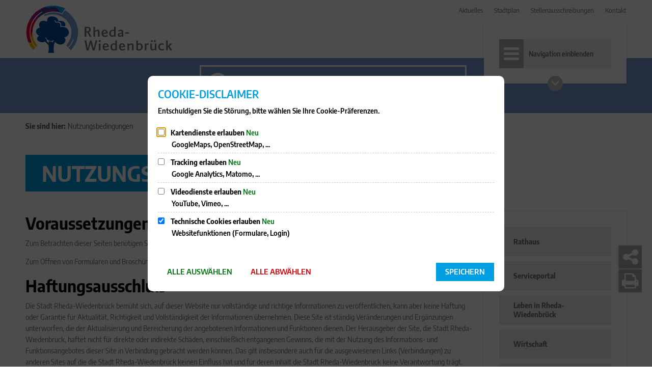

--- FILE ---
content_type: text/html;charset=UTF-8
request_url: https://www.rheda-wiedenbrueck.de/nutzungsbedingungen/
body_size: 22085
content:
<!doctype html>
<html class="no-js" lang="de">
 <head><link rel="preload" crossorigin="anonymous" as="font" integrity="sha512-VtBPUU5pT0kPWUFXAuAdG23JoO3OVdlY+pLL4vMMYKDAMbR6nAW+URoGCqX5Wu95B0R0/B402V9mgOF5AVj3xw==" href="https://www.rheda-wiedenbrueck.de/:res/modules/common/common/framework/fonts/streamLineFont/fonts/streamline-30px.woff?fp=ab2a415b1666" type="font/woff"/>
<link rel="preload" crossorigin="anonymous" as="font" integrity="sha512-2C67YNMm6LG/xLJfGlH48Ly7ImpobIbEWwaq66TjvAI/7EOqSIPUiNcQ9b82zilBVIBEQttADlljBafjyk8DCQ==" href="https://www.rheda-wiedenbrueck.de/:res/modules/common/common/framework/fonts/streamLineFont/fonts/streamline-30px-filled-in.woff?fp=62fdf8602f56" type="font/woff"/>
<link rel="preload" crossorigin="anonymous" as="font" integrity="sha512-g4/v28FJAfQe35laeP2sVXZM1JEsy3NLi+pJCRlFgpBNjyr98rbEKGZ5Es5NZWgaEETQRdG8beKxQRPwMV/Ikg==" href="https://www.rheda-wiedenbrueck.de/:res/modules/common/common/framework/fonts/fontAwesome/vendor/font-awesome/fonts/fontawesome-webfont.woff2?fp=2adefcbc041e" type="font/woff2"/>
<meta http-equiv="Content-Type" content="text/html;charset=UTF-8"/>
<meta name="generator" content="CMS ionas4"/>
<link rel="stylesheet" crossorigin="anonymous" integrity="sha512-k+cHIS9t94Mya/f1N/j/rSjdwvFL/GiiaMCDzBuIgf5JgtXHn/ZPO77LAXiY3UPKWdhbiboUzlGExD2gw98MDQ==" href="https://www.rheda-wiedenbrueck.de/:res/modules/module-view.css?fp=37cfe1525cfd" type="text/css"/>
<script>(function(w,d,u){
w.readyQ=[];
var log=console.warn||console.log;
function deprecated(message,alternative){
return log("Deprecated call to "+message+". Use "+alternative);
}
function registerEventHandler(event,handler){
if(event==="ready"){
deprecated("jQuery(selector).on('ready', handler)","jQuery(handler)");
w.readyQ.push(handler);
}
}
function registerReadyHandler(handler){
w.readyQ.push(handler);
}
var proxy={
ready:registerReadyHandler,
on:registerEventHandler,
bind:registerEventHandler
};
w.$=w.jQuery=function(handler){
if(handler===d||handler===u){
return proxy;
}else{
registerReadyHandler(handler);
}
}
w.ionasQ=function($,doc){
$.each(readyQ,function(index,handler){
$(handler);
});
}
})(window,document);</script>
<style>#main-navigation [data-file-name=flora-westfalica] { background-image: url(/flora-westfalica-logo.svg); } #main-navigation [data-file-name=stadthalle] { background-image: url(/stadthalle-logo.svg); background-repeat: no-repeat; } .vmm__large-view [data-file-name=stadthalle] { background-position: calc(100% - 25px) 25px; background-size: calc(50% - 25px) auto; } .vmm__mobile-view [data-file-name=stadthalle] { background-position: 15px 15px; background-size: calc(100% - 30px) auto; padding: 100px 15px 15px 15px !important; } .morphsearch { z-index: 100001; } 

.news-teaser-slider__item {
    width: 100%;
}

.integration-card__field-wrapper {
    padding-top: 0;
}

.tvm-event--date {
    margin-bottom: 0;
}

@media only screen and (max-width: 548px) {
    button.vmm__mobile-toggle.fa.fa-bars {
        top: 50.6px;
    }
}
</style>
<script type="application/json" id="ionasInfo">{"hasDebugger":true,"session":"3a914530-49cd-4ba3-bf47-b045739e1ce3","root":"https://www.rheda-wiedenbrueck.de","resizeOptions":{"allowedValues":[130,152,176,203,230,260,292,325,360,397,436,476,518,563,608,656,706,757,810,865,922,980,1040,1103,1166,1232,1300,1369,1440,1513,1588,1664,1742,1823,1904,1988,2074],"maxAspectRatio":5.0},"context":"","userAgentRestrictionEnabled":true,"backend":"https://ionas.rheda-wiedenbrueck.de/:system","cookiePrivacy":{"consentCookieName":"hide_cn","coreCookieCategory":"core"},"captchaInvisibleRecaptchaSitekey":""}</script>
<script>window.ionasInfo = JSON.parse(document.getElementById("ionasInfo").innerText);</script>

<script crossorigin="anonymous" defer integrity="sha512-sLqjMQlxIuL6WawcQFWwgJrBQ0a5cdByZr5EEyujoo420Nb0gRZsYT75msEFuMXCM4k5zI1jZa1oI2DKoZoFLA==" src="https://www.rheda-wiedenbrueck.de/:res/modules/module-view.de.js?fp=603175fb9d35"></script>
<script type="systemjs-importmap" crossorigin="anonymous" src="https://www.rheda-wiedenbrueck.de/:web-components/systemjs-importmap.json?fp=b735e9de9e9b"></script>
<script crossorigin="anonymous" defer integrity="sha512-l3drpKk7tDSsyUHLqk2a2qBpCWJXL8W0JfYn/OJLN1DPle/ltJvQ9TPyOJcbuKw1ou9SKHiUOMx5MgzkeW00KA==" src="https://www.rheda-wiedenbrueck.de/:webjars/systemjs/dist/system.min.js?fp=5179f8f646ee"></script>
<script crossorigin="anonymous" defer integrity="sha512-39r+vbVeH7CzYcOoCmhpL6ncvvKdZn2tLJ8bIZ/mrVLzW6RsKYVQk1vTJwUuOtt0l/4xYADGHWpfAW20rMhaBg==" id="systemJsNamedRegisterExtra" src="https://www.rheda-wiedenbrueck.de/:webjars/systemjs/dist/extras/named-register.min.js?fp=f2fad3cf0518"></script>
<link rel="preload" crossorigin="anonymous" as="script" integrity="sha512-jjKBst/Sg6eN29NvDTrLZVLNLEDo9QIKBzMUtcjqeDePfXvXcJcT9ausVeCWb8MabLl/KfVX2bPhpiDs+u81mw==" href="https://www.rheda-wiedenbrueck.de/:res/modules/common.common.ionas.core/js/systemjs-lite.js?fp=6c94c3c6dbd5"/>
<script crossorigin="anonymous" src="https://www.rheda-wiedenbrueck.de/:res/modules/common.common.ionas.core/js/systemjs-lite.js?fp=6c94c3c6dbd5" integrity="sha512-jjKBst/Sg6eN29NvDTrLZVLNLEDo9QIKBzMUtcjqeDePfXvXcJcT9ausVeCWb8MabLl/KfVX2bPhpiDs+u81mw=="></script>
<meta name="privacy-mode" content="allow-permit-session,allow-permit-forever"/>
<meta name="invisible-tracking-opts" content=""/>
<meta name="forced-tracking-opts" content=""/>
<link rel="manifest" crossorigin="use-credentials" href="https://www.rheda-wiedenbrueck.de/app-manifest.webmanifest"/>
<link rel="alternate" href="https://www.rheda-wiedenbrueck.de/newsrw/rss.xml" type="application/rss+xml; charset=utf-8" title="NewsRW [RSS]"/>
<link rel="alternate" href="https://www.rheda-wiedenbrueck.de/newsrw/rss.xml" type="application/atom+xml; charset=utf-8" title="NewsRW [ATOM]"/>
<meta name="search-enabled" content="true"/>
<link rel="icon" href="https://www.rheda-wiedenbrueck.de/dateien/logos/fav-rw.png?cid=7.3j&amp;resize=d9895e%3a48x48c" sizes="48x48" type="image/png"/>
<link rel="icon" href="https://www.rheda-wiedenbrueck.de/dateien/logos/fav-rw.png?cid=7.3j&amp;resize=40a15c%3a192x192c" sizes="192x192" type="image/png"/>
<link sizes="192x192" rel="apple-touch-icon" href="https://www.rheda-wiedenbrueck.de/dateien/logos/fav-rw.png?cid=7.3j&amp;resize=40a15c%3a192x192c"/>
<link rel="canonical" href="https://www.rheda-wiedenbrueck.de/nutzungsbedingungen/"/>
<meta content="14 days" name="revisit-after"/><meta content="width=device-width, initial-scale=1.0, maximum-scale=1.0" name="viewport"/>
  <meta content="ie=edge" http-equiv="x-ua-compatible"/>
  <title>Nutzungsbedingungen | rheda-wiedenbrueck</title>
 <meta content="rheda-wiedenbrueck" property="og:site_name"/><meta content="Nutzungsbedingungen" property="og:title"/><meta content="website" property="og:type"/><meta content="https://www.rheda-wiedenbrueck.de/nutzungsbedingungen/" property="og:url"/><meta content="de_DE" property="og:locale"/><script type="application/ld+json">[{"inLanguage":"de","name":"rheda-wiedenbrueck","url":"https://www.rheda-wiedenbrueck.de/","@type":"WebSite","@context":"https://schema.org/"},{"dateCreated":"2019-12-03T15:09:03.142+01:00[Europe/Berlin]","dateModified":"2025-06-30T11:14:39.066+02:00[Europe/Berlin]","datePublished":"2019-12-03T15:09:03.142+01:00[Europe/Berlin]","headline":"Nutzungsbedingungen","inLanguage":"de","name":"Nutzungsbedingungen","url":"https://www.rheda-wiedenbrueck.de/nutzungsbedingungen/","@type":"WebPage","@context":"https://schema.org/"}]</script>
</head>
 <body class="template-document mode-live ot-common.common.ionas.core:document">
  <div data-nosnippet="true" aria-hidden="true" aria-label="Suchmaske" role="search" class="sa2-search morphsearch" data-ng-controller="morphSearchController" data-ng-app="morphSearchApp" id="morphsearch"><sa2-search class="sa2-search" sa2-min-query-length="3"><sa2-endpoint url="https://www.rheda-wiedenbrueck.de/:sa2-search/" id="self"></sa2-endpoint><sa2-endpoint url="https://www.rheda-wiedenbrueck.de/:sa2-bwc/" id="bwc"></sa2-endpoint><sa2-result-set per-page="50" endpoint="bwc" filter-queries="[{&#39;field&#39;:&#39;rgs&#39;,&#39;inverted&#39;:false,&#39;recursive&#39;:false,&#39;value&#39;:&#39;057540028028&#39;}]" type="entry"></sa2-result-set><sa2-result-set per-page="50" endpoint="self" type="live"></sa2-result-set><sa2-result-set per-page="50" endpoint="bwc" filter-queries="[{&#39;field&#39;:&#39;rgs&#39;,&#39;inverted&#39;:false,&#39;recursive&#39;:false,&#39;value&#39;:&#39;057540028028&#39;}]" weighted-query-fields="[{&#39;name&#39;: &#39;familyName&#39;, &#39;weight&#39;: 1200.0},{&#39;name&#39;: &#39;givenName&#39;, &#39;weight&#39;: 1100.0},{&#39;name&#39;: &#39;honorificPrefix&#39;, &#39;weight&#39;: 1000.0},{&#39;name&#39;: &#39;description&#39;, &#39;weight&#39;: 500.0},{&#39;name&#39;: &#39;responsibilities.name&#39;, &#39;weight&#39;: 500.0},{&#39;name&#39;: &#39;title&#39;, &#39;weight&#39;: 500.0}]" type="employee"></sa2-result-set><sa2-result-set per-page="50" endpoint="bwc" filter-queries="[{&#39;field&#39;:&#39;rgs&#39;,&#39;inverted&#39;:false,&#39;recursive&#39;:false,&#39;value&#39;:&#39;057540028028&#39;}]" type="department"></sa2-result-set><sa2-result-set per-page="50" endpoint="bwc" filter-queries="[{&#39;field&#39;:&#39;rgs&#39;,&#39;inverted&#39;:false,&#39;recursive&#39;:false,&#39;value&#39;:&#39;057540028028&#39;}]" type="form"></sa2-result-set><sa2-result-set per-page="50" endpoint="bwc" filter-queries="[{&#39;field&#39;:&#39;rgs&#39;,&#39;inverted&#39;:false,&#39;recursive&#39;:false,&#39;value&#39;:&#39;057540028028&#39;}]" type="procedure"></sa2-result-set><sa2-result-set per-page="50" endpoint="bwc" filter-queries="[{&#39;field&#39;:&#39;rgs&#39;,&#39;inverted&#39;:false,&#39;recursive&#39;:false,&#39;value&#39;:&#39;057540028028&#39;}]" type="rismeeting" sort-fields="[{&#39;field&#39;:&#39;start&#39;, &#39;order&#39;: &#39;desc&#39;}]"></sa2-result-set><sa2-result-set per-page="50" endpoint="bwc" filter-queries="[{&#39;field&#39;:&#39;hasActiveMember&#39;,&#39;inverted&#39;:false,&#39;recursive&#39;:false,&#39;value&#39;:&#39;true&#39;},{&#39;field&#39;:&#39;rgs&#39;,&#39;inverted&#39;:false,&#39;recursive&#39;:false,&#39;value&#39;:&#39;057540028028&#39;}]" type="risorganization"></sa2-result-set><sa2-result-set per-page="50" query-fields="[&#39;name&#39;, &#39;reference&#39;, &#39;mainFile.text&#39;]" endpoint="bwc" filter-queries="[{&#39;field&#39;:&#39;rgs&#39;,&#39;inverted&#39;:false,&#39;recursive&#39;:false,&#39;value&#39;:&#39;057540028028&#39;}]" type="rispaper" sort-fields="[{&#39;field&#39;:&#39;date&#39;, &#39;order&#39;: &#39;desc&#39;}]"></sa2-result-set><sa2-result-set per-page="50" endpoint="bwc" filter-queries="[{&#39;field&#39;:&#39;rgs&#39;,&#39;inverted&#39;:false,&#39;recursive&#39;:false,&#39;value&#39;:&#39;057540028028&#39;}]" type="risperson"></sa2-result-set><button title="Suchmaske schließen" aria-label="Suchmaske schließen" class="morphsearch-close"></button><div class="morphsearch-content background-color-gray"><sa2-field><form class="morphsearch-form"><label class="sr-only" for="morphsearch-main-input">Suchbegriff eingeben...</label><input data-sa2-model="query" placeholder="Suchbegriff eingeben..." data-mobile-placeholder="Suche..." aria-label="Suchbegriff eingeben..." id="morphsearch-main-input" type="search" class="morphsearch-input"/><button tabindex="-1" type="submit" class="morphsearch-submit"></button><div data-ng-if="sa2search.searchIsInProgress" class="morphsearch-progress"><div class="morphsearch-progress-indeterminate"></div></div></form></sa2-field><div role="status" class="search-result-count"><search-count-label data-results="Ergebnisse" data-result="Ergebnis" data-more-than="mehr als"></search-count-label></div><ul data-ng-if="sa2search.totalCount &gt; 0" aria-label="Tabliste für Suchergebnisse" data-options="linkActiveClass: active; panelActiveClass: active;" id="search-tabs" data-tabs="" class="ng-cloak tabs search-tabs"><li data-ng-click="showTab(&apos;bwc-entry&apos;)" data-ng-if="sa2search.resultSets[&apos;bwc:entry&apos;].result.totalCount &gt; 0" data-ng-class="{&apos;active&apos;: currentTab == &apos;bwc-entry&apos;, &apos;search-tab-loading&apos; : sa2search.resultSets[&apos;bwc:entry&apos;].queryRequest}" data-tab-name="bwc:entry" data-tab-index="0" class="tabs-title tab-title search-tab-title"><a aria-label="{{ sa2search.resultSets['bwc:entry'].result.totalCount &gt; sa2search.resultSets['bwc:entry'].perPage ? 'mehr als ' + sa2search.resultSets['bwc:entry'].perPage : sa2search.resultSets['bwc:entry'].result.totalCount}} Suchergebnisse im Bereich Leistungen " data-tabs-target="bwc-entry-result-set" onclick="return false;" href="#bwc-entry-result-set"><span class="title">Leistungen</span><span class="loading"></span><span data-ng-if="sa2search.resultSets[&apos;bwc:entry&apos;].result &amp;&amp; !sa2search.resultSets[&apos;bwc:entry&apos;].queryRequest" class="result-count">{{ sa2search.resultSets['bwc:entry'].result.totalCount &gt; sa2search.resultSets['bwc:entry'].perPage ? '> ' + sa2search.resultSets['bwc:entry'].perPage : sa2search.resultSets['bwc:entry'].result.totalCount}}</span></a></li><li data-ng-click="showTab(&apos;self-live&apos;)" data-ng-if="sa2search.resultSets[&apos;self:live&apos;].result.totalCount &gt; 0" data-ng-class="{&apos;active&apos;: currentTab == &apos;self-live&apos;, &apos;search-tab-loading&apos; : sa2search.resultSets[&apos;self:live&apos;].queryRequest}" data-tab-name="self:live" data-tab-index="1" class="tabs-title tab-title search-tab-title"><a aria-label="{{ sa2search.resultSets['self:live'].result.totalCount &gt; sa2search.resultSets['self:live'].perPage ? 'mehr als ' + sa2search.resultSets['self:live'].perPage : sa2search.resultSets['self:live'].result.totalCount}} Suchergebnisse im Bereich Seiten " data-tabs-target="self-live-result-set" onclick="return false;" href="#self-live-result-set"><span class="title">Seiten</span><span class="loading"></span><span data-ng-if="sa2search.resultSets[&apos;self:live&apos;].result &amp;&amp; !sa2search.resultSets[&apos;self:live&apos;].queryRequest" class="result-count">{{ sa2search.resultSets['self:live'].result.totalCount &gt; sa2search.resultSets['self:live'].perPage ? '> ' + sa2search.resultSets['self:live'].perPage : sa2search.resultSets['self:live'].result.totalCount}}</span></a></li><li data-ng-click="showTab(&apos;bwc-employee&apos;)" data-ng-if="sa2search.resultSets[&apos;bwc:employee&apos;].result.totalCount &gt; 0" data-ng-class="{&apos;active&apos;: currentTab == &apos;bwc-employee&apos;, &apos;search-tab-loading&apos; : sa2search.resultSets[&apos;bwc:employee&apos;].queryRequest}" data-tab-name="bwc:employee" data-tab-index="2" class="tabs-title tab-title search-tab-title"><a aria-label="{{ sa2search.resultSets['bwc:employee'].result.totalCount &gt; sa2search.resultSets['bwc:employee'].perPage ? 'mehr als ' + sa2search.resultSets['bwc:employee'].perPage : sa2search.resultSets['bwc:employee'].result.totalCount}} Suchergebnisse im Bereich Mitarbeitende " data-tabs-target="bwc-employee-result-set" onclick="return false;" href="#bwc-employee-result-set"><span class="title">Mitarbeitende</span><span class="loading"></span><span data-ng-if="sa2search.resultSets[&apos;bwc:employee&apos;].result &amp;&amp; !sa2search.resultSets[&apos;bwc:employee&apos;].queryRequest" class="result-count">{{ sa2search.resultSets['bwc:employee'].result.totalCount &gt; sa2search.resultSets['bwc:employee'].perPage ? '> ' + sa2search.resultSets['bwc:employee'].perPage : sa2search.resultSets['bwc:employee'].result.totalCount}}</span></a></li><li data-ng-click="showTab(&apos;bwc-department&apos;)" data-ng-if="sa2search.resultSets[&apos;bwc:department&apos;].result.totalCount &gt; 0" data-ng-class="{&apos;active&apos;: currentTab == &apos;bwc-department&apos;, &apos;search-tab-loading&apos; : sa2search.resultSets[&apos;bwc:department&apos;].queryRequest}" data-tab-name="bwc:department" data-tab-index="3" class="tabs-title tab-title search-tab-title"><a aria-label="{{ sa2search.resultSets['bwc:department'].result.totalCount &gt; sa2search.resultSets['bwc:department'].perPage ? 'mehr als ' + sa2search.resultSets['bwc:department'].perPage : sa2search.resultSets['bwc:department'].result.totalCount}} Suchergebnisse im Bereich Abteilungen " data-tabs-target="bwc-department-result-set" onclick="return false;" href="#bwc-department-result-set"><span class="title">Abteilungen</span><span class="loading"></span><span data-ng-if="sa2search.resultSets[&apos;bwc:department&apos;].result &amp;&amp; !sa2search.resultSets[&apos;bwc:department&apos;].queryRequest" class="result-count">{{ sa2search.resultSets['bwc:department'].result.totalCount &gt; sa2search.resultSets['bwc:department'].perPage ? '> ' + sa2search.resultSets['bwc:department'].perPage : sa2search.resultSets['bwc:department'].result.totalCount}}</span></a></li><li data-ng-click="showTab(&apos;bwc-form&apos;)" data-ng-if="sa2search.resultSets[&apos;bwc:form&apos;].result.totalCount &gt; 0" data-ng-class="{&apos;active&apos;: currentTab == &apos;bwc-form&apos;, &apos;search-tab-loading&apos; : sa2search.resultSets[&apos;bwc:form&apos;].queryRequest}" data-tab-name="bwc:form" data-tab-index="4" class="tabs-title tab-title search-tab-title"><a aria-label="{{ sa2search.resultSets['bwc:form'].result.totalCount &gt; sa2search.resultSets['bwc:form'].perPage ? 'mehr als ' + sa2search.resultSets['bwc:form'].perPage : sa2search.resultSets['bwc:form'].result.totalCount}} Suchergebnisse im Bereich Formulare " data-tabs-target="bwc-form-result-set" onclick="return false;" href="#bwc-form-result-set"><span class="title">Formulare</span><span class="loading"></span><span data-ng-if="sa2search.resultSets[&apos;bwc:form&apos;].result &amp;&amp; !sa2search.resultSets[&apos;bwc:form&apos;].queryRequest" class="result-count">{{ sa2search.resultSets['bwc:form'].result.totalCount &gt; sa2search.resultSets['bwc:form'].perPage ? '> ' + sa2search.resultSets['bwc:form'].perPage : sa2search.resultSets['bwc:form'].result.totalCount}}</span></a></li><li data-ng-click="showTab(&apos;bwc-procedure&apos;)" data-ng-if="sa2search.resultSets[&apos;bwc:procedure&apos;].result.totalCount &gt; 0" data-ng-class="{&apos;active&apos;: currentTab == &apos;bwc-procedure&apos;, &apos;search-tab-loading&apos; : sa2search.resultSets[&apos;bwc:procedure&apos;].queryRequest}" data-tab-name="bwc:procedure" data-tab-index="5" class="tabs-title tab-title search-tab-title"><a aria-label="{{ sa2search.resultSets['bwc:procedure'].result.totalCount &gt; sa2search.resultSets['bwc:procedure'].perPage ? 'mehr als ' + sa2search.resultSets['bwc:procedure'].perPage : sa2search.resultSets['bwc:procedure'].result.totalCount}} Suchergebnisse im Bereich Online-Verfahren " data-tabs-target="bwc-procedure-result-set" onclick="return false;" href="#bwc-procedure-result-set"><span class="title">Online-Verfahren</span><span class="loading"></span><span data-ng-if="sa2search.resultSets[&apos;bwc:procedure&apos;].result &amp;&amp; !sa2search.resultSets[&apos;bwc:procedure&apos;].queryRequest" class="result-count">{{ sa2search.resultSets['bwc:procedure'].result.totalCount &gt; sa2search.resultSets['bwc:procedure'].perPage ? '> ' + sa2search.resultSets['bwc:procedure'].perPage : sa2search.resultSets['bwc:procedure'].result.totalCount}}</span></a></li><li data-ng-click="showTab(&apos;bwc-rismeeting&apos;)" data-ng-if="sa2search.resultSets[&apos;bwc:rismeeting&apos;].result.totalCount &gt; 0" data-ng-class="{&apos;active&apos;: currentTab == &apos;bwc-rismeeting&apos;, &apos;search-tab-loading&apos; : sa2search.resultSets[&apos;bwc:rismeeting&apos;].queryRequest}" data-tab-name="bwc:rismeeting" data-tab-index="6" class="tabs-title tab-title search-tab-title"><a aria-label="{{ sa2search.resultSets['bwc:rismeeting'].result.totalCount &gt; sa2search.resultSets['bwc:rismeeting'].perPage ? 'mehr als ' + sa2search.resultSets['bwc:rismeeting'].perPage : sa2search.resultSets['bwc:rismeeting'].result.totalCount}} Suchergebnisse im Bereich Sitzungen " data-tabs-target="bwc-rismeeting-result-set" onclick="return false;" href="#bwc-rismeeting-result-set"><span class="title">Sitzungen</span><span class="loading"></span><span data-ng-if="sa2search.resultSets[&apos;bwc:rismeeting&apos;].result &amp;&amp; !sa2search.resultSets[&apos;bwc:rismeeting&apos;].queryRequest" class="result-count">{{ sa2search.resultSets['bwc:rismeeting'].result.totalCount &gt; sa2search.resultSets['bwc:rismeeting'].perPage ? '> ' + sa2search.resultSets['bwc:rismeeting'].perPage : sa2search.resultSets['bwc:rismeeting'].result.totalCount}}</span></a></li><li data-ng-click="showTab(&apos;bwc-risorganization&apos;)" data-ng-if="sa2search.resultSets[&apos;bwc:risorganization&apos;].result.totalCount &gt; 0" data-ng-class="{&apos;active&apos;: currentTab == &apos;bwc-risorganization&apos;, &apos;search-tab-loading&apos; : sa2search.resultSets[&apos;bwc:risorganization&apos;].queryRequest}" data-tab-name="bwc:risorganization" data-tab-index="7" class="tabs-title tab-title search-tab-title"><a aria-label="{{ sa2search.resultSets['bwc:risorganization'].result.totalCount &gt; sa2search.resultSets['bwc:risorganization'].perPage ? 'mehr als ' + sa2search.resultSets['bwc:risorganization'].perPage : sa2search.resultSets['bwc:risorganization'].result.totalCount}} Suchergebnisse im Bereich Gremien " data-tabs-target="bwc-risorganization-result-set" onclick="return false;" href="#bwc-risorganization-result-set"><span class="title">Gremien</span><span class="loading"></span><span data-ng-if="sa2search.resultSets[&apos;bwc:risorganization&apos;].result &amp;&amp; !sa2search.resultSets[&apos;bwc:risorganization&apos;].queryRequest" class="result-count">{{ sa2search.resultSets['bwc:risorganization'].result.totalCount &gt; sa2search.resultSets['bwc:risorganization'].perPage ? '> ' + sa2search.resultSets['bwc:risorganization'].perPage : sa2search.resultSets['bwc:risorganization'].result.totalCount}}</span></a></li><li data-ng-click="showTab(&apos;bwc-rispaper&apos;)" data-ng-if="sa2search.resultSets[&apos;bwc:rispaper&apos;].result.totalCount &gt; 0" data-ng-class="{&apos;active&apos;: currentTab == &apos;bwc-rispaper&apos;, &apos;search-tab-loading&apos; : sa2search.resultSets[&apos;bwc:rispaper&apos;].queryRequest}" data-tab-name="bwc:rispaper" data-tab-index="8" class="tabs-title tab-title search-tab-title"><a aria-label="{{ sa2search.resultSets['bwc:rispaper'].result.totalCount &gt; sa2search.resultSets['bwc:rispaper'].perPage ? 'mehr als ' + sa2search.resultSets['bwc:rispaper'].perPage : sa2search.resultSets['bwc:rispaper'].result.totalCount}} Suchergebnisse im Bereich Vorlagen " data-tabs-target="bwc-rispaper-result-set" onclick="return false;" href="#bwc-rispaper-result-set"><span class="title">Vorlagen</span><span class="loading"></span><span data-ng-if="sa2search.resultSets[&apos;bwc:rispaper&apos;].result &amp;&amp; !sa2search.resultSets[&apos;bwc:rispaper&apos;].queryRequest" class="result-count">{{ sa2search.resultSets['bwc:rispaper'].result.totalCount &gt; sa2search.resultSets['bwc:rispaper'].perPage ? '> ' + sa2search.resultSets['bwc:rispaper'].perPage : sa2search.resultSets['bwc:rispaper'].result.totalCount}}</span></a></li><li data-ng-click="showTab(&apos;bwc-risperson&apos;)" data-ng-if="sa2search.resultSets[&apos;bwc:risperson&apos;].result.totalCount &gt; 0" data-ng-class="{&apos;active&apos;: currentTab == &apos;bwc-risperson&apos;, &apos;search-tab-loading&apos; : sa2search.resultSets[&apos;bwc:risperson&apos;].queryRequest}" data-tab-name="bwc:risperson" data-tab-index="9" class="tabs-title tab-title search-tab-title"><a aria-label="{{ sa2search.resultSets['bwc:risperson'].result.totalCount &gt; sa2search.resultSets['bwc:risperson'].perPage ? 'mehr als ' + sa2search.resultSets['bwc:risperson'].perPage : sa2search.resultSets['bwc:risperson'].result.totalCount}} Suchergebnisse im Bereich Mandatstragende " data-tabs-target="bwc-risperson-result-set" onclick="return false;" href="#bwc-risperson-result-set"><span class="title">Mandatstragende</span><span class="loading"></span><span data-ng-if="sa2search.resultSets[&apos;bwc:risperson&apos;].result &amp;&amp; !sa2search.resultSets[&apos;bwc:risperson&apos;].queryRequest" class="result-count">{{ sa2search.resultSets['bwc:risperson'].result.totalCount &gt; sa2search.resultSets['bwc:risperson'].perPage ? '> ' + sa2search.resultSets['bwc:risperson'].perPage : sa2search.resultSets['bwc:risperson'].result.totalCount}}</span></a></li></ul><div data-ng-if="sa2search.totalCount &gt; 0" data-tabs-content="search-tabs" class="ng-cloak search-results"><div data-ng-if="sa2search.searchIsInProgress || sa2search.resultSets[&apos;bwc:entry&apos;].result.totalCount &gt; 0" data-ng-class="{&apos;active&apos;: currentTab == &apos;bwc-entry&apos;, &apos;search-tab-loading&apos; : sa2search.resultSets[&apos;bwc:entry&apos;].queryRequest}" id="bwc-entry-result-set" class="search-tab-content"><p data-ng-if="sa2search.resultSets[&apos;bwc:entry&apos;].error" class="tile-title search-error-messages"><i class="fa fa-exclamation-triangle tile-icon"></i>Die Suche konnte nicht ausgeführt werden. Bitte versuchen Sie es zu einem späteren Zeitpunkt erneut.</p><ul data-ng-class="{&apos;active&apos;: currentTab == &apos;bwc-entry&apos;, &apos;sa2-search-outdated-result&apos;: sa2search.resultIsOutdated}" class="search-result-list bim-entry--list"><li class="bim-entry--card search-result-item" data-ng-repeat="item in sa2search.resultSets[&apos;bwc:entry&apos;].result.items"><h2 class="search-result-item-headline"><a target="_blank" data-ng-href="{{ item.self.sourceUrl }}" href="#">
            {{ item.name }}
        </a><span class="label search-result-item-headline-kommune">
            {{ item.kommuneName }}
        </span></h2><p data-ng-bind-html="item.description | removeHTMLTags: 500" data-ng-hide="!item.description" class="search-result-item-description"></p></li></ul></div><div data-ng-if="sa2search.searchIsInProgress || sa2search.resultSets[&apos;self:live&apos;].result.totalCount &gt; 0" data-ng-class="{&apos;active&apos;: currentTab == &apos;self-live&apos;, &apos;search-tab-loading&apos; : sa2search.resultSets[&apos;self:live&apos;].queryRequest}" id="self-live-result-set" class="search-tab-content"><p data-ng-if="sa2search.resultSets[&apos;self:live&apos;].error" class="tile-title search-error-messages"><i class="fa fa-exclamation-triangle tile-icon"></i>Die Suche konnte nicht ausgeführt werden. Bitte versuchen Sie es zu einem späteren Zeitpunkt erneut.</p><ul data-ng-class="{&apos;active&apos;: currentTab == &apos;self-live&apos;, &apos;sa2-search-outdated-result&apos;: sa2search.resultIsOutdated}" class="search-result-list self-live--list"><li class="self-live--card search-result-item" data-ng-repeat="item in sa2search.resultSets[&apos;self:live&apos;].result.items"><h2 class="search-result-item-headline"><a data-ng-href="{{ item.self.webUrl }}" href="#">
            {{ item.name }}
        </a></h2><div data-ng-hide="!item.description" class="search-result-item-description"><p data-ng-bind-html="item.description | processHilight"> </p></div></li></ul></div><div data-ng-if="sa2search.searchIsInProgress || sa2search.resultSets[&apos;bwc:employee&apos;].result.totalCount &gt; 0" data-ng-class="{&apos;active&apos;: currentTab == &apos;bwc-employee&apos;, &apos;search-tab-loading&apos; : sa2search.resultSets[&apos;bwc:employee&apos;].queryRequest}" id="bwc-employee-result-set" class="search-tab-content"><p data-ng-if="sa2search.resultSets[&apos;bwc:employee&apos;].error" class="tile-title search-error-messages"><i class="fa fa-exclamation-triangle tile-icon"></i>Die Suche konnte nicht ausgeführt werden. Bitte versuchen Sie es zu einem späteren Zeitpunkt erneut.</p><ul data-ng-class="{&apos;active&apos;: currentTab == &apos;bwc-employee&apos;, &apos;sa2-search-outdated-result&apos;: sa2search.resultIsOutdated}" class="search-result-list bim-employee--list"><li class="bim-employee--card search-result-item" data-ng-repeat="item in sa2search.resultSets[&apos;bwc:employee&apos;].result.items"><h2 class="search-result-item-headline"><a target="_blank" data-ng-href="{{ item.self.sourceUrl }}" href="#">{{ item.honorificPrefix +&#039; &#039;+ item.familyName +&#039;, &#039;+ item.givenName | trim }}</a><span class="label search-result-item-headline-kommune">
            {{ item.kommuneName }}
        </span></h2><p><a aria-label="Telefon: {{telephone}}" title="Telefon: {{telephone}}" data-ng-href="tel:{{telephone | formatTel}}" href="#" data-ng-repeat="telephone in item.telephones track by $index" class="search-result-item-data"><span class="sf sf-phone-3"></span>
            {{telephone}}
        </a><a aria-label="Fax: {{faxNumber}}" title="Fax: {{faxNumber}}" data-ng-href="tel:{{faxNumber | formatTel}}" href="#" data-ng-repeat="faxNumber in item.faxNumbers track by $index" class="search-result-item-data"><span class="sf sf-fax"></span>
            {{faxNumber}}
        </a><a aria-label="Mobil: {{item.mobil}}" title="Mobil: {{item.mobil}}" data-ng-href="tel:{{item.mobil | formatTel}}" href="#" data-ng-if="item.mobil" class="search-result-item-data"><span class="sf sf-mobile-phone"></span>
            {{item.mobil}}
        </a><a aria-label="E-Mail Adresse: {{email}}" title="E-Mail Adresse: {{email}}" target="_blank" data-ng-href="mailto:{{email}}" href="#" data-ng-repeat="email in item.emails track by $index" class="search-result-item-data"><span class="sf sf-mail-2"></span>
            {{email}}
        </a></p></li></ul></div><div data-ng-if="sa2search.searchIsInProgress || sa2search.resultSets[&apos;bwc:department&apos;].result.totalCount &gt; 0" data-ng-class="{&apos;active&apos;: currentTab == &apos;bwc-department&apos;, &apos;search-tab-loading&apos; : sa2search.resultSets[&apos;bwc:department&apos;].queryRequest}" id="bwc-department-result-set" class="search-tab-content"><p data-ng-if="sa2search.resultSets[&apos;bwc:department&apos;].error" class="tile-title search-error-messages"><i class="fa fa-exclamation-triangle tile-icon"></i>Die Suche konnte nicht ausgeführt werden. Bitte versuchen Sie es zu einem späteren Zeitpunkt erneut.</p><ul data-ng-class="{&apos;active&apos;: currentTab == &apos;bwc-department&apos;, &apos;sa2-search-outdated-result&apos;: sa2search.resultIsOutdated}" class="search-result-list bim-department--list"><li class="bim-department--card search-result-item" data-ng-repeat="item in sa2search.resultSets[&apos;bwc:department&apos;].result.items"><h2 class="search-result-item-headline"><a target="_blank" data-ng-href="{{ item.self.sourceUrl }}" href="#">
            {{ item.name }}
        </a><span class="label search-result-item-headline-kommune">
            {{ item.kommuneName }}
        </span></h2><p><a aria-label="Telefon: {{telephone}}" title="Telefon: {{telephone}}" data-ng-href="tel:{{telephone  | formatTel}}" href="#" data-ng-repeat="telephone in item.telephones track by $index" class="search-result-item-data"><span class="sf sf-phone-3"></span>
            {{ telephone }}
        </a><a aria-label="Fax: {{faxNumber}}" title="Fax: {{faxNumber}}" data-ng-href="tel:{{faxNumber | formatTel}}" href="#" data-ng-repeat="faxNumber in item.faxNumbers track by $index" class="search-result-item-data"><span class="sf sf-fax"></span>
            {{faxNumber}}
        </a><a aria-label="E-Mail Adresse: {{email}}" title="E-Mail Adresse: {{email}}" target="_blank" data-ng-href="mailto:{{email}}" href="#" data-ng-repeat="email in item.emails track by $index" class="search-result-item-data"><span class="sf sf-mail-2"></span>
            {{email}}
        </a><a aria-label="Folgende Webseite in neuem Fenster öffnen: {{website}}" title="Folgende Webseite in neuem Fenster öffnen: {{website}}" target="_blank" data-ng-href="{{ website }}" href="#" data-ng-repeat="website in item.websites track by $index" class="search-result-item-data"><span class="sf sf-screen-2"></span>
            {{ website }}
        </a></p><div data-ng-hide="!item.openingHours"><h3 class="search-result-item-headline">Öffnungszeiten</h3><div data-ng-bind-html="item.openingHours" class="search-result-item-openingHours"></div></div></li></ul></div><div data-ng-if="sa2search.searchIsInProgress || sa2search.resultSets[&apos;bwc:form&apos;].result.totalCount &gt; 0" data-ng-class="{&apos;active&apos;: currentTab == &apos;bwc-form&apos;, &apos;search-tab-loading&apos; : sa2search.resultSets[&apos;bwc:form&apos;].queryRequest}" id="bwc-form-result-set" class="search-tab-content"><p data-ng-if="sa2search.resultSets[&apos;bwc:form&apos;].error" class="tile-title search-error-messages"><i class="fa fa-exclamation-triangle tile-icon"></i>Die Suche konnte nicht ausgeführt werden. Bitte versuchen Sie es zu einem späteren Zeitpunkt erneut.</p><ul data-ng-class="{&apos;active&apos;: currentTab == &apos;bwc-form&apos;, &apos;sa2-search-outdated-result&apos;: sa2search.resultIsOutdated}" class="search-result-list bim-form--list"><li class="bim-form--card search-result-item" data-ng-repeat="item in sa2search.resultSets[&apos;bwc:form&apos;].result.items"><h2 class="search-result-item-headline"><a target="_blank" data-ng-href="{{ item.uri }}" href="#">
            {{ item.name }}
        </a></h2><p data-ng-bind-html="item.description | removeHTMLTags: 500" data-ng-hide="!item.description" class="search-result-item-description"></p></li></ul></div><div data-ng-if="sa2search.searchIsInProgress || sa2search.resultSets[&apos;bwc:procedure&apos;].result.totalCount &gt; 0" data-ng-class="{&apos;active&apos;: currentTab == &apos;bwc-procedure&apos;, &apos;search-tab-loading&apos; : sa2search.resultSets[&apos;bwc:procedure&apos;].queryRequest}" id="bwc-procedure-result-set" class="search-tab-content"><p data-ng-if="sa2search.resultSets[&apos;bwc:procedure&apos;].error" class="tile-title search-error-messages"><i class="fa fa-exclamation-triangle tile-icon"></i>Die Suche konnte nicht ausgeführt werden. Bitte versuchen Sie es zu einem späteren Zeitpunkt erneut.</p><ul data-ng-class="{&apos;active&apos;: currentTab == &apos;bwc-procedure&apos;, &apos;sa2-search-outdated-result&apos;: sa2search.resultIsOutdated}" class="search-result-list self-procedure--list"><li class="self-procedure--card search-result-item" data-ng-repeat="item in sa2search.resultSets[&apos;bwc:procedure&apos;].result.items"><h2 class="search-result-item-headline"><a target="_blank" data-ng-href="{{ item.uri }}" href="#">
            {{ item.name }}
        </a></h2><p data-ng-bind-html="item.description | removeHTMLTags: 500" data-ng-hide="!item.description" class="search-result-item-description"></p></li></ul></div><div data-ng-if="sa2search.searchIsInProgress || sa2search.resultSets[&apos;bwc:rismeeting&apos;].result.totalCount &gt; 0" data-ng-class="{&apos;active&apos;: currentTab == &apos;bwc-rismeeting&apos;, &apos;search-tab-loading&apos; : sa2search.resultSets[&apos;bwc:rismeeting&apos;].queryRequest}" id="bwc-rismeeting-result-set" class="search-tab-content"><p data-ng-if="sa2search.resultSets[&apos;bwc:rismeeting&apos;].error" class="tile-title search-error-messages"><i class="fa fa-exclamation-triangle tile-icon"></i>Die Suche konnte nicht ausgeführt werden. Bitte versuchen Sie es zu einem späteren Zeitpunkt erneut.</p><ul data-ng-class="{&apos;active&apos;: currentTab == &apos;bwc-rismeeting&apos;, &apos;sa2-search-outdated-result&apos;: sa2search.resultIsOutdated}" class="search-result-list ris-rismeeting--list"><li class="ris-rismeeting--card search-result-item" data-ng-repeat="item in sa2search.resultSets[&apos;bwc:rismeeting&apos;].result.items"><h2 class="search-result-item-headline"><a data-ng-href="{{ item | generateUrl:&apos;https://www.rheda-wiedenbrueck.de/ratsinfo/sitzungstermin/%id%/%name%/&apos; }}" href="#">
            {{ item.name }}
        </a></h2><p data-ng-hide="!item.start" class="search-result-item-data">
        {{ item.start | date:"short"}}
    </p><p data-ng-bind-html="item.description" data-ng-hide="!item.description" class="search-result-item-description"></p></li></ul></div><div data-ng-if="sa2search.searchIsInProgress || sa2search.resultSets[&apos;bwc:risorganization&apos;].result.totalCount &gt; 0" data-ng-class="{&apos;active&apos;: currentTab == &apos;bwc-risorganization&apos;, &apos;search-tab-loading&apos; : sa2search.resultSets[&apos;bwc:risorganization&apos;].queryRequest}" id="bwc-risorganization-result-set" class="search-tab-content"><p data-ng-if="sa2search.resultSets[&apos;bwc:risorganization&apos;].error" class="tile-title search-error-messages"><i class="fa fa-exclamation-triangle tile-icon"></i>Die Suche konnte nicht ausgeführt werden. Bitte versuchen Sie es zu einem späteren Zeitpunkt erneut.</p><ul data-ng-class="{&apos;active&apos;: currentTab == &apos;bwc-risorganization&apos;, &apos;sa2-search-outdated-result&apos;: sa2search.resultIsOutdated}" class="search-result-list ris-risorganization--list"><li class="ris-risorganization--card search-result-item" data-ng-repeat="item in sa2search.resultSets[&apos;bwc:risorganization&apos;].result.items"><h2 class="search-result-item-headline"><a data-ng-href="{{ item | generateUrl:&apos;https://www.rheda-wiedenbrueck.de/ratsinfo/gremium/%id%/%name%/&apos; }}" href="#">
            {{ item.name }}
        </a></h2><p data-ng-hide="!item.classification" class="search-result-item-classification">
        {{ item.classification }}
    </p><p><a aria-label="Folgende Webseite in neuem Fenster öffnen: {{item.website}}" title="Folgende Webseite in neuem Fenster öffnen: {{item.website}}" target="_blank" data-ng-href="{{ item.website | fixHref }}" href="#" data-ng-hide="!item.website" class="search-result-item-data"><span class="sf sf-screen-2"></span>
            {{ item.website }}
        </a></p></li></ul></div><div data-ng-if="sa2search.searchIsInProgress || sa2search.resultSets[&apos;bwc:rispaper&apos;].result.totalCount &gt; 0" data-ng-class="{&apos;active&apos;: currentTab == &apos;bwc-rispaper&apos;, &apos;search-tab-loading&apos; : sa2search.resultSets[&apos;bwc:rispaper&apos;].queryRequest}" id="bwc-rispaper-result-set" class="search-tab-content"><p data-ng-if="sa2search.resultSets[&apos;bwc:rispaper&apos;].error" class="tile-title search-error-messages"><i class="fa fa-exclamation-triangle tile-icon"></i>Die Suche konnte nicht ausgeführt werden. Bitte versuchen Sie es zu einem späteren Zeitpunkt erneut.</p><ul data-ng-class="{&apos;active&apos;: currentTab == &apos;bwc-rispaper&apos;, &apos;sa2-search-outdated-result&apos;: sa2search.resultIsOutdated}" class="search-result-list self-rispaper--list"><li class="self-rispaper--card search-result-item" data-ng-repeat="item in sa2search.resultSets[&apos;bwc:rispaper&apos;].result.items"><div class="search-result-item-headline-small"><span data-ng-repeat="body in item.body" class="search-result-item-body">
            {{body.name}}
        </span><span data-ng-if="item.body &amp;&amp; item.underDirectionOf"> - </span><span data-ng-repeat="underDirectionOf in item.underDirectionOf" class="search-result-item-underDirectionOf">
            {{underDirectionOf.name}}
        </span></div><h2 class="search-result-item-headline"><a data-ng-href="{{ item | generateUrl:&apos;https://www.rheda-wiedenbrueck.de/ratsinfo/vorlage/%id%/%name%/&apos; }}" href="#">
            {{ item.paperType }} - {{ item.reference }}
        </a></h2><p data-ng-bind-html="item.name" class="search-result-item-name"></p></li></ul></div><div data-ng-if="sa2search.searchIsInProgress || sa2search.resultSets[&apos;bwc:risperson&apos;].result.totalCount &gt; 0" data-ng-class="{&apos;active&apos;: currentTab == &apos;bwc-risperson&apos;, &apos;search-tab-loading&apos; : sa2search.resultSets[&apos;bwc:risperson&apos;].queryRequest}" id="bwc-risperson-result-set" class="search-tab-content"><p data-ng-if="sa2search.resultSets[&apos;bwc:risperson&apos;].error" class="tile-title search-error-messages"><i class="fa fa-exclamation-triangle tile-icon"></i>Die Suche konnte nicht ausgeführt werden. Bitte versuchen Sie es zu einem späteren Zeitpunkt erneut.</p><ul data-ng-class="{&apos;active&apos;: currentTab == &apos;bwc-risperson&apos;, &apos;sa2-search-outdated-result&apos;: sa2search.resultIsOutdated}" class="search-result-list ris-risperson--list"><li class="ris-risperson--card search-result-item" data-ng-repeat="item in sa2search.resultSets[&apos;bwc:risperson&apos;].result.items"><h2 class="search-result-item-headline"><a data-ng-href="{{ item | generateUrl:&apos;https://www.rheda-wiedenbrueck.de/ratsinfo/mandatstraeger/%id%/%name%/&apos; }}" href="#">{{ item.formOfAddress +&#039; &#039;+ item.title[0] +&#039; &#039;+ item.familyName +&#039;, &#039;+ item.givenName | trim }}</a></h2><p><a aria-label="Telefon: {{phone}}" title="Telefon: {{phone}}" data-ng-repeat="phone in item.phone track by $index" data-ng-href="tel:{{phone | formatTel}}" href="#" data-ng-hide="!item.phone" class="search-result-item-data"><span class="sf sf-phone-3"></span>
            {{phone}}
        </a><a aria-label="E-Mail Adresse: {{mail}}" title="E-Mail Adresse: {{mail}}" data-ng-repeat="mail in item.email track by $index" target="_blank" data-ng-href="mailto:{{mail}}" href="#" data-ng-hide="!item.email" class="search-result-item-data"><span class="sf sf-mail-2"></span>
            {{mail}}
        </a></p></li></ul></div></div></div></sa2-search></div>

  <div class="header-wrapper">
   <header aria-label="Kopfbereich" role="banner" id="header" class="header"><div class="row"><div class="columns small-12 header-sections-wrapper"><div class="header-sections-inner-wrapper"><a href="https://www.rheda-wiedenbrueck.de/" title="Zurück zur Startseite" class="logo desktop-logo show-for-large"><figure class="logo"><img sizes="(min-width: 320px) 320px, 100vw" src="https://www.rheda-wiedenbrueck.de/dateien/logos/logo-rw.png?cid=w.vo4&amp;resize=676979%3A320x" alt="Zurück zur Startseite" srcset="https://www.rheda-wiedenbrueck.de/dateien/logos/logo-rw.png?cid=w.vo4&amp;resize=676979%3A320x 320w, https://www.rheda-wiedenbrueck.de/dateien/logos/logo-rw.png?cid=w.vo4&amp;resize=7e30b8%3A480x 480w, https://www.rheda-wiedenbrueck.de/dateien/logos/logo-rw.png?cid=w.vo4&amp;resize=c9a89f%3A640x 640w" class="logo__image i4-object-contain" data-resize-mode="layout"/></figure></a><a href="https://www.rheda-wiedenbrueck.de/" title="Zurück zur Startseite" class="logo mobile-logo hide-for-large"><figure class="mobile-logo"><img sizes="(min-width: 320px) 360px, 100vw" src="https://www.rheda-wiedenbrueck.de/dateien/logos/logo-rw.png?cid=w.vo4&amp;resize=7c5565%3A360x" alt="Zurück zur Startseite" srcset="https://www.rheda-wiedenbrueck.de/dateien/logos/logo-rw.png?cid=w.vo4&amp;resize=7c5565%3A360x 360w, https://www.rheda-wiedenbrueck.de/dateien/logos/logo-rw.png?cid=w.vo4&amp;resize=d86a88%3A540x 540w, https://www.rheda-wiedenbrueck.de/dateien/logos/logo-rw.png?cid=w.vo4&amp;resize=4dff84%3A720x 720w" class="mobile-logo__image i4-object-contain" data-resize-mode="layout"/></figure></a><div class="header-image"></div><div class="header-right-section"><nav aria-label="Meta Navigation" data-navigation-anchor="" id="meta-navigation"><i4-inherit class=""><ul class=" id-linkList"><li class="meta-navigation__item"><a data-ionas4-external="true" href="https://www.rheda-wiedenbrueck.de/aktuelles/" title="Springe zu Webseite &quot;Aktuelles&quot;" data-ionas4-standalone="false" class="meta-navigation__link   id-link internal-link"><span class="meta-navigation__title id-text">Aktuelles</span></a></li><li class="meta-navigation__item"><a data-ionas4-external="true" href="http://www.stadtplaeneonline.de/daten/nordrheinwestfalen/rhedawiedenbrueck" title="Springe zu www.stadtplaeneonline.de (Sie verlassen hiermit das Webangebot &quot;rheda-wiedenbrueck&quot;. Für die folgende Seite ist der Betreiber von &quot;rheda-wiedenbrueck&quot; nicht verantwortlich.)" data-ionas4-standalone="false" class="meta-navigation__link   id-link external-link" target="_blank"><span class="meta-navigation__title id-text">Stadtplan</span></a></li><li class="meta-navigation__item"><a data-ionas4-external="true" href="https://www.rheda-wiedenbrueck.de/rathaus/arbeitgeber-stadt/stellenausschreibungen/" title="Springe zu Webseite &quot;Stellenausschreibungen&quot;" data-ionas4-standalone="false" class="meta-navigation__link   id-link internal-link"><span class="meta-navigation__title id-text">Stellenausschreibungen</span></a></li><li class="meta-navigation__item"><a data-ionas4-external="true" href="https://www.rheda-wiedenbrueck.de/kontakte/" title="Springe zu Webseite &quot;Kontakte&quot;" data-ionas4-standalone="false" class="meta-navigation__link   id-link internal-link"><span class="meta-navigation__title id-text">Kontakt</span></a></li></ul></i4-inherit></nav><nav aria-label="Haupt Navigation" data-navigation-anchor="" id="main-navigation"><div data-expand-label="Navigation einblenden" data-collapse-label="Navigation ausblenden" data-show-mobile-toggle="true" data-mobile-breakpoint="991" class="is-collapsed" data-vertical-mega-menu=""><ul class="level-1 vmm__level-1 vmm__level-1-up level-1-up" data-level="1"><li data-has-visible-children="true" data-has-children="true" data-theme="rathaus" data-file-name="rathaus" data-is-current="false" data-has-invisible-children="false" class="level-1-item item-1 odd first vmm__item vmm__item-level-1 vmm__item-level-1-up vmm__item--has-children has-children" data-is-active="false"><a data-theme="rathaus" data-trail="false" aria-expanded="false" data-icon-css-class="rw-icon rw-icon-wifihouse" href="https://www.rheda-wiedenbrueck.de/rathaus/" class="level-1-link vmm__link vmm__link-level-1 vmm__link-level-1-up vmm__link--has-children has-children" has-popup="true"><i class="rw-icon rw-icon-wifihouse"></i><span data-theme="rathaus">Rathaus</span></a><ul class="level-2 vmm__level-2 vmm__level-1-up level-1-up vmm__level-2-up level-2-up" data-level="2"><li data-has-visible-children="true" data-has-children="true" data-theme="rathaus" data-file-name="aktuelles" data-is-current="false" data-has-invisible-children="false" class="level-2-item item-1 odd first vmm__item vmm__item-level-2 vmm__item-level-1-up vmm__item-level-2-up  vmm__subitem vmm__item--has-children has-children" data-is-active="false"><a aria-expanded="false" href="https://www.rheda-wiedenbrueck.de/rathaus/aktuelles/" class="level-2-link vmm__link vmm__link-level-2 vmm__link-level-1-up vmm__link-level-2-up vmm__sublink vmm__link--has-children has-children" has-popup="true" data-theme="rathaus" data-trail="false"><span data-theme="rathaus">Aktuelles</span></a><ul class="level-3 vmm__level-3 vmm__level-1-up level-1-up vmm__level-2-up level-2-up vmm__level-3-up level-3-up" data-level="3"><li data-has-visible-children="false" data-has-children="false" data-theme="rathaus" data-file-name="bekanntmachungen" data-is-current="false" data-has-invisible-children="false" class="level-3-item item-1 odd first vmm__item vmm__item-level-3 vmm__item-level-1-up vmm__item-level-2-up vmm__item-level-3-up  vmm__subitem" data-is-active="false"><a href="https://www.rheda-wiedenbrueck.de/rathaus/aktuelles/bekanntmachungen/" class="level-3-link vmm__link vmm__link-level-3 vmm__link-level-1-up vmm__link-level-2-up vmm__link-level-3-up vmm__sublink" data-theme="rathaus" data-trail="false"><span data-theme="rathaus">Bekanntmachungen</span></a></li><li data-has-visible-children="false" data-has-children="true" data-theme="rathaus" data-file-name="pressemitteilungen" data-is-current="false" data-has-invisible-children="true" class="level-3-item item-2 even vmm__item vmm__item-level-3 vmm__item-level-1-up vmm__item-level-2-up vmm__item-level-3-up  vmm__subitem" data-is-active="false"><a href="https://www.rheda-wiedenbrueck.de/rathaus/aktuelles/pressemitteilungen/" class="level-3-link vmm__link vmm__link-level-3 vmm__link-level-1-up vmm__link-level-2-up vmm__link-level-3-up vmm__sublink" data-theme="rathaus" data-trail="false"><span data-theme="rathaus">Pressemitteilungen</span></a></li><li data-has-visible-children="false" data-has-children="false" data-theme="rathaus" data-file-name="pressearchiv" data-is-current="false" data-has-invisible-children="false" class="level-3-item item-3 odd vmm__item vmm__item-level-3 vmm__item-level-1-up vmm__item-level-2-up vmm__item-level-3-up  vmm__subitem" data-is-active="false"><a href="https://www.rheda-wiedenbrueck.de/rathaus/aktuelles/pressearchiv/" class="level-3-link vmm__link vmm__link-level-3 vmm__link-level-1-up vmm__link-level-2-up vmm__link-level-3-up vmm__sublink" data-theme="rathaus" data-trail="false"><span data-theme="rathaus">Pressearchiv</span></a></li><li data-has-visible-children="false" data-has-children="false" data-theme="rathaus" data-file-name="fotos-logos-und-wappen" data-is-current="false" data-has-invisible-children="false" class="level-3-item item-4 even vmm__item vmm__item-level-3 vmm__item-level-1-up vmm__item-level-2-up vmm__item-level-3-up  vmm__subitem" data-is-active="false"><a href="https://www.rheda-wiedenbrueck.de/rathaus/aktuelles/fotos-logos-und-wappen/" class="level-3-link vmm__link vmm__link-level-3 vmm__link-level-1-up vmm__link-level-2-up vmm__link-level-3-up vmm__sublink" data-theme="rathaus" data-trail="false"><span data-theme="rathaus">Fotos, Logos und Wappen</span></a></li><li data-has-visible-children="false" data-has-children="false" data-theme="rathaus" data-file-name="allgemeinverfuegungen" data-is-current="false" data-has-invisible-children="false" class="level-3-item item-5 odd vmm__item vmm__item-level-3 vmm__item-level-1-up vmm__item-level-2-up vmm__item-level-3-up  vmm__subitem" data-is-active="false"><a href="https://www.rheda-wiedenbrueck.de/rathaus/aktuelles/allgemeinverfuegungen/" class="level-3-link vmm__link vmm__link-level-3 vmm__link-level-1-up vmm__link-level-2-up vmm__link-level-3-up vmm__sublink" data-theme="rathaus" data-trail="false"><span data-theme="rathaus">Allgemeinverfügungen</span></a></li><li data-has-visible-children="false" data-has-children="true" data-theme="rathaus" data-file-name="ukrainehilfe" data-is-current="false" data-has-invisible-children="true" class="level-3-item item-6 even vmm__item vmm__item-level-3 vmm__item-level-1-up vmm__item-level-2-up vmm__item-level-3-up  vmm__subitem" data-is-active="false"><a href="https://www.rheda-wiedenbrueck.de/rathaus/aktuelles/ukrainehilfe/" class="level-3-link vmm__link vmm__link-level-3 vmm__link-level-1-up vmm__link-level-2-up vmm__link-level-3-up vmm__sublink" data-theme="rathaus" data-trail="false"><span data-theme="rathaus">Ukrainehilfe</span></a></li><li data-has-visible-children="false" data-has-children="false" data-theme="rathaus" data-file-name="geographie-und-einwohnerzahlen" data-is-current="false" data-has-invisible-children="false" class="level-3-item item-7 odd vmm__item vmm__item-level-3 vmm__item-level-1-up vmm__item-level-2-up vmm__item-level-3-up  vmm__subitem" data-is-active="false"><a href="https://www.rheda-wiedenbrueck.de/rathaus/aktuelles/geographie-und-einwohnerzahlen/" class="level-3-link vmm__link vmm__link-level-3 vmm__link-level-1-up vmm__link-level-2-up vmm__link-level-3-up vmm__sublink" data-theme="rathaus" data-trail="false"><span data-theme="rathaus">Geographie und Einwohnerzahlen</span></a></li><li data-has-visible-children="false" data-has-children="false" data-theme="rathaus" data-file-name="hauptstrasse" data-is-current="false" data-has-invisible-children="false" class="level-3-item item-8 even vmm__item vmm__item-level-3 vmm__item-level-1-up vmm__item-level-2-up vmm__item-level-3-up  vmm__subitem" data-is-active="false"><a href="https://www.rheda-wiedenbrueck.de/rathaus/aktuelles/hauptstrasse/" class="level-3-link vmm__link vmm__link-level-3 vmm__link-level-1-up vmm__link-level-2-up vmm__link-level-3-up vmm__sublink" data-theme="rathaus" data-trail="false"><span data-theme="rathaus">Hauptstrasse</span></a></li><li data-has-visible-children="false" data-has-children="false" data-theme="rathaus" data-file-name="unterbringung-gefluechteter" data-is-current="false" data-has-invisible-children="false" class="level-3-item item-9 odd last vmm__item vmm__item-level-3 vmm__item-level-1-up vmm__item-level-2-up vmm__item-level-3-up  vmm__subitem" data-is-active="false"><a href="https://www.rheda-wiedenbrueck.de/rathaus/aktuelles/unterbringung-gefluechteter/" class="level-3-link vmm__link vmm__link-level-3 vmm__link-level-1-up vmm__link-level-2-up vmm__link-level-3-up vmm__sublink" data-theme="rathaus" data-trail="false"><span data-theme="rathaus">Unterbringung Geflüchteter</span></a></li></ul></li><li data-has-visible-children="true" data-has-children="true" data-theme="rathaus" data-file-name="politik-verwaltung" data-is-current="false" data-has-invisible-children="false" class="level-2-item item-2 even vmm__item vmm__item-level-2 vmm__item-level-1-up vmm__item-level-2-up  vmm__subitem vmm__item--has-children has-children" data-is-active="false"><a aria-expanded="false" href="https://www.rheda-wiedenbrueck.de/rathaus/politik-verwaltung/" class="level-2-link vmm__link vmm__link-level-2 vmm__link-level-1-up vmm__link-level-2-up vmm__sublink vmm__link--has-children has-children" has-popup="true" data-theme="rathaus" data-trail="false"><span data-theme="rathaus">Politik &amp; Verwaltung</span></a><ul class="level-3 vmm__level-3 vmm__level-1-up level-1-up vmm__level-2-up level-2-up vmm__level-3-up level-3-up" data-level="3"><li data-has-visible-children="false" data-has-children="false" data-theme="rathaus" data-file-name="buergermeister" data-is-current="false" data-has-invisible-children="false" class="level-3-item item-1 odd first vmm__item vmm__item-level-3 vmm__item-level-1-up vmm__item-level-2-up vmm__item-level-3-up  vmm__subitem" data-is-active="false"><a href="https://www.rheda-wiedenbrueck.de/rathaus/politik-verwaltung/buergermeister/" class="level-3-link vmm__link vmm__link-level-3 vmm__link-level-1-up vmm__link-level-2-up vmm__link-level-3-up vmm__sublink" data-theme="rathaus" data-trail="false"><span data-theme="rathaus">Bürgermeister</span></a></li><li data-has-visible-children="false" data-has-children="false" data-theme="rathaus" data-file-name="rat-ratsinfosystem" data-is-current="false" data-has-invisible-children="false" class="level-3-item item-2 even vmm__item vmm__item-level-3 vmm__item-level-1-up vmm__item-level-2-up vmm__item-level-3-up  vmm__subitem" data-is-active="false"><a href="https://www.rheda-wiedenbrueck.de/rathaus/politik-verwaltung/rat-ratsinfosystem/" class="level-3-link vmm__link vmm__link-level-3 vmm__link-level-1-up vmm__link-level-2-up vmm__link-level-3-up vmm__sublink" data-theme="rathaus" data-trail="false"><span data-theme="rathaus">Rat – Ratsinfosystem</span></a></li><li data-has-visible-children="false" data-has-children="false" data-theme="rathaus" data-file-name="verwaltung" data-is-current="false" data-has-invisible-children="false" class="level-3-item item-3 odd last vmm__item vmm__item-level-3 vmm__item-level-1-up vmm__item-level-2-up vmm__item-level-3-up  vmm__subitem" data-is-active="false"><a href="https://www.rheda-wiedenbrueck.de/rathaus/politik-verwaltung/verwaltung/" class="level-3-link vmm__link vmm__link-level-3 vmm__link-level-1-up vmm__link-level-2-up vmm__link-level-3-up vmm__sublink" data-theme="rathaus" data-trail="false"><span data-theme="rathaus">Verwaltung</span></a></li></ul></li><li data-has-visible-children="true" data-has-children="true" data-theme="rathaus" data-file-name="wahlen" data-is-current="false" data-has-invisible-children="false" class="level-2-item item-3 odd vmm__item vmm__item-level-2 vmm__item-level-1-up vmm__item-level-2-up  vmm__subitem vmm__item--has-children has-children" data-is-active="false"><a aria-expanded="false" href="https://www.rheda-wiedenbrueck.de/rathaus/wahlen/" class="level-2-link vmm__link vmm__link-level-2 vmm__link-level-1-up vmm__link-level-2-up vmm__sublink vmm__link--has-children has-children" has-popup="true" data-theme="rathaus" data-trail="false"><span data-theme="rathaus">Wahlen</span></a><ul class="level-3 vmm__level-3 vmm__level-1-up level-1-up vmm__level-2-up level-2-up vmm__level-3-up level-3-up" data-level="3"><li data-has-visible-children="false" data-has-children="false" data-theme="rathaus" data-file-name="bundestagswahlen" data-is-current="false" data-has-invisible-children="false" class="level-3-item item-1 odd first vmm__item vmm__item-level-3 vmm__item-level-1-up vmm__item-level-2-up vmm__item-level-3-up  vmm__subitem" data-is-active="false"><a href="https://www.rheda-wiedenbrueck.de/rathaus/wahlen/bundestagswahlen/" class="level-3-link vmm__link vmm__link-level-3 vmm__link-level-1-up vmm__link-level-2-up vmm__link-level-3-up vmm__sublink" data-theme="rathaus" data-trail="false"><span data-theme="rathaus">Bundestagswahlen</span></a></li><li data-has-visible-children="false" data-has-children="false" data-theme="rathaus" data-file-name="buergerbefragungen" data-is-current="false" data-has-invisible-children="false" class="level-3-item item-2 even vmm__item vmm__item-level-3 vmm__item-level-1-up vmm__item-level-2-up vmm__item-level-3-up  vmm__subitem" data-is-active="false"><a href="https://www.rheda-wiedenbrueck.de/rathaus/wahlen/buergerbefragungen/" class="level-3-link vmm__link vmm__link-level-3 vmm__link-level-1-up vmm__link-level-2-up vmm__link-level-3-up vmm__sublink" data-theme="rathaus" data-trail="false"><span data-theme="rathaus">Bürgerbefragungen</span></a></li><li data-has-visible-children="false" data-has-children="false" data-theme="rathaus" data-file-name="buergerentscheide" data-is-current="false" data-has-invisible-children="false" class="level-3-item item-3 odd vmm__item vmm__item-level-3 vmm__item-level-1-up vmm__item-level-2-up vmm__item-level-3-up  vmm__subitem" data-is-active="false"><a href="https://www.rheda-wiedenbrueck.de/rathaus/wahlen/buergerentscheide/" class="level-3-link vmm__link vmm__link-level-3 vmm__link-level-1-up vmm__link-level-2-up vmm__link-level-3-up vmm__sublink" data-theme="rathaus" data-trail="false"><span data-theme="rathaus">Bürgerentscheide</span></a></li><li data-has-visible-children="false" data-has-children="false" data-theme="rathaus" data-file-name="europawahlen" data-is-current="false" data-has-invisible-children="false" class="level-3-item item-4 even vmm__item vmm__item-level-3 vmm__item-level-1-up vmm__item-level-2-up vmm__item-level-3-up  vmm__subitem" data-is-active="false"><a href="https://www.rheda-wiedenbrueck.de/rathaus/wahlen/europawahlen/" class="level-3-link vmm__link vmm__link-level-3 vmm__link-level-1-up vmm__link-level-2-up vmm__link-level-3-up vmm__sublink" data-theme="rathaus" data-trail="false"><span data-theme="rathaus">Europawahlen</span></a></li><li data-has-visible-children="false" data-has-children="false" data-theme="rathaus" data-file-name="kommunalwahlen" data-is-current="false" data-has-invisible-children="false" class="level-3-item item-5 odd vmm__item vmm__item-level-3 vmm__item-level-1-up vmm__item-level-2-up vmm__item-level-3-up  vmm__subitem" data-is-active="false"><a href="https://www.rheda-wiedenbrueck.de/rathaus/wahlen/kommunalwahlen/" class="level-3-link vmm__link vmm__link-level-3 vmm__link-level-1-up vmm__link-level-2-up vmm__link-level-3-up vmm__sublink" data-theme="rathaus" data-trail="false"><span data-theme="rathaus">Kommunalwahlen</span></a></li><li data-has-visible-children="false" data-has-children="false" data-theme="rathaus" data-file-name="landtagswahlen" data-is-current="false" data-has-invisible-children="false" class="level-3-item item-6 even last vmm__item vmm__item-level-3 vmm__item-level-1-up vmm__item-level-2-up vmm__item-level-3-up  vmm__subitem" data-is-active="false"><a href="https://www.rheda-wiedenbrueck.de/rathaus/wahlen/landtagswahlen/" class="level-3-link vmm__link vmm__link-level-3 vmm__link-level-1-up vmm__link-level-2-up vmm__link-level-3-up vmm__sublink" data-theme="rathaus" data-trail="false"><span data-theme="rathaus">Landtagswahlen</span></a></li></ul></li><li data-has-visible-children="true" data-has-children="true" data-theme="rathaus" data-file-name="haushalt-finanzen" data-is-current="false" data-has-invisible-children="false" class="level-2-item item-4 even vmm__item vmm__item-level-2 vmm__item-level-1-up vmm__item-level-2-up  vmm__subitem vmm__item--has-children has-children" data-is-active="false"><a aria-expanded="false" href="https://www.rheda-wiedenbrueck.de/rathaus/haushalt-finanzen/" class="level-2-link vmm__link vmm__link-level-2 vmm__link-level-1-up vmm__link-level-2-up vmm__sublink vmm__link--has-children has-children" has-popup="true" data-theme="rathaus" data-trail="false"><span data-theme="rathaus">Haushalt &amp; Finanzen</span></a><ul class="level-3 vmm__level-3 vmm__level-1-up level-1-up vmm__level-2-up level-2-up vmm__level-3-up level-3-up" data-level="3"><li data-has-visible-children="false" data-has-children="true" data-theme="rathaus" data-file-name="haushaltsplaene" data-is-current="false" data-has-invisible-children="true" class="level-3-item item-1 odd first vmm__item vmm__item-level-3 vmm__item-level-1-up vmm__item-level-2-up vmm__item-level-3-up  vmm__subitem" data-is-active="false"><a href="https://www.rheda-wiedenbrueck.de/rathaus/haushalt-finanzen/haushaltsplaene/" class="level-3-link vmm__link vmm__link-level-3 vmm__link-level-1-up vmm__link-level-2-up vmm__link-level-3-up vmm__sublink" data-theme="rathaus" data-trail="false"><span data-theme="rathaus">Haushaltspläne </span></a></li><li data-has-visible-children="false" data-has-children="true" data-theme="rathaus" data-file-name="steuern-und-abgaben" data-is-current="false" data-has-invisible-children="true" class="level-3-item item-2 even vmm__item vmm__item-level-3 vmm__item-level-1-up vmm__item-level-2-up vmm__item-level-3-up  vmm__subitem" data-is-active="false"><a href="https://www.rheda-wiedenbrueck.de/rathaus/haushalt-finanzen/steuern-und-abgaben/" class="level-3-link vmm__link vmm__link-level-3 vmm__link-level-1-up vmm__link-level-2-up vmm__link-level-3-up vmm__sublink" data-theme="rathaus" data-trail="false"><span data-theme="rathaus">Steuern und Abgaben</span></a></li><li data-has-visible-children="false" data-has-children="true" data-theme="rathaus" data-file-name="zahlungsverkehr" data-is-current="false" data-has-invisible-children="true" class="level-3-item item-3 odd vmm__item vmm__item-level-3 vmm__item-level-1-up vmm__item-level-2-up vmm__item-level-3-up  vmm__subitem" data-is-active="false"><a href="https://www.rheda-wiedenbrueck.de/rathaus/haushalt-finanzen/zahlungsverkehr/" class="level-3-link vmm__link vmm__link-level-3 vmm__link-level-1-up vmm__link-level-2-up vmm__link-level-3-up vmm__sublink" data-theme="rathaus" data-trail="false"><span data-theme="rathaus">Zahlungsverkehr</span></a></li><li data-has-visible-children="false" data-has-children="true" data-theme="rathaus" data-file-name="bilanzen-und-abschluesse" data-is-current="false" data-has-invisible-children="true" class="level-3-item item-4 even last vmm__item vmm__item-level-3 vmm__item-level-1-up vmm__item-level-2-up vmm__item-level-3-up  vmm__subitem" data-is-active="false"><a href="https://www.rheda-wiedenbrueck.de/rathaus/haushalt-finanzen/bilanzen-und-abschluesse/" class="level-3-link vmm__link vmm__link-level-3 vmm__link-level-1-up vmm__link-level-2-up vmm__link-level-3-up vmm__sublink" data-theme="rathaus" data-trail="false"><span data-theme="rathaus">Bilanzen und Abschlüsse</span></a></li></ul></li><li data-has-visible-children="true" data-has-children="true" data-theme="rathaus" data-file-name="arbeitgeber-stadt" data-is-current="false" data-has-invisible-children="false" class="level-2-item item-5 odd last vmm__item vmm__item-level-2 vmm__item-level-1-up vmm__item-level-2-up  vmm__subitem vmm__item--has-children has-children" data-is-active="false"><a aria-expanded="false" href="https://www.rheda-wiedenbrueck.de/rathaus/arbeitgeber-stadt/" class="level-2-link vmm__link vmm__link-level-2 vmm__link-level-1-up vmm__link-level-2-up vmm__sublink vmm__link--has-children has-children" has-popup="true" data-theme="rathaus" data-trail="false"><span data-theme="rathaus">Arbeitgeber Stadt</span></a><ul class="level-3 vmm__level-3 vmm__level-1-up level-1-up vmm__level-2-up level-2-up vmm__level-3-up level-3-up" data-level="3"><li data-has-visible-children="false" data-has-children="false" data-theme="rathaus" data-file-name="stellenausschreibungen" data-is-current="false" data-has-invisible-children="false" class="level-3-item item-1 odd first vmm__item vmm__item-level-3 vmm__item-level-1-up vmm__item-level-2-up vmm__item-level-3-up  vmm__subitem" data-is-active="false"><a href="https://www.rheda-wiedenbrueck.de/rathaus/arbeitgeber-stadt/stellenausschreibungen/" class="level-3-link vmm__link vmm__link-level-3 vmm__link-level-1-up vmm__link-level-2-up vmm__link-level-3-up vmm__sublink" data-theme="rathaus" data-trail="false"><span data-theme="rathaus">Stellenausschreibungen</span></a></li><li data-has-visible-children="false" data-has-children="true" data-theme="rathaus" data-file-name="ausbildung" data-is-current="false" data-has-invisible-children="true" class="level-3-item item-2 even vmm__item vmm__item-level-3 vmm__item-level-1-up vmm__item-level-2-up vmm__item-level-3-up  vmm__subitem" data-is-active="false"><a href="https://www.rheda-wiedenbrueck.de/rathaus/arbeitgeber-stadt/ausbildung/" class="level-3-link vmm__link vmm__link-level-3 vmm__link-level-1-up vmm__link-level-2-up vmm__link-level-3-up vmm__sublink" data-theme="rathaus" data-trail="false"><span data-theme="rathaus">Ausbildung</span></a></li><li data-has-visible-children="false" data-has-children="false" data-theme="rathaus" data-file-name="bundesfreiwilligendienst" data-is-current="false" data-has-invisible-children="false" class="level-3-item item-3 odd vmm__item vmm__item-level-3 vmm__item-level-1-up vmm__item-level-2-up vmm__item-level-3-up  vmm__subitem" data-is-active="false"><a href="https://www.rheda-wiedenbrueck.de/rathaus/arbeitgeber-stadt/bundesfreiwilligendienst/" class="level-3-link vmm__link vmm__link-level-3 vmm__link-level-1-up vmm__link-level-2-up vmm__link-level-3-up vmm__sublink" data-theme="rathaus" data-trail="false"><span data-theme="rathaus">Bundesfreiwilligendienst</span></a></li><li data-has-visible-children="false" data-has-children="false" data-theme="rathaus" data-file-name="praktika" data-is-current="false" data-has-invisible-children="false" class="level-3-item item-4 even vmm__item vmm__item-level-3 vmm__item-level-1-up vmm__item-level-2-up vmm__item-level-3-up  vmm__subitem" data-is-active="false"><a href="https://www.rheda-wiedenbrueck.de/rathaus/arbeitgeber-stadt/praktika/" class="level-3-link vmm__link vmm__link-level-3 vmm__link-level-1-up vmm__link-level-2-up vmm__link-level-3-up vmm__sublink" data-theme="rathaus" data-trail="false"><span data-theme="rathaus">Praktika</span></a></li><li data-has-visible-children="false" data-has-children="false" data-theme="rathaus" data-file-name="unsere-stadt-als-attraktiver-arbeitgeber" data-is-current="false" data-has-invisible-children="false" class="level-3-item item-5 odd last vmm__item vmm__item-level-3 vmm__item-level-1-up vmm__item-level-2-up vmm__item-level-3-up  vmm__subitem" data-is-active="false"><a href="https://www.rheda-wiedenbrueck.de/rathaus/arbeitgeber-stadt/unsere-stadt-als-attraktiver-arbeitgeber/" class="level-3-link vmm__link vmm__link-level-3 vmm__link-level-1-up vmm__link-level-2-up vmm__link-level-3-up vmm__sublink" data-theme="rathaus" data-trail="false"><span data-theme="rathaus">Unsere Stadt als attraktiver Arbeitgeber</span></a></li></ul></li></ul></li><li data-has-visible-children="true" data-has-children="true" data-theme="buergerportal_online" data-file-name="serviceportal" data-is-current="false" data-has-invisible-children="false" class="level-1-item item-2 even vmm__item vmm__item-level-1 vmm__item-level-1-up vmm__item--has-children has-children vmm__item--has-redirect has-redirect" data-is-active="false"><a data-theme="buergerportal_online" data-trail="false" aria-expanded="false" data-icon-css-class="rw-icon rw-icon-click" href="https://service.rheda-wiedenbrueck.de/" class="level-1-link vmm__link vmm__link-level-1 vmm__link-level-1-up vmm__link--has-children has-children vmm__link--has-redirect has-redirect" has-popup="true" target="_blank"><i class="rw-icon rw-icon-click"></i><span data-theme="buergerportal_online">Serviceportal</span></a><ul class="level-2 vmm__level-2 vmm__level-1-up level-1-up vmm__level-2-up level-2-up" data-level="2"><li data-has-visible-children="false" data-has-children="false" data-theme="buergerportal_online" data-file-name="anliegen-von-a-z" data-is-current="false" data-has-invisible-children="false" class="level-2-item item-1 odd first vmm__item vmm__item-level-2 vmm__item-level-1-up vmm__item-level-2-up  vmm__subitem vmm__item--has-redirect has-redirect" data-is-active="false"><a href="https://service.rheda-wiedenbrueck.de/dienstleistungen-a-z" class="level-2-link vmm__link vmm__link-level-2 vmm__link-level-1-up vmm__link-level-2-up vmm__sublink vmm__link--has-redirect has-redirect" data-theme="buergerportal_online" data-trail="false" target="_blank"><span data-theme="buergerportal_online">Anliegen von A-Z</span></a></li><li data-has-visible-children="false" data-has-children="false" data-theme="buergerportal_online" data-file-name="ansprechpersonen-a-z" data-is-current="false" data-has-invisible-children="false" class="level-2-item item-2 even vmm__item vmm__item-level-2 vmm__item-level-1-up vmm__item-level-2-up  vmm__subitem vmm__item--has-redirect has-redirect" data-is-active="false"><a href="https://service.rheda-wiedenbrueck.de/mitarbeiter-a-z" class="level-2-link vmm__link vmm__link-level-2 vmm__link-level-1-up vmm__link-level-2-up vmm__sublink vmm__link--has-redirect has-redirect" data-theme="buergerportal_online" data-trail="false" target="_blank"><span data-theme="buergerportal_online">Ansprechpersonen A-Z</span></a></li><li data-has-visible-children="false" data-has-children="false" data-theme="buergerportal_online" data-file-name="ausschreibungen" data-is-current="false" data-has-invisible-children="false" class="level-2-item item-3 odd vmm__item vmm__item-level-2 vmm__item-level-1-up vmm__item-level-2-up  vmm__subitem vmm__item--has-redirect has-redirect" data-is-active="false"><a href="https://service.rheda-wiedenbrueck.de/detail/-/vr-bis-detail/dienstleistung/7940/show" class="level-2-link vmm__link vmm__link-level-2 vmm__link-level-1-up vmm__link-level-2-up vmm__sublink vmm__link--has-redirect has-redirect" data-theme="buergerportal_online" data-trail="false" target="_blank"><span data-theme="buergerportal_online">Ausschreibungen</span></a></li><li data-has-visible-children="false" data-has-children="false" data-theme="buergerportal_online" data-file-name="anregungen-beschwerden" data-is-current="false" data-has-invisible-children="false" class="level-2-item item-4 even vmm__item vmm__item-level-2 vmm__item-level-1-up vmm__item-level-2-up  vmm__subitem vmm__item--has-redirect has-redirect" data-is-active="false"><a href="https://service.rheda-wiedenbrueck.de/detail/-/vr-bis-detail/dienstleistung/14631/show" class="level-2-link vmm__link vmm__link-level-2 vmm__link-level-1-up vmm__link-level-2-up vmm__sublink vmm__link--has-redirect has-redirect" data-theme="buergerportal_online" data-trail="false" target="_blank"><span data-theme="buergerportal_online">Anregungen &amp; Beschwerden</span></a></li><li data-has-visible-children="false" data-has-children="false" data-theme="buergerportal_online" data-file-name="ortsrecht" data-is-current="false" data-has-invisible-children="false" class="level-2-item item-5 odd last vmm__item vmm__item-level-2 vmm__item-level-1-up vmm__item-level-2-up  vmm__subitem" data-is-active="false"><a href="https://www.rheda-wiedenbrueck.de/serviceportal/ortsrecht/" class="level-2-link vmm__link vmm__link-level-2 vmm__link-level-1-up vmm__link-level-2-up vmm__sublink" data-theme="buergerportal_online" data-trail="false"><span data-theme="buergerportal_online">Ortsrecht</span></a></li></ul></li><li data-has-visible-children="true" data-has-children="true" data-theme="leben_in_rheda_wiedenbrueck" data-file-name="leben-in-rheda-wiedenbrueck" data-is-current="false" data-has-invisible-children="false" class="level-1-item item-3 odd vmm__item vmm__item-level-1 vmm__item-level-1-up vmm__item--has-children has-children" data-is-active="false"><a data-theme="leben_in_rheda_wiedenbrueck" data-trail="false" aria-expanded="false" data-icon-css-class="rw-icon rw-icon-shakehands" href="https://www.rheda-wiedenbrueck.de/leben-in-rheda-wiedenbrueck/" class="level-1-link vmm__link vmm__link-level-1 vmm__link-level-1-up vmm__link--has-children has-children" has-popup="true"><i class="rw-icon rw-icon-shakehands"></i><span data-theme="leben_in_rheda_wiedenbrueck">Leben in Rheda-Wiedenbrück</span></a><ul class="level-2 vmm__level-2 vmm__level-1-up level-1-up vmm__level-2-up level-2-up" data-level="2"><li data-has-visible-children="true" data-has-children="true" data-theme="leben_in_rheda_wiedenbrueck" data-file-name="heiraten-geburten-sterbefaelle" data-is-current="false" data-has-invisible-children="false" class="level-2-item item-1 odd first vmm__item vmm__item-level-2 vmm__item-level-1-up vmm__item-level-2-up  vmm__subitem vmm__item--has-children has-children" data-is-active="false"><a aria-expanded="false" href="https://www.rheda-wiedenbrueck.de/leben-in-rheda-wiedenbrueck/heiraten-geburten-sterbefaelle/" class="level-2-link vmm__link vmm__link-level-2 vmm__link-level-1-up vmm__link-level-2-up vmm__sublink vmm__link--has-children has-children" has-popup="true" data-theme="leben_in_rheda_wiedenbrueck" data-trail="false"><span data-theme="leben_in_rheda_wiedenbrueck">Heiraten, Geburten &amp; Sterbefälle</span></a><ul class="level-3 vmm__level-3 vmm__level-1-up level-1-up vmm__level-2-up level-2-up vmm__level-3-up level-3-up" data-level="3"><li data-has-visible-children="false" data-has-children="false" data-theme="rathaus" data-file-name="trauorte-und-termine" data-is-current="false" data-has-invisible-children="false" class="level-3-item item-1 odd first vmm__item vmm__item-level-3 vmm__item-level-1-up vmm__item-level-2-up vmm__item-level-3-up  vmm__subitem" data-is-active="false"><a href="https://www.rheda-wiedenbrueck.de/leben-in-rheda-wiedenbrueck/heiraten-geburten-sterbefaelle/trauorte-und-termine/" class="level-3-link vmm__link vmm__link-level-3 vmm__link-level-1-up vmm__link-level-2-up vmm__link-level-3-up vmm__sublink" data-theme="rathaus" data-trail="false"><span data-theme="rathaus">Trauorte und Termine</span></a></li><li data-has-visible-children="false" data-has-children="false" data-theme="rathaus" data-file-name="gleichgeschlechtliche-ehen-und-lebenspartnerschaften" data-is-current="false" data-has-invisible-children="false" class="level-3-item item-2 even vmm__item vmm__item-level-3 vmm__item-level-1-up vmm__item-level-2-up vmm__item-level-3-up  vmm__subitem" data-is-active="false"><a href="https://www.rheda-wiedenbrueck.de/leben-in-rheda-wiedenbrueck/heiraten-geburten-sterbefaelle/gleichgeschlechtliche-ehen-und-lebenspartnerschaften/" class="level-3-link vmm__link vmm__link-level-3 vmm__link-level-1-up vmm__link-level-2-up vmm__link-level-3-up vmm__sublink" data-theme="rathaus" data-trail="false"><span data-theme="rathaus">Gleichgeschlechtliche Ehen und Lebenspartnerschaften</span></a></li><li data-has-visible-children="false" data-has-children="false" data-theme="rathaus" data-file-name="namensfuehrung-ehe-kinder" data-is-current="false" data-has-invisible-children="false" class="level-3-item item-3 odd vmm__item vmm__item-level-3 vmm__item-level-1-up vmm__item-level-2-up vmm__item-level-3-up  vmm__subitem" data-is-active="false"><a href="https://www.rheda-wiedenbrueck.de/leben-in-rheda-wiedenbrueck/heiraten-geburten-sterbefaelle/namensfuehrung-ehe-kinder/" class="level-3-link vmm__link vmm__link-level-3 vmm__link-level-1-up vmm__link-level-2-up vmm__link-level-3-up vmm__sublink" data-theme="rathaus" data-trail="false"><span data-theme="rathaus">Namensführung Ehe &amp; Kinder</span></a></li><li data-has-visible-children="false" data-has-children="false" data-theme="rathaus" data-file-name="gebuehren" data-is-current="false" data-has-invisible-children="false" class="level-3-item item-4 even vmm__item vmm__item-level-3 vmm__item-level-1-up vmm__item-level-2-up vmm__item-level-3-up  vmm__subitem" data-is-active="false"><a href="https://www.rheda-wiedenbrueck.de/leben-in-rheda-wiedenbrueck/heiraten-geburten-sterbefaelle/gebuehren/" class="level-3-link vmm__link vmm__link-level-3 vmm__link-level-1-up vmm__link-level-2-up vmm__link-level-3-up vmm__sublink" data-theme="rathaus" data-trail="false"><span data-theme="rathaus">Gebühren</span></a></li><li data-has-visible-children="false" data-has-children="false" data-theme="leben_in_rheda_wiedenbrueck" data-file-name="namensaenderung" data-is-current="false" data-has-invisible-children="false" class="level-3-item item-5 odd vmm__item vmm__item-level-3 vmm__item-level-1-up vmm__item-level-2-up vmm__item-level-3-up  vmm__subitem" data-is-active="false"><a href="https://www.rheda-wiedenbrueck.de/leben-in-rheda-wiedenbrueck/heiraten-geburten-sterbefaelle/namensaenderung/" class="level-3-link vmm__link vmm__link-level-3 vmm__link-level-1-up vmm__link-level-2-up vmm__link-level-3-up vmm__sublink" data-theme="leben_in_rheda_wiedenbrueck" data-trail="false"><span data-theme="leben_in_rheda_wiedenbrueck">Namensänderung</span></a></li><li data-has-visible-children="false" data-has-children="false" data-theme="leben_in_rheda_wiedenbrueck" data-file-name="auskunft-aus-dem-personenstandsregister" data-is-current="false" data-has-invisible-children="false" class="level-3-item item-6 even vmm__item vmm__item-level-3 vmm__item-level-1-up vmm__item-level-2-up vmm__item-level-3-up  vmm__subitem" data-is-active="false"><a href="https://www.rheda-wiedenbrueck.de/leben-in-rheda-wiedenbrueck/heiraten-geburten-sterbefaelle/auskunft-aus-dem-personenstandsregister/" class="level-3-link vmm__link vmm__link-level-3 vmm__link-level-1-up vmm__link-level-2-up vmm__link-level-3-up vmm__sublink" data-theme="leben_in_rheda_wiedenbrueck" data-trail="false"><span data-theme="leben_in_rheda_wiedenbrueck">Auskunft aus dem Personenstandsregister</span></a></li><li data-has-visible-children="false" data-has-children="false" data-theme="leben_in_rheda_wiedenbrueck" data-file-name="standesamtliche-nachrichten" data-is-current="false" data-has-invisible-children="false" class="level-3-item item-7 odd last vmm__item vmm__item-level-3 vmm__item-level-1-up vmm__item-level-2-up vmm__item-level-3-up  vmm__subitem" data-is-active="false"><a href="https://www.rheda-wiedenbrueck.de/leben-in-rheda-wiedenbrueck/heiraten-geburten-sterbefaelle/standesamtliche-nachrichten/" class="level-3-link vmm__link vmm__link-level-3 vmm__link-level-1-up vmm__link-level-2-up vmm__link-level-3-up vmm__sublink" data-theme="leben_in_rheda_wiedenbrueck" data-trail="false"><span data-theme="leben_in_rheda_wiedenbrueck">Standesamtliche Nachrichten</span></a></li></ul></li><li data-has-visible-children="true" data-has-children="true" data-theme="leben_in_rheda_wiedenbrueck" data-file-name="familie" data-is-current="false" data-has-invisible-children="false" class="level-2-item item-2 even vmm__item vmm__item-level-2 vmm__item-level-1-up vmm__item-level-2-up  vmm__subitem vmm__item--has-children has-children" data-is-active="false"><a aria-expanded="false" href="https://www.rheda-wiedenbrueck.de/leben-in-rheda-wiedenbrueck/familie/" class="level-2-link vmm__link vmm__link-level-2 vmm__link-level-1-up vmm__link-level-2-up vmm__sublink vmm__link--has-children has-children" has-popup="true" data-theme="leben_in_rheda_wiedenbrueck" data-trail="false"><span data-theme="leben_in_rheda_wiedenbrueck">Familie</span></a><ul class="level-3 vmm__level-3 vmm__level-1-up level-1-up vmm__level-2-up level-2-up vmm__level-3-up level-3-up" data-level="3"><li data-has-visible-children="false" data-has-children="true" data-theme="leben_in_rheda_wiedenbrueck" data-file-name="eltern-werden-eltern-sein" data-is-current="false" data-has-invisible-children="true" class="level-3-item item-1 odd first vmm__item vmm__item-level-3 vmm__item-level-1-up vmm__item-level-2-up vmm__item-level-3-up  vmm__subitem" data-is-active="false"><a href="https://www.rheda-wiedenbrueck.de/leben-in-rheda-wiedenbrueck/familie/eltern-werden-eltern-sein/" class="level-3-link vmm__link vmm__link-level-3 vmm__link-level-1-up vmm__link-level-2-up vmm__link-level-3-up vmm__sublink" data-theme="leben_in_rheda_wiedenbrueck" data-trail="false"><span data-theme="leben_in_rheda_wiedenbrueck">Eltern werden - Eltern sein</span></a></li><li data-has-visible-children="false" data-has-children="true" data-theme="leben_in_rheda_wiedenbrueck" data-file-name="beratungsangebote" data-is-current="false" data-has-invisible-children="true" class="level-3-item item-2 even vmm__item vmm__item-level-3 vmm__item-level-1-up vmm__item-level-2-up vmm__item-level-3-up  vmm__subitem" data-is-active="false"><a href="https://www.rheda-wiedenbrueck.de/leben-in-rheda-wiedenbrueck/familie/beratungsangebote/" class="level-3-link vmm__link vmm__link-level-3 vmm__link-level-1-up vmm__link-level-2-up vmm__link-level-3-up vmm__sublink" data-theme="leben_in_rheda_wiedenbrueck" data-trail="false"><span data-theme="leben_in_rheda_wiedenbrueck">Beratungsangebote</span></a></li><li data-has-visible-children="false" data-has-children="true" data-theme="leben_in_rheda_wiedenbrueck" data-file-name="kinderbetreuung" data-is-current="false" data-has-invisible-children="true" class="level-3-item item-3 odd vmm__item vmm__item-level-3 vmm__item-level-1-up vmm__item-level-2-up vmm__item-level-3-up  vmm__subitem" data-is-active="false"><a href="https://www.rheda-wiedenbrueck.de/leben-in-rheda-wiedenbrueck/familie/kinderbetreuung/" class="level-3-link vmm__link vmm__link-level-3 vmm__link-level-1-up vmm__link-level-2-up vmm__link-level-3-up vmm__sublink" data-theme="leben_in_rheda_wiedenbrueck" data-trail="false"><span data-theme="leben_in_rheda_wiedenbrueck">Kinderbetreuung</span></a></li><li data-has-visible-children="false" data-has-children="true" data-theme="leben_in_rheda_wiedenbrueck" data-file-name="freizeitangebote-fuer-kinder-jugendliche" data-is-current="false" data-has-invisible-children="true" class="level-3-item item-4 even vmm__item vmm__item-level-3 vmm__item-level-1-up vmm__item-level-2-up vmm__item-level-3-up  vmm__subitem" data-is-active="false"><a href="https://www.rheda-wiedenbrueck.de/leben-in-rheda-wiedenbrueck/familie/freizeitangebote-fuer-kinder-jugendliche/" class="level-3-link vmm__link vmm__link-level-3 vmm__link-level-1-up vmm__link-level-2-up vmm__link-level-3-up vmm__sublink" data-theme="leben_in_rheda_wiedenbrueck" data-trail="false"><span data-theme="leben_in_rheda_wiedenbrueck">Freizeitangebote für Kinder &amp; Jugendliche</span></a></li><li data-has-visible-children="false" data-has-children="false" data-theme="leben_in_rheda_wiedenbrueck" data-file-name="10-jahre-jugendamt" data-is-current="false" data-has-invisible-children="false" class="level-3-item item-5 odd vmm__item vmm__item-level-3 vmm__item-level-1-up vmm__item-level-2-up vmm__item-level-3-up  vmm__subitem" data-is-active="false"><a href="https://www.rheda-wiedenbrueck.de/leben-in-rheda-wiedenbrueck/familie/10-jahre-jugendamt/" class="level-3-link vmm__link vmm__link-level-3 vmm__link-level-1-up vmm__link-level-2-up vmm__link-level-3-up vmm__sublink" data-theme="leben_in_rheda_wiedenbrueck" data-trail="false"><span data-theme="leben_in_rheda_wiedenbrueck">10 Jahre Jugendamt</span></a></li><li data-has-visible-children="false" data-has-children="true" data-theme="leben_in_rheda_wiedenbrueck" data-file-name="elternchancen" data-is-current="false" data-has-invisible-children="true" class="level-3-item item-6 even last vmm__item vmm__item-level-3 vmm__item-level-1-up vmm__item-level-2-up vmm__item-level-3-up  vmm__subitem" data-is-active="false"><a href="https://www.rheda-wiedenbrueck.de/leben-in-rheda-wiedenbrueck/familie/elternchancen/" class="level-3-link vmm__link vmm__link-level-3 vmm__link-level-1-up vmm__link-level-2-up vmm__link-level-3-up vmm__sublink" data-theme="leben_in_rheda_wiedenbrueck" data-trail="false"><span data-theme="leben_in_rheda_wiedenbrueck">ElternChanceN</span></a></li></ul></li><li data-has-visible-children="true" data-has-children="true" data-theme="leben_in_rheda_wiedenbrueck" data-file-name="schule-bildung" data-is-current="false" data-has-invisible-children="false" class="level-2-item item-3 odd vmm__item vmm__item-level-2 vmm__item-level-1-up vmm__item-level-2-up  vmm__subitem vmm__item--has-children has-children" data-is-active="false"><a aria-expanded="false" href="https://www.rheda-wiedenbrueck.de/leben-in-rheda-wiedenbrueck/schule-bildung/" class="level-2-link vmm__link vmm__link-level-2 vmm__link-level-1-up vmm__link-level-2-up vmm__sublink vmm__link--has-children has-children" has-popup="true" data-theme="leben_in_rheda_wiedenbrueck" data-trail="false"><span data-theme="leben_in_rheda_wiedenbrueck">Schule &amp; Bildung</span></a><ul class="level-3 vmm__level-3 vmm__level-1-up level-1-up vmm__level-2-up level-2-up vmm__level-3-up level-3-up" data-level="3"><li data-has-visible-children="false" data-has-children="false" data-theme="leben_in_rheda_wiedenbrueck" data-file-name="schulen" data-is-current="false" data-has-invisible-children="false" class="level-3-item item-1 odd first vmm__item vmm__item-level-3 vmm__item-level-1-up vmm__item-level-2-up vmm__item-level-3-up  vmm__subitem" data-is-active="false"><a href="https://www.rheda-wiedenbrueck.de/leben-in-rheda-wiedenbrueck/schule-bildung/schulen/" class="level-3-link vmm__link vmm__link-level-3 vmm__link-level-1-up vmm__link-level-2-up vmm__link-level-3-up vmm__sublink" data-theme="leben_in_rheda_wiedenbrueck" data-trail="false"><span data-theme="leben_in_rheda_wiedenbrueck">Schulen</span></a></li><li data-has-visible-children="false" data-has-children="false" data-theme="leben_in_rheda_wiedenbrueck" data-file-name="anmeldung" data-is-current="false" data-has-invisible-children="false" class="level-3-item item-2 even vmm__item vmm__item-level-3 vmm__item-level-1-up vmm__item-level-2-up vmm__item-level-3-up  vmm__subitem" data-is-active="false"><a href="https://www.rheda-wiedenbrueck.de/leben-in-rheda-wiedenbrueck/schule-bildung/anmeldung/" class="level-3-link vmm__link vmm__link-level-3 vmm__link-level-1-up vmm__link-level-2-up vmm__link-level-3-up vmm__sublink" data-theme="leben_in_rheda_wiedenbrueck" data-trail="false"><span data-theme="leben_in_rheda_wiedenbrueck">Anmeldung</span></a></li><li data-has-visible-children="false" data-has-children="false" data-theme="leben_in_rheda_wiedenbrueck" data-file-name="volkshochschule" data-is-current="false" data-has-invisible-children="false" class="level-3-item item-3 odd vmm__item vmm__item-level-3 vmm__item-level-1-up vmm__item-level-2-up vmm__item-level-3-up  vmm__subitem" data-is-active="false"><a href="https://www.rheda-wiedenbrueck.de/leben-in-rheda-wiedenbrueck/schule-bildung/volkshochschule/" class="level-3-link vmm__link vmm__link-level-3 vmm__link-level-1-up vmm__link-level-2-up vmm__link-level-3-up vmm__sublink" data-theme="leben_in_rheda_wiedenbrueck" data-trail="false"><span data-theme="leben_in_rheda_wiedenbrueck">Volkshochschule</span></a></li><li data-has-visible-children="false" data-has-children="false" data-theme="leben_in_rheda_wiedenbrueck" data-file-name="stadtbibliothek" data-is-current="false" data-has-invisible-children="false" class="level-3-item item-4 even vmm__item vmm__item-level-3 vmm__item-level-1-up vmm__item-level-2-up vmm__item-level-3-up  vmm__subitem" data-is-active="false"><a href="https://www.rheda-wiedenbrueck.de/leben-in-rheda-wiedenbrueck/schule-bildung/stadtbibliothek/" class="level-3-link vmm__link vmm__link-level-3 vmm__link-level-1-up vmm__link-level-2-up vmm__link-level-3-up vmm__sublink" data-theme="leben_in_rheda_wiedenbrueck" data-trail="false"><span data-theme="leben_in_rheda_wiedenbrueck">Stadtbibliothek</span></a></li><li data-has-visible-children="false" data-has-children="false" data-theme="leben_in_rheda_wiedenbrueck" data-file-name="breitband-fuer-schulen" data-is-current="false" data-has-invisible-children="false" class="level-3-item item-5 odd vmm__item vmm__item-level-3 vmm__item-level-1-up vmm__item-level-2-up vmm__item-level-3-up  vmm__subitem" data-is-active="false"><a href="https://www.rheda-wiedenbrueck.de/leben-in-rheda-wiedenbrueck/schule-bildung/breitband-fuer-schulen/" class="level-3-link vmm__link vmm__link-level-3 vmm__link-level-1-up vmm__link-level-2-up vmm__link-level-3-up vmm__sublink" data-theme="leben_in_rheda_wiedenbrueck" data-trail="false"><span data-theme="leben_in_rheda_wiedenbrueck">Breitband für Schulen</span></a></li><li data-has-visible-children="false" data-has-children="false" data-theme="leben_in_rheda_wiedenbrueck" data-file-name="schuelerlabor-digitale-medien" data-is-current="false" data-has-invisible-children="false" class="level-3-item item-6 even last vmm__item vmm__item-level-3 vmm__item-level-1-up vmm__item-level-2-up vmm__item-level-3-up  vmm__subitem" data-is-active="false"><a href="https://www.rheda-wiedenbrueck.de/leben-in-rheda-wiedenbrueck/schule-bildung/schuelerlabor-digitale-medien/" class="level-3-link vmm__link vmm__link-level-3 vmm__link-level-1-up vmm__link-level-2-up vmm__link-level-3-up vmm__sublink" data-theme="leben_in_rheda_wiedenbrueck" data-trail="false"><span data-theme="leben_in_rheda_wiedenbrueck">Schülerlabor Digitale Medien</span></a></li></ul></li><li data-has-visible-children="true" data-has-children="true" data-theme="leben_in_rheda_wiedenbrueck" data-file-name="wohnen" data-is-current="false" data-has-invisible-children="false" class="level-2-item item-4 even vmm__item vmm__item-level-2 vmm__item-level-1-up vmm__item-level-2-up  vmm__subitem vmm__item--has-children has-children" data-is-active="false"><a aria-expanded="false" href="https://www.rheda-wiedenbrueck.de/leben-in-rheda-wiedenbrueck/wohnen/" class="level-2-link vmm__link vmm__link-level-2 vmm__link-level-1-up vmm__link-level-2-up vmm__sublink vmm__link--has-children has-children" has-popup="true" data-theme="leben_in_rheda_wiedenbrueck" data-trail="false"><span data-theme="leben_in_rheda_wiedenbrueck">Wohnen</span></a><ul class="level-3 vmm__level-3 vmm__level-1-up level-1-up vmm__level-2-up level-2-up vmm__level-3-up level-3-up" data-level="3"><li data-has-visible-children="false" data-has-children="false" data-theme="leben_in_rheda_wiedenbrueck" data-file-name="mietspiegel" data-is-current="false" data-has-invisible-children="false" class="level-3-item item-1 odd first vmm__item vmm__item-level-3 vmm__item-level-1-up vmm__item-level-2-up vmm__item-level-3-up  vmm__subitem" data-is-active="false"><a href="https://www.rheda-wiedenbrueck.de/leben-in-rheda-wiedenbrueck/wohnen/mietspiegel/" class="level-3-link vmm__link vmm__link-level-3 vmm__link-level-1-up vmm__link-level-2-up vmm__link-level-3-up vmm__sublink" data-theme="leben_in_rheda_wiedenbrueck" data-trail="false"><span data-theme="leben_in_rheda_wiedenbrueck">Mietspiegel</span></a></li><li data-has-visible-children="false" data-has-children="true" data-theme="leben_in_rheda_wiedenbrueck" data-file-name="wohnungsvermittlung" data-is-current="false" data-has-invisible-children="true" class="level-3-item item-2 even vmm__item vmm__item-level-3 vmm__item-level-1-up vmm__item-level-2-up vmm__item-level-3-up  vmm__subitem" data-is-active="false"><a href="https://www.rheda-wiedenbrueck.de/leben-in-rheda-wiedenbrueck/wohnen/wohnungsvermittlung/" class="level-3-link vmm__link vmm__link-level-3 vmm__link-level-1-up vmm__link-level-2-up vmm__link-level-3-up vmm__sublink" data-theme="leben_in_rheda_wiedenbrueck" data-trail="false"><span data-theme="leben_in_rheda_wiedenbrueck">Wohnungsvermittlung</span></a></li><li data-has-visible-children="false" data-has-children="false" data-theme="leben_in_rheda_wiedenbrueck" data-file-name="gas-wasser-strom" data-is-current="false" data-has-invisible-children="false" class="level-3-item item-3 odd last vmm__item vmm__item-level-3 vmm__item-level-1-up vmm__item-level-2-up vmm__item-level-3-up  vmm__subitem" data-is-active="false"><a href="https://www.rheda-wiedenbrueck.de/leben-in-rheda-wiedenbrueck/wohnen/gas-wasser-strom/" class="level-3-link vmm__link vmm__link-level-3 vmm__link-level-1-up vmm__link-level-2-up vmm__link-level-3-up vmm__sublink" data-theme="leben_in_rheda_wiedenbrueck" data-trail="false"><span data-theme="leben_in_rheda_wiedenbrueck">Gas, Wasser, Strom</span></a></li></ul></li><li data-has-visible-children="true" data-has-children="true" data-theme="leben_in_rheda_wiedenbrueck" data-file-name="gesundheit-vorsorge" data-is-current="false" data-has-invisible-children="false" class="level-2-item item-5 odd vmm__item vmm__item-level-2 vmm__item-level-1-up vmm__item-level-2-up  vmm__subitem vmm__item--has-children has-children" data-is-active="false"><a aria-expanded="false" href="https://www.rheda-wiedenbrueck.de/leben-in-rheda-wiedenbrueck/gesundheit-vorsorge/" class="level-2-link vmm__link vmm__link-level-2 vmm__link-level-1-up vmm__link-level-2-up vmm__sublink vmm__link--has-children has-children" has-popup="true" data-theme="leben_in_rheda_wiedenbrueck" data-trail="false"><span data-theme="leben_in_rheda_wiedenbrueck">Gesundheit &amp; Vorsorge</span></a><ul class="level-3 vmm__level-3 vmm__level-1-up level-1-up vmm__level-2-up level-2-up vmm__level-3-up level-3-up" data-level="3"><li data-has-visible-children="false" data-has-children="true" data-theme="leben_in_rheda_wiedenbrueck" data-file-name="aerzte-apotheken" data-is-current="false" data-has-invisible-children="true" class="level-3-item item-1 odd first vmm__item vmm__item-level-3 vmm__item-level-1-up vmm__item-level-2-up vmm__item-level-3-up  vmm__subitem" data-is-active="false"><a href="https://www.rheda-wiedenbrueck.de/leben-in-rheda-wiedenbrueck/gesundheit-vorsorge/aerzte-apotheken/" class="level-3-link vmm__link vmm__link-level-3 vmm__link-level-1-up vmm__link-level-2-up vmm__link-level-3-up vmm__sublink" data-theme="leben_in_rheda_wiedenbrueck" data-trail="false"><span data-theme="leben_in_rheda_wiedenbrueck">Ärzte &amp; Apotheken</span></a></li><li data-has-visible-children="false" data-has-children="false" data-theme="leben_in_rheda_wiedenbrueck" data-file-name="krankenhaus" data-is-current="false" data-has-invisible-children="false" class="level-3-item item-2 even vmm__item vmm__item-level-3 vmm__item-level-1-up vmm__item-level-2-up vmm__item-level-3-up  vmm__subitem" data-is-active="false"><a href="https://www.rheda-wiedenbrueck.de/leben-in-rheda-wiedenbrueck/gesundheit-vorsorge/krankenhaus/" class="level-3-link vmm__link vmm__link-level-3 vmm__link-level-1-up vmm__link-level-2-up vmm__link-level-3-up vmm__sublink" data-theme="leben_in_rheda_wiedenbrueck" data-trail="false"><span data-theme="leben_in_rheda_wiedenbrueck">Krankenhaus</span></a></li><li data-has-visible-children="false" data-has-children="true" data-theme="leben_in_rheda_wiedenbrueck" data-file-name="feuerwehr" data-is-current="false" data-has-invisible-children="true" class="level-3-item item-3 odd vmm__item vmm__item-level-3 vmm__item-level-1-up vmm__item-level-2-up vmm__item-level-3-up  vmm__subitem" data-is-active="false"><a href="https://www.rheda-wiedenbrueck.de/leben-in-rheda-wiedenbrueck/gesundheit-vorsorge/feuerwehr/" class="level-3-link vmm__link vmm__link-level-3 vmm__link-level-1-up vmm__link-level-2-up vmm__link-level-3-up vmm__sublink" data-theme="leben_in_rheda_wiedenbrueck" data-trail="false"><span data-theme="leben_in_rheda_wiedenbrueck">Feuerwehr</span></a></li><li data-has-visible-children="false" data-has-children="false" data-theme="leben_in_rheda_wiedenbrueck" data-file-name="vorsorge-fuer-notfall-und-katastrophenschutz" data-is-current="false" data-has-invisible-children="false" class="level-3-item item-4 even last vmm__item vmm__item-level-3 vmm__item-level-1-up vmm__item-level-2-up vmm__item-level-3-up  vmm__subitem" data-is-active="false"><a href="https://www.rheda-wiedenbrueck.de/leben-in-rheda-wiedenbrueck/gesundheit-vorsorge/vorsorge-fuer-notfall-und-katastrophenschutz/" class="level-3-link vmm__link vmm__link-level-3 vmm__link-level-1-up vmm__link-level-2-up vmm__link-level-3-up vmm__sublink" data-theme="leben_in_rheda_wiedenbrueck" data-trail="false"><span data-theme="leben_in_rheda_wiedenbrueck">Vorsorge für Notfall und Katastrophenschutz</span></a></li></ul></li><li data-has-visible-children="true" data-has-children="true" data-theme="leben_in_rheda_wiedenbrueck" data-file-name="gesellschaft-soziales" data-is-current="false" data-has-invisible-children="false" class="level-2-item item-6 even vmm__item vmm__item-level-2 vmm__item-level-1-up vmm__item-level-2-up  vmm__subitem vmm__item--has-children has-children" data-is-active="false"><a aria-expanded="false" href="https://www.rheda-wiedenbrueck.de/leben-in-rheda-wiedenbrueck/gesellschaft-soziales/" class="level-2-link vmm__link vmm__link-level-2 vmm__link-level-1-up vmm__link-level-2-up vmm__sublink vmm__link--has-children has-children" has-popup="true" data-theme="leben_in_rheda_wiedenbrueck" data-trail="false"><span data-theme="leben_in_rheda_wiedenbrueck">Gesellschaft &amp; Soziales</span></a><ul class="level-3 vmm__level-3 vmm__level-1-up level-1-up vmm__level-2-up level-2-up vmm__level-3-up level-3-up" data-level="3"><li data-has-visible-children="false" data-has-children="false" data-theme="leben_in_rheda_wiedenbrueck" data-file-name="ehrenamt" data-is-current="false" data-has-invisible-children="false" class="level-3-item item-1 odd first vmm__item vmm__item-level-3 vmm__item-level-1-up vmm__item-level-2-up vmm__item-level-3-up  vmm__subitem" data-is-active="false"><a href="https://www.rheda-wiedenbrueck.de/leben-in-rheda-wiedenbrueck/gesellschaft-soziales/ehrenamt/" class="level-3-link vmm__link vmm__link-level-3 vmm__link-level-1-up vmm__link-level-2-up vmm__link-level-3-up vmm__sublink" data-theme="leben_in_rheda_wiedenbrueck" data-trail="false"><span data-theme="leben_in_rheda_wiedenbrueck">Ehrenamt</span></a></li><li data-has-visible-children="false" data-has-children="true" data-theme="leben_in_rheda_wiedenbrueck" data-file-name="seniorinnen-und-senioren" data-is-current="false" data-has-invisible-children="true" class="level-3-item item-2 even vmm__item vmm__item-level-3 vmm__item-level-1-up vmm__item-level-2-up vmm__item-level-3-up  vmm__subitem" data-is-active="false"><a href="https://www.rheda-wiedenbrueck.de/leben-in-rheda-wiedenbrueck/gesellschaft-soziales/seniorinnen-und-senioren/" class="level-3-link vmm__link vmm__link-level-3 vmm__link-level-1-up vmm__link-level-2-up vmm__link-level-3-up vmm__sublink" data-theme="leben_in_rheda_wiedenbrueck" data-trail="false"><span data-theme="leben_in_rheda_wiedenbrueck">Seniorinnen und Senioren</span></a></li><li data-has-visible-children="false" data-has-children="true" data-theme="leben_in_rheda_wiedenbrueck" data-file-name="integration" data-is-current="false" data-has-invisible-children="true" class="level-3-item item-3 odd vmm__item vmm__item-level-3 vmm__item-level-1-up vmm__item-level-2-up vmm__item-level-3-up  vmm__subitem" data-is-active="false"><a href="https://www.rheda-wiedenbrueck.de/leben-in-rheda-wiedenbrueck/gesellschaft-soziales/integration/" class="level-3-link vmm__link vmm__link-level-3 vmm__link-level-1-up vmm__link-level-2-up vmm__link-level-3-up vmm__sublink" data-theme="leben_in_rheda_wiedenbrueck" data-trail="false"><span data-theme="leben_in_rheda_wiedenbrueck">Integration</span></a></li><li data-has-visible-children="false" data-has-children="true" data-theme="leben_in_rheda_wiedenbrueck" data-file-name="gleichstellung" data-is-current="false" data-has-invisible-children="true" class="level-3-item item-4 even vmm__item vmm__item-level-3 vmm__item-level-1-up vmm__item-level-2-up vmm__item-level-3-up  vmm__subitem" data-is-active="false"><a href="https://www.rheda-wiedenbrueck.de/leben-in-rheda-wiedenbrueck/gesellschaft-soziales/gleichstellung/" class="level-3-link vmm__link vmm__link-level-3 vmm__link-level-1-up vmm__link-level-2-up vmm__link-level-3-up vmm__sublink" data-theme="leben_in_rheda_wiedenbrueck" data-trail="false"><span data-theme="leben_in_rheda_wiedenbrueck">Gleichstellung</span></a></li><li data-has-visible-children="false" data-has-children="true" data-theme="leben_in_rheda_wiedenbrueck" data-file-name="soziale-dienste" data-is-current="false" data-has-invisible-children="true" class="level-3-item item-5 odd vmm__item vmm__item-level-3 vmm__item-level-1-up vmm__item-level-2-up vmm__item-level-3-up  vmm__subitem" data-is-active="false"><a href="https://www.rheda-wiedenbrueck.de/leben-in-rheda-wiedenbrueck/gesellschaft-soziales/soziale-dienste/" class="level-3-link vmm__link vmm__link-level-3 vmm__link-level-1-up vmm__link-level-2-up vmm__link-level-3-up vmm__sublink" data-theme="leben_in_rheda_wiedenbrueck" data-trail="false"><span data-theme="leben_in_rheda_wiedenbrueck">Soziale Dienste </span></a></li><li data-has-visible-children="false" data-has-children="false" data-theme="leben_in_rheda_wiedenbrueck" data-file-name="sozialhilfe" data-is-current="false" data-has-invisible-children="false" class="level-3-item item-6 even vmm__item vmm__item-level-3 vmm__item-level-1-up vmm__item-level-2-up vmm__item-level-3-up  vmm__subitem" data-is-active="false"><a href="https://www.rheda-wiedenbrueck.de/leben-in-rheda-wiedenbrueck/gesellschaft-soziales/sozialhilfe/" class="level-3-link vmm__link vmm__link-level-3 vmm__link-level-1-up vmm__link-level-2-up vmm__link-level-3-up vmm__sublink" data-theme="leben_in_rheda_wiedenbrueck" data-trail="false"><span data-theme="leben_in_rheda_wiedenbrueck">Sozialhilfe</span></a></li><li data-has-visible-children="false" data-has-children="false" data-theme="leben_in_rheda_wiedenbrueck" data-file-name="schiedsamt" data-is-current="false" data-has-invisible-children="false" class="level-3-item item-7 odd vmm__item vmm__item-level-3 vmm__item-level-1-up vmm__item-level-2-up vmm__item-level-3-up  vmm__subitem" data-is-active="false"><a href="https://www.rheda-wiedenbrueck.de/leben-in-rheda-wiedenbrueck/gesellschaft-soziales/schiedsamt/" class="level-3-link vmm__link vmm__link-level-3 vmm__link-level-1-up vmm__link-level-2-up vmm__link-level-3-up vmm__sublink" data-theme="leben_in_rheda_wiedenbrueck" data-trail="false"><span data-theme="leben_in_rheda_wiedenbrueck">Schiedsamt</span></a></li><li data-has-visible-children="false" data-has-children="false" data-theme="leben_in_rheda_wiedenbrueck" data-file-name="pflegeberatung" data-is-current="false" data-has-invisible-children="false" class="level-3-item item-8 even last vmm__item vmm__item-level-3 vmm__item-level-1-up vmm__item-level-2-up vmm__item-level-3-up  vmm__subitem" data-is-active="false"><a href="https://www.rheda-wiedenbrueck.de/leben-in-rheda-wiedenbrueck/gesellschaft-soziales/pflegeberatung/" class="level-3-link vmm__link vmm__link-level-3 vmm__link-level-1-up vmm__link-level-2-up vmm__link-level-3-up vmm__sublink" data-theme="leben_in_rheda_wiedenbrueck" data-trail="false"><span data-theme="leben_in_rheda_wiedenbrueck">Pflegeberatung</span></a></li></ul></li><li data-has-visible-children="true" data-has-children="true" data-theme="leben_in_rheda_wiedenbrueck" data-file-name="kirchen-religioese-gemeinschaften" data-is-current="false" data-has-invisible-children="false" class="level-2-item item-7 odd last vmm__item vmm__item-level-2 vmm__item-level-1-up vmm__item-level-2-up  vmm__subitem vmm__item--has-children has-children" data-is-active="false"><a aria-expanded="false" href="https://www.rheda-wiedenbrueck.de/leben-in-rheda-wiedenbrueck/kirchen-religioese-gemeinschaften/" class="level-2-link vmm__link vmm__link-level-2 vmm__link-level-1-up vmm__link-level-2-up vmm__sublink vmm__link--has-children has-children" has-popup="true" data-theme="leben_in_rheda_wiedenbrueck" data-trail="false"><span data-theme="leben_in_rheda_wiedenbrueck">Kirchen &amp; religiöse Gemeinschaften</span></a><ul class="level-3 vmm__level-3 vmm__level-1-up level-1-up vmm__level-2-up level-2-up vmm__level-3-up level-3-up" data-level="3"><li data-has-visible-children="false" data-has-children="false" data-theme="leben_in_rheda_wiedenbrueck" data-file-name="evangelisch" data-is-current="false" data-has-invisible-children="false" class="level-3-item item-1 odd first vmm__item vmm__item-level-3 vmm__item-level-1-up vmm__item-level-2-up vmm__item-level-3-up  vmm__subitem" data-is-active="false"><a href="https://www.rheda-wiedenbrueck.de/leben-in-rheda-wiedenbrueck/kirchen-religioese-gemeinschaften/evangelisch/" class="level-3-link vmm__link vmm__link-level-3 vmm__link-level-1-up vmm__link-level-2-up vmm__link-level-3-up vmm__sublink" data-theme="leben_in_rheda_wiedenbrueck" data-trail="false"><span data-theme="leben_in_rheda_wiedenbrueck">Evangelisch</span></a></li><li data-has-visible-children="false" data-has-children="false" data-theme="leben_in_rheda_wiedenbrueck" data-file-name="katholisch" data-is-current="false" data-has-invisible-children="false" class="level-3-item item-2 even vmm__item vmm__item-level-3 vmm__item-level-1-up vmm__item-level-2-up vmm__item-level-3-up  vmm__subitem" data-is-active="false"><a href="https://www.rheda-wiedenbrueck.de/leben-in-rheda-wiedenbrueck/kirchen-religioese-gemeinschaften/katholisch/" class="level-3-link vmm__link vmm__link-level-3 vmm__link-level-1-up vmm__link-level-2-up vmm__link-level-3-up vmm__sublink" data-theme="leben_in_rheda_wiedenbrueck" data-trail="false"><span data-theme="leben_in_rheda_wiedenbrueck">Katholisch</span></a></li><li data-has-visible-children="false" data-has-children="false" data-theme="leben_in_rheda_wiedenbrueck" data-file-name="syrisch-orthodox" data-is-current="false" data-has-invisible-children="false" class="level-3-item item-3 odd vmm__item vmm__item-level-3 vmm__item-level-1-up vmm__item-level-2-up vmm__item-level-3-up  vmm__subitem" data-is-active="false"><a href="https://www.rheda-wiedenbrueck.de/leben-in-rheda-wiedenbrueck/kirchen-religioese-gemeinschaften/syrisch-orthodox/" class="level-3-link vmm__link vmm__link-level-3 vmm__link-level-1-up vmm__link-level-2-up vmm__link-level-3-up vmm__sublink" data-theme="leben_in_rheda_wiedenbrueck" data-trail="false"><span data-theme="leben_in_rheda_wiedenbrueck">Syrisch-orthodox</span></a></li><li data-has-visible-children="false" data-has-children="false" data-theme="leben_in_rheda_wiedenbrueck" data-file-name="neuapostolisch" data-is-current="false" data-has-invisible-children="false" class="level-3-item item-4 even vmm__item vmm__item-level-3 vmm__item-level-1-up vmm__item-level-2-up vmm__item-level-3-up  vmm__subitem" data-is-active="false"><a href="https://www.rheda-wiedenbrueck.de/leben-in-rheda-wiedenbrueck/kirchen-religioese-gemeinschaften/neuapostolisch/" class="level-3-link vmm__link vmm__link-level-3 vmm__link-level-1-up vmm__link-level-2-up vmm__link-level-3-up vmm__sublink" data-theme="leben_in_rheda_wiedenbrueck" data-trail="false"><span data-theme="leben_in_rheda_wiedenbrueck">Neuapostolisch</span></a></li><li data-has-visible-children="false" data-has-children="false" data-theme="leben_in_rheda_wiedenbrueck" data-file-name="jehovas-zeugen" data-is-current="false" data-has-invisible-children="false" class="level-3-item item-5 odd vmm__item vmm__item-level-3 vmm__item-level-1-up vmm__item-level-2-up vmm__item-level-3-up  vmm__subitem" data-is-active="false"><a href="https://www.rheda-wiedenbrueck.de/leben-in-rheda-wiedenbrueck/kirchen-religioese-gemeinschaften/jehovas-zeugen/" class="level-3-link vmm__link vmm__link-level-3 vmm__link-level-1-up vmm__link-level-2-up vmm__link-level-3-up vmm__sublink" data-theme="leben_in_rheda_wiedenbrueck" data-trail="false"><span data-theme="leben_in_rheda_wiedenbrueck">Jehovas Zeugen</span></a></li><li data-has-visible-children="false" data-has-children="false" data-theme="leben_in_rheda_wiedenbrueck" data-file-name="mennoniten" data-is-current="false" data-has-invisible-children="false" class="level-3-item item-6 even last vmm__item vmm__item-level-3 vmm__item-level-1-up vmm__item-level-2-up vmm__item-level-3-up  vmm__subitem" data-is-active="false"><a href="https://www.rheda-wiedenbrueck.de/leben-in-rheda-wiedenbrueck/kirchen-religioese-gemeinschaften/mennoniten/" class="level-3-link vmm__link vmm__link-level-3 vmm__link-level-1-up vmm__link-level-2-up vmm__link-level-3-up vmm__sublink" data-theme="leben_in_rheda_wiedenbrueck" data-trail="false"><span data-theme="leben_in_rheda_wiedenbrueck">Mennoniten</span></a></li></ul></li></ul></li><li data-has-visible-children="true" data-has-children="true" data-theme="wirtschaft_arbeit" data-file-name="wirtschaft" data-is-current="false" data-has-invisible-children="false" class="level-1-item item-4 even vmm__item vmm__item-level-1 vmm__item-level-1-up vmm__item--has-children has-children" data-is-active="false"><a data-theme="wirtschaft_arbeit" data-trail="false" aria-expanded="false" data-icon-css-class="rw-icon rw-icon-chart" href="https://www.rheda-wiedenbrueck.de/wirtschaft/" class="level-1-link vmm__link vmm__link-level-1 vmm__link-level-1-up vmm__link--has-children has-children" has-popup="true"><i class="rw-icon rw-icon-chart"></i><span data-theme="wirtschaft_arbeit">Wirtschaft</span></a><ul class="level-2 vmm__level-2 vmm__level-1-up level-1-up vmm__level-2-up level-2-up" data-level="2"><li data-has-visible-children="true" data-has-children="true" data-theme="wirtschaft_arbeit" data-file-name="aktuelle-meldungen" data-is-current="false" data-has-invisible-children="false" class="level-2-item item-1 odd first vmm__item vmm__item-level-2 vmm__item-level-1-up vmm__item-level-2-up  vmm__subitem vmm__item--has-children has-children" data-is-active="false"><a aria-expanded="false" href="https://www.rheda-wiedenbrueck.de/wirtschaft/aktuelle-meldungen/" class="level-2-link vmm__link vmm__link-level-2 vmm__link-level-1-up vmm__link-level-2-up vmm__sublink vmm__link--has-children has-children" has-popup="true" data-theme="wirtschaft_arbeit" data-trail="false"><span data-theme="wirtschaft_arbeit">Aktuelle Meldungen</span></a><ul class="level-3 vmm__level-3 vmm__level-1-up level-1-up vmm__level-2-up level-2-up vmm__level-3-up level-3-up" data-level="3"><li data-has-visible-children="false" data-has-children="false" data-theme="wirtschaft_arbeit" data-file-name="jobportal-fuer-fluechtlinge" data-is-current="false" data-has-invisible-children="false" class="level-3-item item-1 odd first vmm__item vmm__item-level-3 vmm__item-level-1-up vmm__item-level-2-up vmm__item-level-3-up  vmm__subitem" data-is-active="false"><a href="https://www.rheda-wiedenbrueck.de/wirtschaft/aktuelle-meldungen/jobportal-fuer-fluechtlinge/" class="level-3-link vmm__link vmm__link-level-3 vmm__link-level-1-up vmm__link-level-2-up vmm__link-level-3-up vmm__sublink" data-theme="wirtschaft_arbeit" data-trail="false"><span data-theme="wirtschaft_arbeit">Jobportal für Flüchtlinge</span></a></li><li data-has-visible-children="false" data-has-children="false" data-theme="wirtschaft_arbeit" data-file-name="jahresempfang" data-is-current="false" data-has-invisible-children="false" class="level-3-item item-2 even vmm__item vmm__item-level-3 vmm__item-level-1-up vmm__item-level-2-up vmm__item-level-3-up  vmm__subitem" data-is-active="false"><a href="https://www.rheda-wiedenbrueck.de/wirtschaft/aktuelle-meldungen/jahresempfang/" class="level-3-link vmm__link vmm__link-level-3 vmm__link-level-1-up vmm__link-level-2-up vmm__link-level-3-up vmm__sublink" data-theme="wirtschaft_arbeit" data-trail="false"><span data-theme="wirtschaft_arbeit">Jahresempfang</span></a></li><li data-has-visible-children="false" data-has-children="false" data-theme="wirtschaft_arbeit" data-file-name="wirtschaftsbeirat-tagt-bei-der-premium-food-group" data-is-current="false" data-has-invisible-children="false" class="level-3-item item-3 odd vmm__item vmm__item-level-3 vmm__item-level-1-up vmm__item-level-2-up vmm__item-level-3-up  vmm__subitem" data-is-active="false"><a href="https://www.rheda-wiedenbrueck.de/wirtschaft/aktuelle-meldungen/wirtschaftsbeirat-tagt-bei-der-premium-food-group/" class="level-3-link vmm__link vmm__link-level-3 vmm__link-level-1-up vmm__link-level-2-up vmm__link-level-3-up vmm__sublink" data-theme="wirtschaft_arbeit" data-trail="false"><span data-theme="wirtschaft_arbeit">Wirtschaftsbeirat tagt bei der Premium Food Group</span></a></li><li data-has-visible-children="false" data-has-children="false" data-theme="wirtschaft_arbeit" data-file-name="lebenstraum-erfuellt-wiaams-kitchen-neu-eroeffnet" data-is-current="false" data-has-invisible-children="false" class="level-3-item item-4 even vmm__item vmm__item-level-3 vmm__item-level-1-up vmm__item-level-2-up vmm__item-level-3-up  vmm__subitem" data-is-active="false"><a href="https://www.rheda-wiedenbrueck.de/wirtschaft/aktuelle-meldungen/lebenstraum-erfuellt-wiaams-kitchen-neu-eroeffnet/" class="level-3-link vmm__link vmm__link-level-3 vmm__link-level-1-up vmm__link-level-2-up vmm__link-level-3-up vmm__sublink" data-theme="wirtschaft_arbeit" data-trail="false"><span data-theme="wirtschaft_arbeit">Lebenstraum erfüllt: Wiaams‘ Kitchen neu eröffnet</span></a></li><li data-has-visible-children="false" data-has-children="false" data-theme="wirtschaft_arbeit" data-file-name="interesse-an-veranstaltungen" data-is-current="false" data-has-invisible-children="false" class="level-3-item item-5 odd last vmm__item vmm__item-level-3 vmm__item-level-1-up vmm__item-level-2-up vmm__item-level-3-up  vmm__subitem" data-is-active="false"><a href="https://www.rheda-wiedenbrueck.de/wirtschaft/aktuelle-meldungen/interesse-an-veranstaltungen/" class="level-3-link vmm__link vmm__link-level-3 vmm__link-level-1-up vmm__link-level-2-up vmm__link-level-3-up vmm__sublink" data-theme="wirtschaft_arbeit" data-trail="false"><span data-theme="wirtschaft_arbeit">Interesse an Veranstaltungen</span></a></li></ul></li><li data-has-visible-children="true" data-has-children="true" data-theme="wirtschaft_arbeit" data-file-name="lokale-wirtschaft" data-is-current="false" data-has-invisible-children="false" class="level-2-item item-2 even vmm__item vmm__item-level-2 vmm__item-level-1-up vmm__item-level-2-up  vmm__subitem vmm__item--has-children has-children" data-is-active="false"><a aria-expanded="false" href="https://www.rheda-wiedenbrueck.de/wirtschaft/lokale-wirtschaft/" class="level-2-link vmm__link vmm__link-level-2 vmm__link-level-1-up vmm__link-level-2-up vmm__sublink vmm__link--has-children has-children" has-popup="true" data-theme="wirtschaft_arbeit" data-trail="false"><span data-theme="wirtschaft_arbeit">Lokale Wirtschaft</span></a><ul class="level-3 vmm__level-3 vmm__level-1-up level-1-up vmm__level-2-up level-2-up vmm__level-3-up level-3-up" data-level="3"><li data-has-visible-children="false" data-has-children="false" data-theme="wirtschaft_arbeit" data-file-name="wirtschaftsbeirat" data-is-current="false" data-has-invisible-children="false" class="level-3-item item-1 odd first vmm__item vmm__item-level-3 vmm__item-level-1-up vmm__item-level-2-up vmm__item-level-3-up  vmm__subitem" data-is-active="false"><a href="https://www.rheda-wiedenbrueck.de/wirtschaft/lokale-wirtschaft/wirtschaftsbeirat/" class="level-3-link vmm__link vmm__link-level-3 vmm__link-level-1-up vmm__link-level-2-up vmm__link-level-3-up vmm__sublink" data-theme="wirtschaft_arbeit" data-trail="false"><span data-theme="wirtschaft_arbeit">Wirtschaftsbeirat</span></a></li><li data-has-visible-children="false" data-has-children="false" data-theme="wirtschaft_arbeit" data-file-name="wirtschaftspreis" data-is-current="false" data-has-invisible-children="false" class="level-3-item item-2 even vmm__item vmm__item-level-3 vmm__item-level-1-up vmm__item-level-2-up vmm__item-level-3-up  vmm__subitem" data-is-active="false"><a href="https://www.rheda-wiedenbrueck.de/wirtschaft/lokale-wirtschaft/wirtschaftspreis/" class="level-3-link vmm__link vmm__link-level-3 vmm__link-level-1-up vmm__link-level-2-up vmm__link-level-3-up vmm__sublink" data-theme="wirtschaft_arbeit" data-trail="false"><span data-theme="wirtschaft_arbeit">Wirtschaftspreis</span></a></li><li data-has-visible-children="false" data-has-children="false" data-theme="wirtschaft_arbeit" data-file-name="unternehmerfruehstueck" data-is-current="false" data-has-invisible-children="false" class="level-3-item item-3 odd vmm__item vmm__item-level-3 vmm__item-level-1-up vmm__item-level-2-up vmm__item-level-3-up  vmm__subitem" data-is-active="false"><a href="https://www.rheda-wiedenbrueck.de/wirtschaft/lokale-wirtschaft/unternehmerfruehstueck/" class="level-3-link vmm__link vmm__link-level-3 vmm__link-level-1-up vmm__link-level-2-up vmm__link-level-3-up vmm__sublink" data-theme="wirtschaft_arbeit" data-trail="false"><span data-theme="wirtschaft_arbeit">Unternehmerfrühstück</span></a></li><li data-has-visible-children="false" data-has-children="false" data-theme="wirtschaft_arbeit" data-file-name="unternehmen" data-is-current="false" data-has-invisible-children="false" class="level-3-item item-4 even vmm__item vmm__item-level-3 vmm__item-level-1-up vmm__item-level-2-up vmm__item-level-3-up  vmm__subitem" data-is-active="false"><a href="https://www.rheda-wiedenbrueck.de/wirtschaft/lokale-wirtschaft/unternehmen/" class="level-3-link vmm__link vmm__link-level-3 vmm__link-level-1-up vmm__link-level-2-up vmm__link-level-3-up vmm__sublink" data-theme="wirtschaft_arbeit" data-trail="false"><span data-theme="wirtschaft_arbeit">Unternehmen</span></a></li><li data-has-visible-children="false" data-has-children="false" data-theme="wirtschaft_arbeit" data-file-name="newsletter" data-is-current="false" data-has-invisible-children="false" class="level-3-item item-5 odd last vmm__item vmm__item-level-3 vmm__item-level-1-up vmm__item-level-2-up vmm__item-level-3-up  vmm__subitem" data-is-active="false"><a href="https://www.rheda-wiedenbrueck.de/wirtschaft/lokale-wirtschaft/newsletter/" class="level-3-link vmm__link vmm__link-level-3 vmm__link-level-1-up vmm__link-level-2-up vmm__link-level-3-up vmm__sublink" data-theme="wirtschaft_arbeit" data-trail="false"><span data-theme="wirtschaft_arbeit">Newsletter</span></a></li></ul></li><li data-has-visible-children="true" data-has-children="true" data-theme="wirtschaft_arbeit" data-file-name="gewerbeflaechen-immobilien" data-is-current="false" data-has-invisible-children="false" class="level-2-item item-3 odd vmm__item vmm__item-level-2 vmm__item-level-1-up vmm__item-level-2-up  vmm__subitem vmm__item--has-children has-children" data-is-active="false"><a aria-expanded="false" href="https://www.rheda-wiedenbrueck.de/wirtschaft/gewerbeflaechen-immobilien/" class="level-2-link vmm__link vmm__link-level-2 vmm__link-level-1-up vmm__link-level-2-up vmm__sublink vmm__link--has-children has-children" has-popup="true" data-theme="wirtschaft_arbeit" data-trail="false"><span data-theme="wirtschaft_arbeit">Gewerbeflächen/Immobilien</span></a><ul class="level-3 vmm__level-3 vmm__level-1-up level-1-up vmm__level-2-up level-2-up vmm__level-3-up level-3-up" data-level="3"><li data-has-visible-children="false" data-has-children="false" data-theme="wirtschaft_arbeit" data-file-name="immobilienuebersicht" data-is-current="false" data-has-invisible-children="false" class="level-3-item item-1 odd first vmm__item vmm__item-level-3 vmm__item-level-1-up vmm__item-level-2-up vmm__item-level-3-up  vmm__subitem" data-is-active="false"><a href="https://www.rheda-wiedenbrueck.de/wirtschaft/gewerbeflaechen-immobilien/immobilienuebersicht/" class="level-3-link vmm__link vmm__link-level-3 vmm__link-level-1-up vmm__link-level-2-up vmm__link-level-3-up vmm__sublink" data-theme="wirtschaft_arbeit" data-trail="false"><span data-theme="wirtschaft_arbeit">Immobilienübersicht</span></a></li><li data-has-visible-children="false" data-has-children="false" data-theme="wirtschaft_arbeit" data-file-name="gewerbegebiet-kiefernweg" data-is-current="false" data-has-invisible-children="false" class="level-3-item item-2 even vmm__item vmm__item-level-3 vmm__item-level-1-up vmm__item-level-2-up vmm__item-level-3-up  vmm__subitem" data-is-active="false"><a href="https://www.rheda-wiedenbrueck.de/wirtschaft/gewerbeflaechen-immobilien/gewerbegebiet-kiefernweg/" class="level-3-link vmm__link vmm__link-level-3 vmm__link-level-1-up vmm__link-level-2-up vmm__link-level-3-up vmm__sublink" data-theme="wirtschaft_arbeit" data-trail="false"><span data-theme="wirtschaft_arbeit">Gewerbegebiet Kiefernweg</span></a></li><li data-has-visible-children="false" data-has-children="false" data-theme="wirtschaft_arbeit" data-file-name="aurea" data-is-current="false" data-has-invisible-children="false" class="level-3-item item-3 odd vmm__item vmm__item-level-3 vmm__item-level-1-up vmm__item-level-2-up vmm__item-level-3-up  vmm__subitem" data-is-active="false"><a href="https://www.rheda-wiedenbrueck.de/wirtschaft/gewerbeflaechen-immobilien/aurea/" class="level-3-link vmm__link vmm__link-level-3 vmm__link-level-1-up vmm__link-level-2-up vmm__link-level-3-up vmm__sublink" data-theme="wirtschaft_arbeit" data-trail="false"><span data-theme="wirtschaft_arbeit">AUREA</span></a></li><li data-has-visible-children="false" data-has-children="false" data-theme="wirtschaft_arbeit" data-file-name="service-gewerbeflaechen" data-is-current="false" data-has-invisible-children="false" class="level-3-item item-4 even vmm__item vmm__item-level-3 vmm__item-level-1-up vmm__item-level-2-up vmm__item-level-3-up  vmm__subitem" data-is-active="false"><a href="https://www.rheda-wiedenbrueck.de/wirtschaft/gewerbeflaechen-immobilien/service-gewerbeflaechen/" class="level-3-link vmm__link vmm__link-level-3 vmm__link-level-1-up vmm__link-level-2-up vmm__link-level-3-up vmm__sublink" data-theme="wirtschaft_arbeit" data-trail="false"><span data-theme="wirtschaft_arbeit">Service Gewerbeflächen</span></a></li><li data-has-visible-children="false" data-has-children="false" data-theme="wirtschaft_arbeit" data-file-name="gewerbeflaechenkonzept-kreis-gt" data-is-current="false" data-has-invisible-children="false" class="level-3-item item-5 odd vmm__item vmm__item-level-3 vmm__item-level-1-up vmm__item-level-2-up vmm__item-level-3-up  vmm__subitem" data-is-active="false"><a href="https://www.rheda-wiedenbrueck.de/wirtschaft/gewerbeflaechen-immobilien/gewerbeflaechenkonzept-kreis-gt/" class="level-3-link vmm__link vmm__link-level-3 vmm__link-level-1-up vmm__link-level-2-up vmm__link-level-3-up vmm__sublink" data-theme="wirtschaft_arbeit" data-trail="false"><span data-theme="wirtschaft_arbeit">Gewerbeflächenkonzept Kreis GT</span></a></li><li data-has-visible-children="false" data-has-children="false" data-theme="wirtschaft_arbeit" data-file-name="iwz-rheda" data-is-current="false" data-has-invisible-children="false" class="level-3-item item-6 even last vmm__item vmm__item-level-3 vmm__item-level-1-up vmm__item-level-2-up vmm__item-level-3-up  vmm__subitem" data-is-active="false"><a href="https://www.rheda-wiedenbrueck.de/wirtschaft/gewerbeflaechen-immobilien/iwz-rheda/" class="level-3-link vmm__link vmm__link-level-3 vmm__link-level-1-up vmm__link-level-2-up vmm__link-level-3-up vmm__sublink" data-theme="wirtschaft_arbeit" data-trail="false"><span data-theme="wirtschaft_arbeit">IWZ Rheda </span></a></li></ul></li><li data-has-visible-children="true" data-has-children="true" data-theme="wirtschaft_arbeit" data-file-name="beratung-tipps" data-is-current="false" data-has-invisible-children="false" class="level-2-item item-4 even vmm__item vmm__item-level-2 vmm__item-level-1-up vmm__item-level-2-up  vmm__subitem vmm__item--has-children has-children" data-is-active="false"><a aria-expanded="false" href="https://www.rheda-wiedenbrueck.de/wirtschaft/beratung-tipps/" class="level-2-link vmm__link vmm__link-level-2 vmm__link-level-1-up vmm__link-level-2-up vmm__sublink vmm__link--has-children has-children" has-popup="true" data-theme="wirtschaft_arbeit" data-trail="false"><span data-theme="wirtschaft_arbeit">Beratung &amp; Tipps</span></a><ul class="level-3 vmm__level-3 vmm__level-1-up level-1-up vmm__level-2-up level-2-up vmm__level-3-up level-3-up" data-level="3"><li data-has-visible-children="false" data-has-children="false" data-theme="wirtschaft_arbeit" data-file-name="existenzgruendung" data-is-current="false" data-has-invisible-children="false" class="level-3-item item-1 odd first vmm__item vmm__item-level-3 vmm__item-level-1-up vmm__item-level-2-up vmm__item-level-3-up  vmm__subitem" data-is-active="false"><a href="https://www.rheda-wiedenbrueck.de/wirtschaft/beratung-tipps/existenzgruendung/" class="level-3-link vmm__link vmm__link-level-3 vmm__link-level-1-up vmm__link-level-2-up vmm__link-level-3-up vmm__sublink" data-theme="wirtschaft_arbeit" data-trail="false"><span data-theme="wirtschaft_arbeit">Existenzgründung</span></a></li><li data-has-visible-children="false" data-has-children="false" data-theme="wirtschaft_arbeit" data-file-name="innovation" data-is-current="false" data-has-invisible-children="false" class="level-3-item item-2 even vmm__item vmm__item-level-3 vmm__item-level-1-up vmm__item-level-2-up vmm__item-level-3-up  vmm__subitem" data-is-active="false"><a href="https://www.rheda-wiedenbrueck.de/wirtschaft/beratung-tipps/innovation/" class="level-3-link vmm__link vmm__link-level-3 vmm__link-level-1-up vmm__link-level-2-up vmm__link-level-3-up vmm__sublink" data-theme="wirtschaft_arbeit" data-trail="false"><span data-theme="wirtschaft_arbeit">Innovation</span></a></li><li data-has-visible-children="false" data-has-children="false" data-theme="wirtschaft_arbeit" data-file-name="foerderung" data-is-current="false" data-has-invisible-children="false" class="level-3-item item-3 odd last vmm__item vmm__item-level-3 vmm__item-level-1-up vmm__item-level-2-up vmm__item-level-3-up  vmm__subitem" data-is-active="false"><a href="https://www.rheda-wiedenbrueck.de/wirtschaft/beratung-tipps/foerderung/" class="level-3-link vmm__link vmm__link-level-3 vmm__link-level-1-up vmm__link-level-2-up vmm__link-level-3-up vmm__sublink" data-theme="wirtschaft_arbeit" data-trail="false"><span data-theme="wirtschaft_arbeit">Förderung</span></a></li></ul></li><li data-has-visible-children="true" data-has-children="true" data-theme="wirtschaft_arbeit" data-file-name="einzelhandel-innenstadt" data-is-current="false" data-has-invisible-children="false" class="level-2-item item-5 odd vmm__item vmm__item-level-2 vmm__item-level-1-up vmm__item-level-2-up  vmm__subitem vmm__item--has-children has-children" data-is-active="false"><a aria-expanded="false" href="https://www.rheda-wiedenbrueck.de/wirtschaft/einzelhandel-innenstadt/" class="level-2-link vmm__link vmm__link-level-2 vmm__link-level-1-up vmm__link-level-2-up vmm__sublink vmm__link--has-children has-children" has-popup="true" data-theme="wirtschaft_arbeit" data-trail="false"><span data-theme="wirtschaft_arbeit">Einzelhandel / Innenstadt</span></a><ul class="level-3 vmm__level-3 vmm__level-1-up level-1-up vmm__level-2-up level-2-up vmm__level-3-up level-3-up" data-level="3"><li data-has-visible-children="false" data-has-children="false" data-theme="wirtschaft_arbeit" data-file-name="citycard" data-is-current="false" data-has-invisible-children="false" class="level-3-item item-1 odd first vmm__item vmm__item-level-3 vmm__item-level-1-up vmm__item-level-2-up vmm__item-level-3-up  vmm__subitem" data-is-active="false"><a href="https://www.rheda-wiedenbrueck.de/wirtschaft/einzelhandel-innenstadt/citycard/" class="level-3-link vmm__link vmm__link-level-3 vmm__link-level-1-up vmm__link-level-2-up vmm__link-level-3-up vmm__sublink" data-theme="wirtschaft_arbeit" data-trail="false"><span data-theme="wirtschaft_arbeit">CityCard</span></a></li><li data-has-visible-children="false" data-has-children="false" data-theme="wirtschaft_arbeit" data-file-name="einzelhandelskonzept" data-is-current="false" data-has-invisible-children="false" class="level-3-item item-2 even vmm__item vmm__item-level-3 vmm__item-level-1-up vmm__item-level-2-up vmm__item-level-3-up  vmm__subitem" data-is-active="false"><a href="https://www.rheda-wiedenbrueck.de/wirtschaft/einzelhandel-innenstadt/einzelhandelskonzept/" class="level-3-link vmm__link vmm__link-level-3 vmm__link-level-1-up vmm__link-level-2-up vmm__link-level-3-up vmm__sublink" data-theme="wirtschaft_arbeit" data-trail="false"><span data-theme="wirtschaft_arbeit">Einzelhandelskonzept</span></a></li><li data-has-visible-children="false" data-has-children="false" data-theme="wirtschaft_arbeit" data-file-name="gewerbevereine" data-is-current="false" data-has-invisible-children="false" class="level-3-item item-3 odd vmm__item vmm__item-level-3 vmm__item-level-1-up vmm__item-level-2-up vmm__item-level-3-up  vmm__subitem" data-is-active="false"><a href="https://www.rheda-wiedenbrueck.de/wirtschaft/einzelhandel-innenstadt/gewerbevereine/" class="level-3-link vmm__link vmm__link-level-3 vmm__link-level-1-up vmm__link-level-2-up vmm__link-level-3-up vmm__sublink" data-theme="wirtschaft_arbeit" data-trail="false"><span data-theme="wirtschaft_arbeit">Gewerbevereine </span></a></li><li data-has-visible-children="false" data-has-children="false" data-theme="wirtschaft_arbeit" data-file-name="wochenmaerkte" data-is-current="false" data-has-invisible-children="false" class="level-3-item item-4 even vmm__item vmm__item-level-3 vmm__item-level-1-up vmm__item-level-2-up vmm__item-level-3-up  vmm__subitem" data-is-active="false"><a href="https://www.rheda-wiedenbrueck.de/wirtschaft/einzelhandel-innenstadt/wochenmaerkte/" class="level-3-link vmm__link vmm__link-level-3 vmm__link-level-1-up vmm__link-level-2-up vmm__link-level-3-up vmm__sublink" data-theme="wirtschaft_arbeit" data-trail="false"><span data-theme="wirtschaft_arbeit">Wochenmärkte</span></a></li><li data-has-visible-children="false" data-has-children="false" data-theme="wirtschaft_arbeit" data-file-name="digitale-stadtfuehrung" data-is-current="false" data-has-invisible-children="false" class="level-3-item item-5 odd last vmm__item vmm__item-level-3 vmm__item-level-1-up vmm__item-level-2-up vmm__item-level-3-up  vmm__subitem" data-is-active="false"><a href="https://www.rheda-wiedenbrueck.de/wirtschaft/einzelhandel-innenstadt/digitale-stadtfuehrung/" class="level-3-link vmm__link vmm__link-level-3 vmm__link-level-1-up vmm__link-level-2-up vmm__link-level-3-up vmm__sublink" data-theme="wirtschaft_arbeit" data-trail="false"><span data-theme="wirtschaft_arbeit">Digitale Stadtführung</span></a></li></ul></li><li data-has-visible-children="true" data-has-children="true" data-theme="wirtschaft_arbeit" data-file-name="aus-weiterbildung" data-is-current="false" data-has-invisible-children="false" class="level-2-item item-6 even vmm__item vmm__item-level-2 vmm__item-level-1-up vmm__item-level-2-up  vmm__subitem vmm__item--has-children has-children" data-is-active="false"><a aria-expanded="false" href="https://www.rheda-wiedenbrueck.de/wirtschaft/aus-weiterbildung/" class="level-2-link vmm__link vmm__link-level-2 vmm__link-level-1-up vmm__link-level-2-up vmm__sublink vmm__link--has-children has-children" has-popup="true" data-theme="wirtschaft_arbeit" data-trail="false"><span data-theme="wirtschaft_arbeit">Aus- &amp; Weiterbildung</span></a><ul class="level-3 vmm__level-3 vmm__level-1-up level-1-up vmm__level-2-up level-2-up vmm__level-3-up level-3-up" data-level="3"><li data-has-visible-children="false" data-has-children="false" data-theme="wirtschaft_arbeit" data-file-name="ausbildungsfilm" data-is-current="false" data-has-invisible-children="false" class="level-3-item item-1 odd first vmm__item vmm__item-level-3 vmm__item-level-1-up vmm__item-level-2-up vmm__item-level-3-up  vmm__subitem" data-is-active="false"><a href="https://www.rheda-wiedenbrueck.de/wirtschaft/aus-weiterbildung/ausbildungsfilm/" class="level-3-link vmm__link vmm__link-level-3 vmm__link-level-1-up vmm__link-level-2-up vmm__link-level-3-up vmm__sublink" data-theme="wirtschaft_arbeit" data-trail="false"><span data-theme="wirtschaft_arbeit">Ausbildungsfilm</span></a></li><li data-has-visible-children="false" data-has-children="false" data-theme="wirtschaft_arbeit" data-file-name="ausbildungsportal" data-is-current="false" data-has-invisible-children="false" class="level-3-item item-2 even vmm__item vmm__item-level-3 vmm__item-level-1-up vmm__item-level-2-up vmm__item-level-3-up  vmm__subitem" data-is-active="false"><a href="https://www.rheda-wiedenbrueck.de/wirtschaft/aus-weiterbildung/ausbildungsportal/" class="level-3-link vmm__link vmm__link-level-3 vmm__link-level-1-up vmm__link-level-2-up vmm__link-level-3-up vmm__sublink" data-theme="wirtschaft_arbeit" data-trail="false"><span data-theme="wirtschaft_arbeit">Ausbildungsportal</span></a></li><li data-has-visible-children="false" data-has-children="false" data-theme="wirtschaft_arbeit" data-file-name="berufeklappe-link-portal" data-is-current="false" data-has-invisible-children="false" class="level-3-item item-3 odd vmm__item vmm__item-level-3 vmm__item-level-1-up vmm__item-level-2-up vmm__item-level-3-up  vmm__subitem" data-is-active="false"><a href="https://www.rheda-wiedenbrueck.de/wirtschaft/aus-weiterbildung/berufeklappe-link-portal/" class="level-3-link vmm__link vmm__link-level-3 vmm__link-level-1-up vmm__link-level-2-up vmm__link-level-3-up vmm__sublink" data-theme="wirtschaft_arbeit" data-trail="false"><span data-theme="wirtschaft_arbeit">Berufeklappe – Link Portal</span></a></li><li data-has-visible-children="false" data-has-children="false" data-theme="wirtschaft_arbeit" data-file-name="messe-ausbildung-arbeit" data-is-current="false" data-has-invisible-children="false" class="level-3-item item-4 even vmm__item vmm__item-level-3 vmm__item-level-1-up vmm__item-level-2-up vmm__item-level-3-up  vmm__subitem" data-is-active="false"><a href="https://www.rheda-wiedenbrueck.de/wirtschaft/aus-weiterbildung/messe-ausbildung-arbeit/" class="level-3-link vmm__link vmm__link-level-3 vmm__link-level-1-up vmm__link-level-2-up vmm__link-level-3-up vmm__sublink" data-theme="wirtschaft_arbeit" data-trail="false"><span data-theme="wirtschaft_arbeit">Messe "Ausbildung &amp; Arbeit"</span></a></li><li data-has-visible-children="false" data-has-children="false" data-theme="wirtschaft_arbeit" data-file-name="angebote-zur-ausbildung" data-is-current="false" data-has-invisible-children="false" class="level-3-item item-5 odd vmm__item vmm__item-level-3 vmm__item-level-1-up vmm__item-level-2-up vmm__item-level-3-up  vmm__subitem" data-is-active="false"><a href="https://www.rheda-wiedenbrueck.de/wirtschaft/aus-weiterbildung/angebote-zur-ausbildung/" class="level-3-link vmm__link vmm__link-level-3 vmm__link-level-1-up vmm__link-level-2-up vmm__link-level-3-up vmm__sublink" data-theme="wirtschaft_arbeit" data-trail="false"><span data-theme="wirtschaft_arbeit">Angebote zur Ausbildung</span></a></li><li data-has-visible-children="false" data-has-children="false" data-theme="wirtschaft_arbeit" data-file-name="partner" data-is-current="false" data-has-invisible-children="false" class="level-3-item item-6 even last vmm__item vmm__item-level-3 vmm__item-level-1-up vmm__item-level-2-up vmm__item-level-3-up  vmm__subitem" data-is-active="false"><a href="https://www.rheda-wiedenbrueck.de/wirtschaft/aus-weiterbildung/partner/" class="level-3-link vmm__link vmm__link-level-3 vmm__link-level-1-up vmm__link-level-2-up vmm__link-level-3-up vmm__sublink" data-theme="wirtschaft_arbeit" data-trail="false"><span data-theme="wirtschaft_arbeit">Partner</span></a></li></ul></li><li data-has-visible-children="true" data-has-children="true" data-theme="wirtschaft_arbeit" data-file-name="wirtschaftsstandort" data-is-current="false" data-has-invisible-children="false" class="level-2-item item-7 odd vmm__item vmm__item-level-2 vmm__item-level-1-up vmm__item-level-2-up  vmm__subitem vmm__item--has-children has-children" data-is-active="false"><a aria-expanded="false" href="https://www.rheda-wiedenbrueck.de/wirtschaft/wirtschaftsstandort/" class="level-2-link vmm__link vmm__link-level-2 vmm__link-level-1-up vmm__link-level-2-up vmm__sublink vmm__link--has-children has-children" has-popup="true" data-theme="wirtschaft_arbeit" data-trail="false"><span data-theme="wirtschaft_arbeit">Wirtschaftsstandort</span></a><ul class="level-3 vmm__level-3 vmm__level-1-up level-1-up vmm__level-2-up level-2-up vmm__level-3-up level-3-up" data-level="3"><li data-has-visible-children="false" data-has-children="false" data-theme="wirtschaft_arbeit" data-file-name="standortprofil" data-is-current="false" data-has-invisible-children="false" class="level-3-item item-1 odd first vmm__item vmm__item-level-3 vmm__item-level-1-up vmm__item-level-2-up vmm__item-level-3-up  vmm__subitem" data-is-active="false"><a href="https://www.rheda-wiedenbrueck.de/wirtschaft/wirtschaftsstandort/standortprofil/" class="level-3-link vmm__link vmm__link-level-3 vmm__link-level-1-up vmm__link-level-2-up vmm__link-level-3-up vmm__sublink" data-theme="wirtschaft_arbeit" data-trail="false"><span data-theme="wirtschaft_arbeit">Standortprofil</span></a></li><li data-has-visible-children="false" data-has-children="false" data-theme="wirtschaft_arbeit" data-file-name="infrastruktur" data-is-current="false" data-has-invisible-children="false" class="level-3-item item-2 even vmm__item vmm__item-level-3 vmm__item-level-1-up vmm__item-level-2-up vmm__item-level-3-up  vmm__subitem" data-is-active="false"><a href="https://www.rheda-wiedenbrueck.de/wirtschaft/wirtschaftsstandort/infrastruktur/" class="level-3-link vmm__link vmm__link-level-3 vmm__link-level-1-up vmm__link-level-2-up vmm__link-level-3-up vmm__sublink" data-theme="wirtschaft_arbeit" data-trail="false"><span data-theme="wirtschaft_arbeit">Infrastruktur</span></a></li><li data-has-visible-children="false" data-has-children="false" data-theme="wirtschaft_arbeit" data-file-name="steuern-abgaben" data-is-current="false" data-has-invisible-children="false" class="level-3-item item-3 odd vmm__item vmm__item-level-3 vmm__item-level-1-up vmm__item-level-2-up vmm__item-level-3-up  vmm__subitem" data-is-active="false"><a href="https://www.rheda-wiedenbrueck.de/wirtschaft/wirtschaftsstandort/steuern-abgaben/" class="level-3-link vmm__link vmm__link-level-3 vmm__link-level-1-up vmm__link-level-2-up vmm__link-level-3-up vmm__sublink" data-theme="wirtschaft_arbeit" data-trail="false"><span data-theme="wirtschaft_arbeit">Steuern &amp; Abgaben</span></a></li><li data-has-visible-children="false" data-has-children="false" data-theme="wirtschaft_arbeit" data-file-name="wirtschaftsstandort" data-is-current="false" data-has-invisible-children="false" class="level-3-item item-4 even vmm__item vmm__item-level-3 vmm__item-level-1-up vmm__item-level-2-up vmm__item-level-3-up  vmm__subitem" data-is-active="false"><a href="https://www.rheda-wiedenbrueck.de/wirtschaft/wirtschaftsstandort/wirtschaftsstandort/" class="level-3-link vmm__link vmm__link-level-3 vmm__link-level-1-up vmm__link-level-2-up vmm__link-level-3-up vmm__sublink" data-theme="wirtschaft_arbeit" data-trail="false"><span data-theme="wirtschaft_arbeit">Wirtschaftsstandort</span></a></li><li data-has-visible-children="false" data-has-children="false" data-theme="wirtschaft_arbeit" data-file-name="so-schoen-ist-rhwd-link-flora" data-is-current="false" data-has-invisible-children="false" class="level-3-item item-5 odd vmm__item vmm__item-level-3 vmm__item-level-1-up vmm__item-level-2-up vmm__item-level-3-up  vmm__subitem" data-is-active="false"><a href="https://www.rheda-wiedenbrueck.de/wirtschaft/wirtschaftsstandort/so-schoen-ist-rhwd-link-flora/" class="level-3-link vmm__link vmm__link-level-3 vmm__link-level-1-up vmm__link-level-2-up vmm__link-level-3-up vmm__sublink" data-theme="wirtschaft_arbeit" data-trail="false"><span data-theme="wirtschaft_arbeit">So schön ist RHWD – Link Flora</span></a></li><li data-has-visible-children="false" data-has-children="false" data-theme="wirtschaft_arbeit" data-file-name="wirtschaftsregion" data-is-current="false" data-has-invisible-children="false" class="level-3-item item-6 even last vmm__item vmm__item-level-3 vmm__item-level-1-up vmm__item-level-2-up vmm__item-level-3-up  vmm__subitem" data-is-active="false"><a href="https://www.rheda-wiedenbrueck.de/wirtschaft/wirtschaftsstandort/wirtschaftsregion/" class="level-3-link vmm__link vmm__link-level-3 vmm__link-level-1-up vmm__link-level-2-up vmm__link-level-3-up vmm__sublink" data-theme="wirtschaft_arbeit" data-trail="false"><span data-theme="wirtschaft_arbeit">Wirtschaftsregion</span></a></li></ul></li><li data-has-visible-children="true" data-has-children="true" data-theme="wirtschaft_arbeit" data-file-name="messe-kongress-stadt" data-is-current="false" data-has-invisible-children="false" class="level-2-item item-8 even last vmm__item vmm__item-level-2 vmm__item-level-1-up vmm__item-level-2-up  vmm__subitem vmm__item--has-children has-children" data-is-active="false"><a aria-expanded="false" href="https://www.rheda-wiedenbrueck.de/wirtschaft/messe-kongress-stadt/" class="level-2-link vmm__link vmm__link-level-2 vmm__link-level-1-up vmm__link-level-2-up vmm__sublink vmm__link--has-children has-children" has-popup="true" data-theme="wirtschaft_arbeit" data-trail="false"><span data-theme="wirtschaft_arbeit">Messe &amp; Kongress-Stadt </span></a><ul class="level-3 vmm__level-3 vmm__level-1-up level-1-up vmm__level-2-up level-2-up vmm__level-3-up level-3-up" data-level="3"><li data-has-visible-children="false" data-has-children="false" data-theme="wirtschaft_arbeit" data-file-name="Stadthalle" data-is-current="false" data-has-invisible-children="false" class="level-3-item item-1 odd first vmm__item vmm__item-level-3 vmm__item-level-1-up vmm__item-level-2-up vmm__item-level-3-up  vmm__subitem" data-is-active="false"><a href="https://www.rheda-wiedenbrueck.de/wirtschaft/messe-kongress-stadt/Stadthalle/" class="level-3-link vmm__link vmm__link-level-3 vmm__link-level-1-up vmm__link-level-2-up vmm__link-level-3-up vmm__sublink" data-theme="wirtschaft_arbeit" data-trail="false"><span data-theme="wirtschaft_arbeit">Stadthalle</span></a></li><li data-has-visible-children="false" data-has-children="false" data-theme="wirtschaft_arbeit" data-file-name="a2-forum" data-is-current="false" data-has-invisible-children="false" class="level-3-item item-2 even vmm__item vmm__item-level-3 vmm__item-level-1-up vmm__item-level-2-up vmm__item-level-3-up  vmm__subitem" data-is-active="false"><a href="https://www.rheda-wiedenbrueck.de/wirtschaft/messe-kongress-stadt/a2-forum/" class="level-3-link vmm__link vmm__link-level-3 vmm__link-level-1-up vmm__link-level-2-up vmm__link-level-3-up vmm__sublink" data-theme="wirtschaft_arbeit" data-trail="false"><span data-theme="wirtschaft_arbeit">A2-Forum</span></a></li><li data-has-visible-children="false" data-has-children="false" data-theme="wirtschaft_arbeit" data-file-name="schloss" data-is-current="false" data-has-invisible-children="false" class="level-3-item item-3 odd last vmm__item vmm__item-level-3 vmm__item-level-1-up vmm__item-level-2-up vmm__item-level-3-up  vmm__subitem" data-is-active="false"><a href="https://www.rheda-wiedenbrueck.de/wirtschaft/messe-kongress-stadt/schloss/" class="level-3-link vmm__link vmm__link-level-3 vmm__link-level-1-up vmm__link-level-2-up vmm__link-level-3-up vmm__sublink" data-theme="wirtschaft_arbeit" data-trail="false"><span data-theme="wirtschaft_arbeit">Schloss</span></a></li></ul></li></ul></li><li data-has-visible-children="true" data-has-children="true" data-theme="umwelt_bauen_verkehr" data-file-name="umwelt-bauen-verkehr" data-is-current="false" data-has-invisible-children="false" class="level-1-item item-5 odd vmm__item vmm__item-level-1 vmm__item-level-1-up vmm__item--has-children has-children" data-is-active="false"><a data-theme="umwelt_bauen_verkehr" data-trail="false" aria-expanded="false" data-icon-css-class="rw-icon rw-icon-tree" href="https://www.rheda-wiedenbrueck.de/umwelt-bauen-verkehr/" class="level-1-link vmm__link vmm__link-level-1 vmm__link-level-1-up vmm__link--has-children has-children" has-popup="true"><i class="rw-icon rw-icon-tree"></i><span data-theme="umwelt_bauen_verkehr">Bauen, Klima, Umwelt &amp; Mobilität</span></a><ul class="level-2 vmm__level-2 vmm__level-1-up level-1-up vmm__level-2-up level-2-up" data-level="2"><li data-has-visible-children="true" data-has-children="true" data-theme="umwelt_bauen_verkehr" data-file-name="umwelt-klima" data-is-current="false" data-has-invisible-children="false" class="level-2-item item-1 odd first vmm__item vmm__item-level-2 vmm__item-level-1-up vmm__item-level-2-up  vmm__subitem vmm__item--has-children has-children" data-is-active="false"><a aria-expanded="false" href="https://www.rheda-wiedenbrueck.de/umwelt-bauen-verkehr/umwelt-klima/" class="level-2-link vmm__link vmm__link-level-2 vmm__link-level-1-up vmm__link-level-2-up vmm__sublink vmm__link--has-children has-children" has-popup="true" data-theme="umwelt_bauen_verkehr" data-trail="false"><span data-theme="umwelt_bauen_verkehr">Umwelt &amp; Klima</span></a><ul class="level-3 vmm__level-3 vmm__level-1-up level-1-up vmm__level-2-up level-2-up vmm__level-3-up level-3-up" data-level="3"><li data-has-visible-children="false" data-has-children="true" data-theme="umwelt_bauen_verkehr" data-file-name="klima-energie" data-is-current="false" data-has-invisible-children="true" class="level-3-item item-1 odd first vmm__item vmm__item-level-3 vmm__item-level-1-up vmm__item-level-2-up vmm__item-level-3-up  vmm__subitem" data-is-active="false"><a href="https://www.rheda-wiedenbrueck.de/umwelt-bauen-verkehr/umwelt-klima/klima-energie/" class="level-3-link vmm__link vmm__link-level-3 vmm__link-level-1-up vmm__link-level-2-up vmm__link-level-3-up vmm__sublink" data-theme="umwelt_bauen_verkehr" data-trail="false"><span data-theme="umwelt_bauen_verkehr">Klima &amp; Energie</span></a></li><li data-has-visible-children="false" data-has-children="true" data-theme="umwelt_bauen_verkehr" data-file-name="umwelt-abfall" data-is-current="false" data-has-invisible-children="true" class="level-3-item item-2 even vmm__item vmm__item-level-3 vmm__item-level-1-up vmm__item-level-2-up vmm__item-level-3-up  vmm__subitem" data-is-active="false"><a href="https://www.rheda-wiedenbrueck.de/umwelt-bauen-verkehr/umwelt-klima/umwelt-abfall/" class="level-3-link vmm__link vmm__link-level-3 vmm__link-level-1-up vmm__link-level-2-up vmm__link-level-3-up vmm__sublink" data-theme="umwelt_bauen_verkehr" data-trail="false"><span data-theme="umwelt_bauen_verkehr">Umwelt &amp; Abfall</span></a></li><li data-has-visible-children="false" data-has-children="false" data-theme="umwelt_bauen_verkehr" data-file-name="buergerforum-lokale-agenda-21" data-is-current="false" data-has-invisible-children="false" class="level-3-item item-3 odd last vmm__item vmm__item-level-3 vmm__item-level-1-up vmm__item-level-2-up vmm__item-level-3-up  vmm__subitem" data-is-active="false"><a href="https://www.rheda-wiedenbrueck.de/umwelt-bauen-verkehr/umwelt-klima/buergerforum-lokale-agenda-21/" class="level-3-link vmm__link vmm__link-level-3 vmm__link-level-1-up vmm__link-level-2-up vmm__link-level-3-up vmm__sublink" data-theme="umwelt_bauen_verkehr" data-trail="false"><span data-theme="umwelt_bauen_verkehr">Bürgerforum Lokale Agenda 21</span></a></li></ul></li><li data-has-visible-children="true" data-has-children="true" data-theme="umwelt_bauen_verkehr" data-file-name="mobilitaet-verkehr" data-is-current="false" data-has-invisible-children="false" class="level-2-item item-2 even vmm__item vmm__item-level-2 vmm__item-level-1-up vmm__item-level-2-up  vmm__subitem vmm__item--has-children has-children" data-is-active="false"><a aria-expanded="false" href="https://www.rheda-wiedenbrueck.de/umwelt-bauen-verkehr/mobilitaet-verkehr/" class="level-2-link vmm__link vmm__link-level-2 vmm__link-level-1-up vmm__link-level-2-up vmm__sublink vmm__link--has-children has-children" has-popup="true" data-theme="umwelt_bauen_verkehr" data-trail="false"><span data-theme="umwelt_bauen_verkehr">Mobilität &amp; Verkehr</span></a><ul class="level-3 vmm__level-3 vmm__level-1-up level-1-up vmm__level-2-up level-2-up vmm__level-3-up level-3-up" data-level="3"><li data-has-visible-children="false" data-has-children="false" data-theme="umwelt_bauen_verkehr" data-file-name="anbindung" data-is-current="false" data-has-invisible-children="false" class="level-3-item item-1 odd first vmm__item vmm__item-level-3 vmm__item-level-1-up vmm__item-level-2-up vmm__item-level-3-up  vmm__subitem" data-is-active="false"><a href="https://www.rheda-wiedenbrueck.de/umwelt-bauen-verkehr/mobilitaet-verkehr/anbindung/" class="level-3-link vmm__link vmm__link-level-3 vmm__link-level-1-up vmm__link-level-2-up vmm__link-level-3-up vmm__sublink" data-theme="umwelt_bauen_verkehr" data-trail="false"><span data-theme="umwelt_bauen_verkehr">Anbindung</span></a></li><li data-has-visible-children="false" data-has-children="false" data-theme="umwelt_bauen_verkehr" data-file-name="baustellen" data-is-current="false" data-has-invisible-children="false" class="level-3-item item-2 even vmm__item vmm__item-level-3 vmm__item-level-1-up vmm__item-level-2-up vmm__item-level-3-up  vmm__subitem" data-is-active="false"><a href="https://www.rheda-wiedenbrueck.de/umwelt-bauen-verkehr/mobilitaet-verkehr/baustellen/" class="level-3-link vmm__link vmm__link-level-3 vmm__link-level-1-up vmm__link-level-2-up vmm__link-level-3-up vmm__sublink" data-theme="umwelt_bauen_verkehr" data-trail="false"><span data-theme="umwelt_bauen_verkehr">Baustellen</span></a></li><li data-has-visible-children="false" data-has-children="true" data-theme="umwelt_bauen_verkehr" data-file-name="oeffentliche-verkehrsmittel" data-is-current="false" data-has-invisible-children="true" class="level-3-item item-3 odd vmm__item vmm__item-level-3 vmm__item-level-1-up vmm__item-level-2-up vmm__item-level-3-up  vmm__subitem" data-is-active="false"><a href="https://www.rheda-wiedenbrueck.de/umwelt-bauen-verkehr/mobilitaet-verkehr/oeffentliche-verkehrsmittel/" class="level-3-link vmm__link vmm__link-level-3 vmm__link-level-1-up vmm__link-level-2-up vmm__link-level-3-up vmm__sublink" data-theme="umwelt_bauen_verkehr" data-trail="false"><span data-theme="umwelt_bauen_verkehr">Öffentliche Verkehrsmittel</span></a></li><li data-has-visible-children="false" data-has-children="false" data-theme="umwelt_bauen_verkehr" data-file-name="parken" data-is-current="false" data-has-invisible-children="false" class="level-3-item item-4 even vmm__item vmm__item-level-3 vmm__item-level-1-up vmm__item-level-2-up vmm__item-level-3-up  vmm__subitem" data-is-active="false"><a href="https://www.rheda-wiedenbrueck.de/umwelt-bauen-verkehr/mobilitaet-verkehr/parken/" class="level-3-link vmm__link vmm__link-level-3 vmm__link-level-1-up vmm__link-level-2-up vmm__link-level-3-up vmm__sublink" data-theme="umwelt_bauen_verkehr" data-trail="false"><span data-theme="umwelt_bauen_verkehr">Parken</span></a></li><li data-has-visible-children="false" data-has-children="false" data-theme="umwelt_bauen_verkehr" data-file-name="geschwindigkeitsdisplays" data-is-current="false" data-has-invisible-children="false" class="level-3-item item-5 odd vmm__item vmm__item-level-3 vmm__item-level-1-up vmm__item-level-2-up vmm__item-level-3-up  vmm__subitem" data-is-active="false"><a href="https://www.rheda-wiedenbrueck.de/umwelt-bauen-verkehr/mobilitaet-verkehr/geschwindigkeitsdisplays/" class="level-3-link vmm__link vmm__link-level-3 vmm__link-level-1-up vmm__link-level-2-up vmm__link-level-3-up vmm__sublink" data-theme="umwelt_bauen_verkehr" data-trail="false"><span data-theme="umwelt_bauen_verkehr">Geschwindigkeitsdisplays</span></a></li><li data-has-visible-children="false" data-has-children="false" data-theme="umwelt_bauen_verkehr" data-file-name="carsharing" data-is-current="false" data-has-invisible-children="false" class="level-3-item item-6 even vmm__item vmm__item-level-3 vmm__item-level-1-up vmm__item-level-2-up vmm__item-level-3-up  vmm__subitem" data-is-active="false"><a href="https://www.rheda-wiedenbrueck.de/umwelt-bauen-verkehr/mobilitaet-verkehr/carsharing/" class="level-3-link vmm__link vmm__link-level-3 vmm__link-level-1-up vmm__link-level-2-up vmm__link-level-3-up vmm__sublink" data-theme="umwelt_bauen_verkehr" data-trail="false"><span data-theme="umwelt_bauen_verkehr">Carsharing</span></a></li><li data-has-visible-children="false" data-has-children="false" data-theme="umwelt_bauen_verkehr" data-file-name="ladestationen" data-is-current="false" data-has-invisible-children="false" class="level-3-item item-7 odd vmm__item vmm__item-level-3 vmm__item-level-1-up vmm__item-level-2-up vmm__item-level-3-up  vmm__subitem" data-is-active="false"><a href="https://www.rheda-wiedenbrueck.de/umwelt-bauen-verkehr/mobilitaet-verkehr/ladestationen/" class="level-3-link vmm__link vmm__link-level-3 vmm__link-level-1-up vmm__link-level-2-up vmm__link-level-3-up vmm__sublink" data-theme="umwelt_bauen_verkehr" data-trail="false"><span data-theme="umwelt_bauen_verkehr">Ladestationen</span></a></li><li data-has-visible-children="false" data-has-children="true" data-theme="umwelt_bauen_verkehr" data-file-name="mobilitaetskonzept" data-is-current="false" data-has-invisible-children="true" class="level-3-item item-8 even vmm__item vmm__item-level-3 vmm__item-level-1-up vmm__item-level-2-up vmm__item-level-3-up  vmm__subitem" data-is-active="false"><a href="https://www.rheda-wiedenbrueck.de/umwelt-bauen-verkehr/mobilitaet-verkehr/mobilitaetskonzept/" class="level-3-link vmm__link vmm__link-level-3 vmm__link-level-1-up vmm__link-level-2-up vmm__link-level-3-up vmm__sublink" data-theme="umwelt_bauen_verkehr" data-trail="false"><span data-theme="umwelt_bauen_verkehr">Mobilitätskonzept</span></a></li><li data-has-visible-children="false" data-has-children="false" data-theme="umwelt_bauen_verkehr" data-file-name="wirtschaftswegekonzept" data-is-current="false" data-has-invisible-children="false" class="level-3-item item-9 odd vmm__item vmm__item-level-3 vmm__item-level-1-up vmm__item-level-2-up vmm__item-level-3-up  vmm__subitem" data-is-active="false"><a href="https://www.rheda-wiedenbrueck.de/umwelt-bauen-verkehr/mobilitaet-verkehr/wirtschaftswegekonzept/" class="level-3-link vmm__link vmm__link-level-3 vmm__link-level-1-up vmm__link-level-2-up vmm__link-level-3-up vmm__sublink" data-theme="umwelt_bauen_verkehr" data-trail="false"><span data-theme="umwelt_bauen_verkehr">Wirtschaftswegekonzept</span></a></li><li data-has-visible-children="false" data-has-children="false" data-theme="umwelt_bauen_verkehr" data-file-name="informationen-strassenverkehrsbehoerde" data-is-current="false" data-has-invisible-children="false" class="level-3-item item-10 even vmm__item vmm__item-level-3 vmm__item-level-1-up vmm__item-level-2-up vmm__item-level-3-up  vmm__subitem" data-is-active="false"><a href="https://www.rheda-wiedenbrueck.de/umwelt-bauen-verkehr/mobilitaet-verkehr/informationen-strassenverkehrsbehoerde/" class="level-3-link vmm__link vmm__link-level-3 vmm__link-level-1-up vmm__link-level-2-up vmm__link-level-3-up vmm__sublink" data-theme="umwelt_bauen_verkehr" data-trail="false"><span data-theme="umwelt_bauen_verkehr">Informationen Straßenverkehrsbehörde</span></a></li><li data-has-visible-children="false" data-has-children="false" data-theme="umwelt_bauen_verkehr" data-file-name="foerdermoeglichkeiten" data-is-current="false" data-has-invisible-children="false" class="level-3-item item-11 odd last vmm__item vmm__item-level-3 vmm__item-level-1-up vmm__item-level-2-up vmm__item-level-3-up  vmm__subitem" data-is-active="false"><a href="https://www.rheda-wiedenbrueck.de/umwelt-bauen-verkehr/mobilitaet-verkehr/foerdermoeglichkeiten/" class="level-3-link vmm__link vmm__link-level-3 vmm__link-level-1-up vmm__link-level-2-up vmm__link-level-3-up vmm__sublink" data-theme="umwelt_bauen_verkehr" data-trail="false"><span data-theme="umwelt_bauen_verkehr">Fördermöglichkeiten</span></a></li></ul></li><li data-has-visible-children="false" data-has-children="false" data-theme="umwelt_bauen_verkehr" data-file-name="abwasser" data-is-current="false" data-has-invisible-children="false" class="level-2-item item-3 odd vmm__item vmm__item-level-2 vmm__item-level-1-up vmm__item-level-2-up  vmm__subitem" data-is-active="false"><a href="https://www.rheda-wiedenbrueck.de/umwelt-bauen-verkehr/abwasser/" class="level-2-link vmm__link vmm__link-level-2 vmm__link-level-1-up vmm__link-level-2-up vmm__sublink" data-theme="umwelt_bauen_verkehr" data-trail="false"><span data-theme="umwelt_bauen_verkehr">Abwasser</span></a></li><li data-has-visible-children="true" data-has-children="true" data-theme="umwelt_bauen_verkehr" data-file-name="stadtentwicklung" data-is-current="false" data-has-invisible-children="false" class="level-2-item item-4 even vmm__item vmm__item-level-2 vmm__item-level-1-up vmm__item-level-2-up  vmm__subitem vmm__item--has-children has-children" data-is-active="false"><a aria-expanded="false" href="https://www.rheda-wiedenbrueck.de/umwelt-bauen-verkehr/stadtentwicklung/" class="level-2-link vmm__link vmm__link-level-2 vmm__link-level-1-up vmm__link-level-2-up vmm__sublink vmm__link--has-children has-children" has-popup="true" data-theme="umwelt_bauen_verkehr" data-trail="false"><span data-theme="umwelt_bauen_verkehr">Stadtentwicklung</span></a><ul class="level-3 vmm__level-3 vmm__level-1-up level-1-up vmm__level-2-up level-2-up vmm__level-3-up level-3-up" data-level="3"><li data-has-visible-children="false" data-has-children="true" data-theme="umwelt_bauen_verkehr" data-file-name="isek-innenstadt-rheda" data-is-current="false" data-has-invisible-children="true" class="level-3-item item-1 odd first vmm__item vmm__item-level-3 vmm__item-level-1-up vmm__item-level-2-up vmm__item-level-3-up  vmm__subitem" data-is-active="false"><a href="https://www.rheda-wiedenbrueck.de/umwelt-bauen-verkehr/stadtentwicklung/isek-innenstadt-rheda/" class="level-3-link vmm__link vmm__link-level-3 vmm__link-level-1-up vmm__link-level-2-up vmm__link-level-3-up vmm__sublink" data-theme="umwelt_bauen_verkehr" data-trail="false"><span data-theme="umwelt_bauen_verkehr">ISEK Innenstadt Rheda</span></a></li><li data-has-visible-children="false" data-has-children="true" data-theme="umwelt_bauen_verkehr" data-file-name="isek-wiedenbrueck" data-is-current="false" data-has-invisible-children="true" class="level-3-item item-2 even vmm__item vmm__item-level-3 vmm__item-level-1-up vmm__item-level-2-up vmm__item-level-3-up  vmm__subitem" data-is-active="false"><a href="https://www.rheda-wiedenbrueck.de/umwelt-bauen-verkehr/stadtentwicklung/isek-wiedenbrueck/" class="level-3-link vmm__link vmm__link-level-3 vmm__link-level-1-up vmm__link-level-2-up vmm__link-level-3-up vmm__sublink" data-theme="umwelt_bauen_verkehr" data-trail="false"><span data-theme="umwelt_bauen_verkehr">ISEK Wiedenbrück</span></a></li><li data-has-visible-children="false" data-has-children="false" data-theme="umwelt_bauen_verkehr" data-file-name="masterplan-2020" data-is-current="false" data-has-invisible-children="false" class="level-3-item item-3 odd vmm__item vmm__item-level-3 vmm__item-level-1-up vmm__item-level-2-up vmm__item-level-3-up  vmm__subitem" data-is-active="false"><a href="https://www.rheda-wiedenbrueck.de/umwelt-bauen-verkehr/stadtentwicklung/masterplan-2020/" class="level-3-link vmm__link vmm__link-level-3 vmm__link-level-1-up vmm__link-level-2-up vmm__link-level-3-up vmm__sublink" data-theme="umwelt_bauen_verkehr" data-trail="false"><span data-theme="umwelt_bauen_verkehr">Masterplan 2020+</span></a></li><li data-has-visible-children="false" data-has-children="false" data-theme="umwelt_bauen_verkehr" data-file-name="einzelhandelskonzept" data-is-current="false" data-has-invisible-children="false" class="level-3-item item-4 even vmm__item vmm__item-level-3 vmm__item-level-1-up vmm__item-level-2-up vmm__item-level-3-up  vmm__subitem" data-is-active="false"><a href="https://www.rheda-wiedenbrueck.de/umwelt-bauen-verkehr/stadtentwicklung/einzelhandelskonzept/" class="level-3-link vmm__link vmm__link-level-3 vmm__link-level-1-up vmm__link-level-2-up vmm__link-level-3-up vmm__sublink" data-theme="umwelt_bauen_verkehr" data-trail="false"><span data-theme="umwelt_bauen_verkehr">Einzelhandelskonzept</span></a></li><li data-has-visible-children="false" data-has-children="true" data-theme="umwelt_bauen_verkehr" data-file-name="stadtplaetze" data-is-current="false" data-has-invisible-children="true" class="level-3-item item-5 odd vmm__item vmm__item-level-3 vmm__item-level-1-up vmm__item-level-2-up vmm__item-level-3-up  vmm__subitem" data-is-active="false"><a href="https://www.rheda-wiedenbrueck.de/umwelt-bauen-verkehr/stadtentwicklung/stadtplaetze/" class="level-3-link vmm__link vmm__link-level-3 vmm__link-level-1-up vmm__link-level-2-up vmm__link-level-3-up vmm__sublink" data-theme="umwelt_bauen_verkehr" data-trail="false"><span data-theme="umwelt_bauen_verkehr">Stadtplätze</span></a></li><li data-has-visible-children="false" data-has-children="true" data-theme="umwelt_bauen_verkehr" data-file-name="laermaktionsplanung" data-is-current="false" data-has-invisible-children="true" class="level-3-item item-6 even vmm__item vmm__item-level-3 vmm__item-level-1-up vmm__item-level-2-up vmm__item-level-3-up  vmm__subitem" data-is-active="false"><a href="https://www.rheda-wiedenbrueck.de/umwelt-bauen-verkehr/stadtentwicklung/laermaktionsplanung/" class="level-3-link vmm__link vmm__link-level-3 vmm__link-level-1-up vmm__link-level-2-up vmm__link-level-3-up vmm__sublink" data-theme="umwelt_bauen_verkehr" data-trail="false"><span data-theme="umwelt_bauen_verkehr">Lärmaktionsplanung</span></a></li><li data-has-visible-children="false" data-has-children="false" data-theme="umwelt_bauen_verkehr" data-file-name="zukunft-innenstadt-rheda" data-is-current="false" data-has-invisible-children="false" class="level-3-item item-7 odd last vmm__item vmm__item-level-3 vmm__item-level-1-up vmm__item-level-2-up vmm__item-level-3-up  vmm__subitem" data-is-active="false"><a href="https://www.rheda-wiedenbrueck.de/umwelt-bauen-verkehr/stadtentwicklung/zukunft-innenstadt-rheda/" class="level-3-link vmm__link vmm__link-level-3 vmm__link-level-1-up vmm__link-level-2-up vmm__link-level-3-up vmm__sublink" data-theme="umwelt_bauen_verkehr" data-trail="false"><span data-theme="umwelt_bauen_verkehr">Zukunft Innenstadt Rheda</span></a></li></ul></li><li data-has-visible-children="true" data-has-children="true" data-theme="umwelt_bauen_verkehr" data-file-name="bauleitplanung" data-is-current="false" data-has-invisible-children="false" class="level-2-item item-5 odd vmm__item vmm__item-level-2 vmm__item-level-1-up vmm__item-level-2-up  vmm__subitem vmm__item--has-children has-children" data-is-active="false"><a aria-expanded="false" href="https://www.rheda-wiedenbrueck.de/umwelt-bauen-verkehr/bauleitplanung/" class="level-2-link vmm__link vmm__link-level-2 vmm__link-level-1-up vmm__link-level-2-up vmm__sublink vmm__link--has-children has-children" has-popup="true" data-theme="umwelt_bauen_verkehr" data-trail="false"><span data-theme="umwelt_bauen_verkehr">Bauleitplanung</span></a><ul class="level-3 vmm__level-3 vmm__level-1-up level-1-up vmm__level-2-up level-2-up vmm__level-3-up level-3-up" data-level="3"><li data-has-visible-children="false" data-has-children="false" data-theme="umwelt_bauen_verkehr" data-file-name="interaktive-karte" data-is-current="false" data-has-invisible-children="false" class="level-3-item item-1 odd first vmm__item vmm__item-level-3 vmm__item-level-1-up vmm__item-level-2-up vmm__item-level-3-up  vmm__subitem" data-is-active="false"><a href="https://www.rheda-wiedenbrueck.de/umwelt-bauen-verkehr/bauleitplanung/interaktive-karte/" class="level-3-link vmm__link vmm__link-level-3 vmm__link-level-1-up vmm__link-level-2-up vmm__link-level-3-up vmm__sublink" data-theme="umwelt_bauen_verkehr" data-trail="false"><span data-theme="umwelt_bauen_verkehr">Interaktive Karte</span></a></li><li data-has-visible-children="false" data-has-children="false" data-theme="umwelt_bauen_verkehr" data-file-name="rechtskraeftige-bauleitplaene" data-is-current="false" data-has-invisible-children="false" class="level-3-item item-2 even vmm__item vmm__item-level-3 vmm__item-level-1-up vmm__item-level-2-up vmm__item-level-3-up  vmm__subitem" data-is-active="false"><a href="https://www.rheda-wiedenbrueck.de/umwelt-bauen-verkehr/bauleitplanung/rechtskraeftige-bauleitplaene/" class="level-3-link vmm__link vmm__link-level-3 vmm__link-level-1-up vmm__link-level-2-up vmm__link-level-3-up vmm__sublink" data-theme="umwelt_bauen_verkehr" data-trail="false"><span data-theme="umwelt_bauen_verkehr">Rechtskräftige Bauleitpläne</span></a></li><li data-has-visible-children="false" data-has-children="false" data-theme="umwelt_bauen_verkehr" data-file-name="bauleitplaene-im-verfahren" data-is-current="false" data-has-invisible-children="false" class="level-3-item item-3 odd vmm__item vmm__item-level-3 vmm__item-level-1-up vmm__item-level-2-up vmm__item-level-3-up  vmm__subitem" data-is-active="false"><a href="https://www.rheda-wiedenbrueck.de/umwelt-bauen-verkehr/bauleitplanung/bauleitplaene-im-verfahren/" class="level-3-link vmm__link vmm__link-level-3 vmm__link-level-1-up vmm__link-level-2-up vmm__link-level-3-up vmm__sublink" data-theme="umwelt_bauen_verkehr" data-trail="false"><span data-theme="umwelt_bauen_verkehr">Bauleitpläne im Verfahren</span></a></li><li data-has-visible-children="false" data-has-children="false" data-theme="umwelt_bauen_verkehr" data-file-name="oeffentlichkeitsbeteiligung" data-is-current="false" data-has-invisible-children="false" class="level-3-item item-4 even vmm__item vmm__item-level-3 vmm__item-level-1-up vmm__item-level-2-up vmm__item-level-3-up  vmm__subitem" data-is-active="false"><a href="https://www.rheda-wiedenbrueck.de/umwelt-bauen-verkehr/bauleitplanung/oeffentlichkeitsbeteiligung/" class="level-3-link vmm__link vmm__link-level-3 vmm__link-level-1-up vmm__link-level-2-up vmm__link-level-3-up vmm__sublink" data-theme="umwelt_bauen_verkehr" data-trail="false"><span data-theme="umwelt_bauen_verkehr">Öffentlichkeitsbeteiligung</span></a></li><li data-has-visible-children="false" data-has-children="false" data-theme="umwelt_bauen_verkehr" data-file-name="planfeststellungsverfahren" data-is-current="false" data-has-invisible-children="false" class="level-3-item item-5 odd vmm__item vmm__item-level-3 vmm__item-level-1-up vmm__item-level-2-up vmm__item-level-3-up  vmm__subitem" data-is-active="false"><a href="https://www.rheda-wiedenbrueck.de/umwelt-bauen-verkehr/bauleitplanung/planfeststellungsverfahren/" class="level-3-link vmm__link vmm__link-level-3 vmm__link-level-1-up vmm__link-level-2-up vmm__link-level-3-up vmm__sublink" data-theme="umwelt_bauen_verkehr" data-trail="false"><span data-theme="umwelt_bauen_verkehr">Planfeststellungsverfahren</span></a></li><li data-has-visible-children="false" data-has-children="false" data-theme="umwelt_bauen_verkehr" data-file-name="open-data" data-is-current="false" data-has-invisible-children="false" class="level-3-item item-6 even last vmm__item vmm__item-level-3 vmm__item-level-1-up vmm__item-level-2-up vmm__item-level-3-up  vmm__subitem" data-is-active="false"><a href="https://www.rheda-wiedenbrueck.de/umwelt-bauen-verkehr/bauleitplanung/open-data/" class="level-3-link vmm__link vmm__link-level-3 vmm__link-level-1-up vmm__link-level-2-up vmm__link-level-3-up vmm__sublink" data-theme="umwelt_bauen_verkehr" data-trail="false"><span data-theme="umwelt_bauen_verkehr">Open Data</span></a></li></ul></li><li data-has-visible-children="true" data-has-children="true" data-theme="umwelt_bauen_verkehr" data-file-name="bauen-baugenehmigung" data-is-current="false" data-has-invisible-children="false" class="level-2-item item-6 even vmm__item vmm__item-level-2 vmm__item-level-1-up vmm__item-level-2-up  vmm__subitem vmm__item--has-children has-children" data-is-active="false"><a aria-expanded="false" href="https://www.rheda-wiedenbrueck.de/umwelt-bauen-verkehr/bauen-baugenehmigung/" class="level-2-link vmm__link vmm__link-level-2 vmm__link-level-1-up vmm__link-level-2-up vmm__sublink vmm__link--has-children has-children" has-popup="true" data-theme="umwelt_bauen_verkehr" data-trail="false"><span data-theme="umwelt_bauen_verkehr">Bauen &amp; Baugenehmigung</span></a><ul class="level-3 vmm__level-3 vmm__level-1-up level-1-up vmm__level-2-up level-2-up vmm__level-3-up level-3-up" data-level="3"><li data-has-visible-children="false" data-has-children="false" data-theme="umwelt_bauen_verkehr" data-file-name="rund-um-die-baugenehmigung" data-is-current="false" data-has-invisible-children="false" class="level-3-item item-1 odd first vmm__item vmm__item-level-3 vmm__item-level-1-up vmm__item-level-2-up vmm__item-level-3-up  vmm__subitem" data-is-active="false"><a href="https://www.rheda-wiedenbrueck.de/umwelt-bauen-verkehr/bauen-baugenehmigung/rund-um-die-baugenehmigung/" class="level-3-link vmm__link vmm__link-level-3 vmm__link-level-1-up vmm__link-level-2-up vmm__link-level-3-up vmm__sublink" data-theme="umwelt_bauen_verkehr" data-trail="false"><span data-theme="umwelt_bauen_verkehr">Rund um die Baugenehmigung</span></a></li><li data-has-visible-children="false" data-has-children="false" data-theme="umwelt_bauen_verkehr" data-file-name="teilung-baulasten-abgeschlossenheit" data-is-current="false" data-has-invisible-children="false" class="level-3-item item-2 even vmm__item vmm__item-level-3 vmm__item-level-1-up vmm__item-level-2-up vmm__item-level-3-up  vmm__subitem" data-is-active="false"><a href="https://www.rheda-wiedenbrueck.de/umwelt-bauen-verkehr/bauen-baugenehmigung/teilung-baulasten-abgeschlossenheit/" class="level-3-link vmm__link vmm__link-level-3 vmm__link-level-1-up vmm__link-level-2-up vmm__link-level-3-up vmm__sublink" data-theme="umwelt_bauen_verkehr" data-trail="false"><span data-theme="umwelt_bauen_verkehr">Teilung, Baulasten &amp; Abgeschlossenheit</span></a></li><li data-has-visible-children="false" data-has-children="false" data-theme="umwelt_bauen_verkehr" data-file-name="formulare" data-is-current="false" data-has-invisible-children="false" class="level-3-item item-3 odd vmm__item vmm__item-level-3 vmm__item-level-1-up vmm__item-level-2-up vmm__item-level-3-up  vmm__subitem" data-is-active="false"><a href="https://www.rheda-wiedenbrueck.de/umwelt-bauen-verkehr/bauen-baugenehmigung/formulare/" class="level-3-link vmm__link vmm__link-level-3 vmm__link-level-1-up vmm__link-level-2-up vmm__link-level-3-up vmm__sublink" data-theme="umwelt_bauen_verkehr" data-trail="false"><span data-theme="umwelt_bauen_verkehr">Formulare</span></a></li><li data-has-visible-children="false" data-has-children="false" data-theme="umwelt_bauen_verkehr" data-file-name="haeufige-fragen" data-is-current="false" data-has-invisible-children="false" class="level-3-item item-4 even vmm__item vmm__item-level-3 vmm__item-level-1-up vmm__item-level-2-up vmm__item-level-3-up  vmm__subitem" data-is-active="false"><a href="https://www.rheda-wiedenbrueck.de/umwelt-bauen-verkehr/bauen-baugenehmigung/haeufige-fragen/" class="level-3-link vmm__link vmm__link-level-3 vmm__link-level-1-up vmm__link-level-2-up vmm__link-level-3-up vmm__sublink" data-theme="umwelt_bauen_verkehr" data-trail="false"><span data-theme="umwelt_bauen_verkehr">Häufige Fragen</span></a></li><li data-has-visible-children="false" data-has-children="false" data-theme="umwelt_bauen_verkehr" data-file-name="baumesse" data-is-current="false" data-has-invisible-children="false" class="level-3-item item-5 odd last vmm__item vmm__item-level-3 vmm__item-level-1-up vmm__item-level-2-up vmm__item-level-3-up  vmm__subitem" data-is-active="false"><a href="https://www.rheda-wiedenbrueck.de/umwelt-bauen-verkehr/bauen-baugenehmigung/baumesse/" class="level-3-link vmm__link vmm__link-level-3 vmm__link-level-1-up vmm__link-level-2-up vmm__link-level-3-up vmm__sublink" data-theme="umwelt_bauen_verkehr" data-trail="false"><span data-theme="umwelt_bauen_verkehr">Baumesse</span></a></li></ul></li><li data-has-visible-children="true" data-has-children="true" data-theme="umwelt_bauen_verkehr" data-file-name="baukultur" data-is-current="false" data-has-invisible-children="false" class="level-2-item item-7 odd vmm__item vmm__item-level-2 vmm__item-level-1-up vmm__item-level-2-up  vmm__subitem vmm__item--has-children has-children" data-is-active="false"><a aria-expanded="false" href="https://www.rheda-wiedenbrueck.de/umwelt-bauen-verkehr/baukultur/" class="level-2-link vmm__link vmm__link-level-2 vmm__link-level-1-up vmm__link-level-2-up vmm__sublink vmm__link--has-children has-children" has-popup="true" data-theme="umwelt_bauen_verkehr" data-trail="false"><span data-theme="umwelt_bauen_verkehr">Baukultur</span></a><ul class="level-3 vmm__level-3 vmm__level-1-up level-1-up vmm__level-2-up level-2-up vmm__level-3-up level-3-up" data-level="3"><li data-has-visible-children="false" data-has-children="false" data-theme="umwelt_bauen_verkehr" data-file-name="denkmalpflege" data-is-current="false" data-has-invisible-children="false" class="level-3-item item-1 odd first vmm__item vmm__item-level-3 vmm__item-level-1-up vmm__item-level-2-up vmm__item-level-3-up  vmm__subitem" data-is-active="false"><a href="https://www.rheda-wiedenbrueck.de/umwelt-bauen-verkehr/baukultur/denkmalpflege/" class="level-3-link vmm__link vmm__link-level-3 vmm__link-level-1-up vmm__link-level-2-up vmm__link-level-3-up vmm__sublink" data-theme="umwelt_bauen_verkehr" data-trail="false"><span data-theme="umwelt_bauen_verkehr">Denkmalpflege</span></a></li><li data-has-visible-children="false" data-has-children="false" data-theme="umwelt_bauen_verkehr" data-file-name="gestaltungsbeirat" data-is-current="false" data-has-invisible-children="false" class="level-3-item item-2 even last vmm__item vmm__item-level-3 vmm__item-level-1-up vmm__item-level-2-up vmm__item-level-3-up  vmm__subitem" data-is-active="false"><a href="https://www.rheda-wiedenbrueck.de/umwelt-bauen-verkehr/baukultur/gestaltungsbeirat/" class="level-3-link vmm__link vmm__link-level-3 vmm__link-level-1-up vmm__link-level-2-up vmm__link-level-3-up vmm__sublink" data-theme="umwelt_bauen_verkehr" data-trail="false"><span data-theme="umwelt_bauen_verkehr">Gestaltungsbeirat</span></a></li></ul></li><li data-has-visible-children="true" data-has-children="true" data-theme="umwelt_bauen_verkehr" data-file-name="grundstuecke" data-is-current="false" data-has-invisible-children="false" class="level-2-item item-8 even vmm__item vmm__item-level-2 vmm__item-level-1-up vmm__item-level-2-up  vmm__subitem vmm__item--has-children has-children" data-is-active="false"><a aria-expanded="false" href="https://www.rheda-wiedenbrueck.de/umwelt-bauen-verkehr/grundstuecke/" class="level-2-link vmm__link vmm__link-level-2 vmm__link-level-1-up vmm__link-level-2-up vmm__sublink vmm__link--has-children has-children" has-popup="true" data-theme="umwelt_bauen_verkehr" data-trail="false"><span data-theme="umwelt_bauen_verkehr">Grundstücke</span></a><ul class="level-3 vmm__level-3 vmm__level-1-up level-1-up vmm__level-2-up level-2-up vmm__level-3-up level-3-up" data-level="3"><li data-has-visible-children="false" data-has-children="false" data-theme="umwelt_bauen_verkehr" data-file-name="ansprechpartner" data-is-current="false" data-has-invisible-children="false" class="level-3-item item-1 odd first vmm__item vmm__item-level-3 vmm__item-level-1-up vmm__item-level-2-up vmm__item-level-3-up  vmm__subitem" data-is-active="false"><a href="https://www.rheda-wiedenbrueck.de/umwelt-bauen-verkehr/grundstuecke/ansprechpartner/" class="level-3-link vmm__link vmm__link-level-3 vmm__link-level-1-up vmm__link-level-2-up vmm__link-level-3-up vmm__sublink" data-theme="umwelt_bauen_verkehr" data-trail="false"><span data-theme="umwelt_bauen_verkehr">Ansprechpartner</span></a></li><li data-has-visible-children="false" data-has-children="false" data-theme="umwelt_bauen_verkehr" data-file-name="angebote" data-is-current="false" data-has-invisible-children="false" class="level-3-item item-2 even vmm__item vmm__item-level-3 vmm__item-level-1-up vmm__item-level-2-up vmm__item-level-3-up  vmm__subitem" data-is-active="false"><a href="https://www.rheda-wiedenbrueck.de/umwelt-bauen-verkehr/grundstuecke/angebote/" class="level-3-link vmm__link vmm__link-level-3 vmm__link-level-1-up vmm__link-level-2-up vmm__link-level-3-up vmm__sublink" data-theme="umwelt_bauen_verkehr" data-trail="false"><span data-theme="umwelt_bauen_verkehr">Angebote</span></a></li><li data-has-visible-children="false" data-has-children="false" data-theme="umwelt_bauen_verkehr" data-file-name="borisplus-bodenwertkarten" data-is-current="false" data-has-invisible-children="false" class="level-3-item item-3 odd last vmm__item vmm__item-level-3 vmm__item-level-1-up vmm__item-level-2-up vmm__item-level-3-up  vmm__subitem" data-is-active="false"><a href="https://www.rheda-wiedenbrueck.de/umwelt-bauen-verkehr/grundstuecke/borisplus-bodenwertkarten/" class="level-3-link vmm__link vmm__link-level-3 vmm__link-level-1-up vmm__link-level-2-up vmm__link-level-3-up vmm__sublink" data-theme="umwelt_bauen_verkehr" data-trail="false"><span data-theme="umwelt_bauen_verkehr">BORISplus/Bodenwertkarten</span></a></li></ul></li><li data-has-visible-children="true" data-has-children="true" data-theme="umwelt_bauen_verkehr" data-file-name="beitragswesen" data-is-current="false" data-has-invisible-children="false" class="level-2-item item-9 odd last vmm__item vmm__item-level-2 vmm__item-level-1-up vmm__item-level-2-up  vmm__subitem vmm__item--has-children has-children" data-is-active="false"><a aria-expanded="false" href="https://www.rheda-wiedenbrueck.de/umwelt-bauen-verkehr/beitragswesen/" class="level-2-link vmm__link vmm__link-level-2 vmm__link-level-1-up vmm__link-level-2-up vmm__sublink vmm__link--has-children has-children" has-popup="true" data-theme="umwelt_bauen_verkehr" data-trail="false"><span data-theme="umwelt_bauen_verkehr">Beitragswesen</span></a><ul class="level-3 vmm__level-3 vmm__level-1-up level-1-up vmm__level-2-up level-2-up vmm__level-3-up level-3-up" data-level="3"><li data-has-visible-children="false" data-has-children="false" data-theme="umwelt_bauen_verkehr" data-file-name="strassen-und-wegekonzept" data-is-current="false" data-has-invisible-children="false" class="level-3-item item-1 odd first vmm__item vmm__item-level-3 vmm__item-level-1-up vmm__item-level-2-up vmm__item-level-3-up  vmm__subitem" data-is-active="false"><a href="https://www.rheda-wiedenbrueck.de/umwelt-bauen-verkehr/beitragswesen/strassen-und-wegekonzept/" class="level-3-link vmm__link vmm__link-level-3 vmm__link-level-1-up vmm__link-level-2-up vmm__link-level-3-up vmm__sublink" data-theme="umwelt_bauen_verkehr" data-trail="false"><span data-theme="umwelt_bauen_verkehr">Straßen- und Wegekonzept</span></a></li><li data-has-visible-children="false" data-has-children="false" data-theme="umwelt_bauen_verkehr" data-file-name="erschliessungsbeitraege" data-is-current="false" data-has-invisible-children="false" class="level-3-item item-2 even vmm__item vmm__item-level-3 vmm__item-level-1-up vmm__item-level-2-up vmm__item-level-3-up  vmm__subitem" data-is-active="false"><a href="https://www.rheda-wiedenbrueck.de/umwelt-bauen-verkehr/beitragswesen/erschliessungsbeitraege/" class="level-3-link vmm__link vmm__link-level-3 vmm__link-level-1-up vmm__link-level-2-up vmm__link-level-3-up vmm__sublink" data-theme="umwelt_bauen_verkehr" data-trail="false"><span data-theme="umwelt_bauen_verkehr">Erschließungsbeiträge</span></a></li><li data-has-visible-children="false" data-has-children="false" data-theme="umwelt_bauen_verkehr" data-file-name="strassenbaubeitraege" data-is-current="false" data-has-invisible-children="false" class="level-3-item item-3 odd vmm__item vmm__item-level-3 vmm__item-level-1-up vmm__item-level-2-up vmm__item-level-3-up  vmm__subitem" data-is-active="false"><a href="https://www.rheda-wiedenbrueck.de/umwelt-bauen-verkehr/beitragswesen/strassenbaubeitraege/" class="level-3-link vmm__link vmm__link-level-3 vmm__link-level-1-up vmm__link-level-2-up vmm__link-level-3-up vmm__sublink" data-theme="umwelt_bauen_verkehr" data-trail="false"><span data-theme="umwelt_bauen_verkehr">Straßenbaubeiträge</span></a></li><li data-has-visible-children="false" data-has-children="false" data-theme="umwelt_bauen_verkehr" data-file-name="kanalanschlussbeitraege" data-is-current="false" data-has-invisible-children="false" class="level-3-item item-4 even vmm__item vmm__item-level-3 vmm__item-level-1-up vmm__item-level-2-up vmm__item-level-3-up  vmm__subitem" data-is-active="false"><a href="https://www.rheda-wiedenbrueck.de/umwelt-bauen-verkehr/beitragswesen/kanalanschlussbeitraege/" class="level-3-link vmm__link vmm__link-level-3 vmm__link-level-1-up vmm__link-level-2-up vmm__link-level-3-up vmm__sublink" data-theme="umwelt_bauen_verkehr" data-trail="false"><span data-theme="umwelt_bauen_verkehr">Kanalanschlussbeiträge</span></a></li><li data-has-visible-children="false" data-has-children="false" data-theme="umwelt_bauen_verkehr" data-file-name="strassenanliegerbescheinigung" data-is-current="false" data-has-invisible-children="false" class="level-3-item item-5 odd last vmm__item vmm__item-level-3 vmm__item-level-1-up vmm__item-level-2-up vmm__item-level-3-up  vmm__subitem" data-is-active="false"><a href="https://www.rheda-wiedenbrueck.de/umwelt-bauen-verkehr/beitragswesen/strassenanliegerbescheinigung/" class="level-3-link vmm__link vmm__link-level-3 vmm__link-level-1-up vmm__link-level-2-up vmm__link-level-3-up vmm__sublink" data-theme="umwelt_bauen_verkehr" data-trail="false"><span data-theme="umwelt_bauen_verkehr">Straßenanliegerbescheinigung</span></a></li></ul></li></ul></li><li data-has-visible-children="true" data-has-children="true" data-theme="kunst_kultur" data-file-name="kunst-kultur" data-is-current="false" data-has-invisible-children="false" class="level-1-item item-6 even vmm__item vmm__item-level-1 vmm__item-level-1-up vmm__item--has-children has-children" data-is-active="false"><a data-theme="kunst_kultur" data-trail="false" aria-expanded="false" data-icon-css-class="rw-icon rw-icon-mask" href="https://www.rheda-wiedenbrueck.de/kunst-kultur/" class="level-1-link vmm__link vmm__link-level-1 vmm__link-level-1-up vmm__link--has-children has-children" has-popup="true"><i class="rw-icon rw-icon-mask"></i><span data-theme="kunst_kultur">Kunst &amp; Kultur</span></a><ul class="level-2 vmm__level-2 vmm__level-1-up level-1-up vmm__level-2-up level-2-up" data-level="2"><li data-has-visible-children="true" data-has-children="true" data-theme="kunst_kultur" data-file-name="flora-westfalica" data-is-current="false" data-has-invisible-children="false" class="level-2-item item-1 odd first vmm__item vmm__item-level-2 vmm__item-level-1-up vmm__item-level-2-up  vmm__subitem vmm__item--has-children has-children highlight-in-navigation" data-is-active="false"><a aria-expanded="false" href="https://www.rheda-wiedenbrueck.de/kunst-kultur/flora-westfalica/" class="level-2-link vmm__link vmm__link-level-2 vmm__link-level-1-up vmm__link-level-2-up vmm__sublink vmm__link--has-children has-children" has-popup="true" data-theme="kunst_kultur" data-trail="false"><span data-theme="kunst_kultur">Flora Westfalica</span></a><ul class="level-3 vmm__level-3 vmm__level-1-up level-1-up vmm__level-2-up level-2-up vmm__level-3-up level-3-up" data-level="3"><li data-has-visible-children="false" data-has-children="true" data-theme="kunst_kultur" data-file-name="flora-westfalica-park" data-is-current="false" data-has-invisible-children="true" class="level-3-item item-1 odd first vmm__item vmm__item-level-3 vmm__item-level-1-up vmm__item-level-2-up vmm__item-level-3-up  vmm__subitem" data-is-active="false"><a href="https://www.rheda-wiedenbrueck.de/kunst-kultur/flora-westfalica/flora-westfalica-park/" class="level-3-link vmm__link vmm__link-level-3 vmm__link-level-1-up vmm__link-level-2-up vmm__link-level-3-up vmm__sublink" data-theme="kunst_kultur" data-trail="false"><span data-theme="kunst_kultur">Flora-Westfalica-Park</span></a></li><li data-has-visible-children="false" data-has-children="true" data-theme="kunst_kultur" data-file-name="tourismus" data-is-current="false" data-has-invisible-children="true" class="level-3-item item-2 even vmm__item vmm__item-level-3 vmm__item-level-1-up vmm__item-level-2-up vmm__item-level-3-up  vmm__subitem" data-is-active="false"><a href="https://www.rheda-wiedenbrueck.de/kunst-kultur/flora-westfalica/tourismus/" class="level-3-link vmm__link vmm__link-level-3 vmm__link-level-1-up vmm__link-level-2-up vmm__link-level-3-up vmm__sublink" data-theme="kunst_kultur" data-trail="false"><span data-theme="kunst_kultur">Tourismus</span></a></li><li data-has-visible-children="false" data-has-children="true" data-theme="kunst_kultur" data-file-name="veranstaltungen" data-is-current="false" data-has-invisible-children="true" class="level-3-item item-3 odd vmm__item vmm__item-level-3 vmm__item-level-1-up vmm__item-level-2-up vmm__item-level-3-up  vmm__subitem" data-is-active="false"><a href="https://www.rheda-wiedenbrueck.de/kunst-kultur/flora-westfalica/veranstaltungen/" class="level-3-link vmm__link vmm__link-level-3 vmm__link-level-1-up vmm__link-level-2-up vmm__link-level-3-up vmm__sublink" data-theme="kunst_kultur" data-trail="false"><span data-theme="kunst_kultur">Veranstaltungen</span></a></li><li data-has-visible-children="false" data-has-children="false" data-theme="kunst_kultur" data-file-name="Stadthalle" data-is-current="false" data-has-invisible-children="false" class="level-3-item item-4 even vmm__item vmm__item-level-3 vmm__item-level-1-up vmm__item-level-2-up vmm__item-level-3-up  vmm__subitem vmm__item--has-redirect has-redirect" data-is-active="false"><a href="https://www.rheda-wiedenbrueck.de/kunst-kultur/stadthalle/" class="level-3-link vmm__link vmm__link-level-3 vmm__link-level-1-up vmm__link-level-2-up vmm__link-level-3-up vmm__sublink vmm__link--has-redirect has-redirect" data-theme="kunst_kultur" data-trail="false"><span data-theme="kunst_kultur">Stadthalle</span></a></li><li data-has-visible-children="false" data-has-children="true" data-theme="kunst_kultur" data-file-name="kunst" data-is-current="false" data-has-invisible-children="true" class="level-3-item item-5 odd vmm__item vmm__item-level-3 vmm__item-level-1-up vmm__item-level-2-up vmm__item-level-3-up  vmm__subitem" data-is-active="false"><a href="https://www.rheda-wiedenbrueck.de/kunst-kultur/flora-westfalica/kunst/" class="level-3-link vmm__link vmm__link-level-3 vmm__link-level-1-up vmm__link-level-2-up vmm__link-level-3-up vmm__sublink" data-theme="kunst_kultur" data-trail="false"><span data-theme="kunst_kultur">Kunst</span></a></li><li data-has-visible-children="false" data-has-children="true" data-theme="kunst_kultur" data-file-name="wir-sind-flora" data-is-current="false" data-has-invisible-children="true" class="level-3-item item-6 even vmm__item vmm__item-level-3 vmm__item-level-1-up vmm__item-level-2-up vmm__item-level-3-up  vmm__subitem" data-is-active="false"><a href="https://www.rheda-wiedenbrueck.de/kunst-kultur/flora-westfalica/wir-sind-flora/" class="level-3-link vmm__link vmm__link-level-3 vmm__link-level-1-up vmm__link-level-2-up vmm__link-level-3-up vmm__sublink" data-theme="kunst_kultur" data-trail="false"><span data-theme="kunst_kultur">Wir sind Flora</span></a></li><li data-has-visible-children="false" data-has-children="true" data-theme="kunst_kultur" data-file-name="service" data-is-current="false" data-has-invisible-children="true" class="level-3-item item-7 odd vmm__item vmm__item-level-3 vmm__item-level-1-up vmm__item-level-2-up vmm__item-level-3-up  vmm__subitem" data-is-active="false"><a href="https://www.rheda-wiedenbrueck.de/kunst-kultur/flora-westfalica/service/" class="level-3-link vmm__link vmm__link-level-3 vmm__link-level-1-up vmm__link-level-2-up vmm__link-level-3-up vmm__sublink" data-theme="kunst_kultur" data-trail="false"><span data-theme="kunst_kultur">Service</span></a></li><li data-has-visible-children="false" data-has-children="false" data-theme="kunst_kultur" data-file-name="foerderprojekt-wasserreich" data-is-current="false" data-has-invisible-children="false" class="level-3-item item-8 even last vmm__item vmm__item-level-3 vmm__item-level-1-up vmm__item-level-2-up vmm__item-level-3-up  vmm__subitem" data-is-active="false"><a href="https://www.rheda-wiedenbrueck.de/kunst-kultur/flora-westfalica/foerderprojekt-wasserreich/" class="level-3-link vmm__link vmm__link-level-3 vmm__link-level-1-up vmm__link-level-2-up vmm__link-level-3-up vmm__sublink" data-theme="kunst_kultur" data-trail="false"><span data-theme="kunst_kultur">Förderprojekt "Wasserreich"</span></a></li></ul></li><li data-has-visible-children="true" data-has-children="true" data-theme="kunst_kultur" data-file-name="stadthalle" data-is-current="false" data-has-invisible-children="false" class="level-2-item item-2 even vmm__item vmm__item-level-2 vmm__item-level-1-up vmm__item-level-2-up  vmm__subitem vmm__item--has-children has-children highlight-in-navigation" data-is-active="false"><a aria-expanded="false" href="https://www.rheda-wiedenbrueck.de/kunst-kultur/stadthalle/" class="level-2-link vmm__link vmm__link-level-2 vmm__link-level-1-up vmm__link-level-2-up vmm__sublink vmm__link--has-children has-children" has-popup="true" data-theme="kunst_kultur" data-trail="false"><span data-theme="kunst_kultur">Stadthalle</span></a><ul class="level-3 vmm__level-3 vmm__level-1-up level-1-up vmm__level-2-up level-2-up vmm__level-3-up level-3-up" data-level="3"><li data-has-visible-children="false" data-has-children="true" data-theme="kunst_kultur" data-file-name="fuer-besucher" data-is-current="false" data-has-invisible-children="true" class="level-3-item item-1 odd first vmm__item vmm__item-level-3 vmm__item-level-1-up vmm__item-level-2-up vmm__item-level-3-up  vmm__subitem" data-is-active="false"><a href="https://www.rheda-wiedenbrueck.de/kunst-kultur/stadthalle/fuer-besucher/" class="level-3-link vmm__link vmm__link-level-3 vmm__link-level-1-up vmm__link-level-2-up vmm__link-level-3-up vmm__sublink" data-theme="kunst_kultur" data-trail="false"><span data-theme="kunst_kultur">Für Besucher</span></a></li><li data-has-visible-children="false" data-has-children="true" data-theme="kunst_kultur" data-file-name="fuer-veranstalter" data-is-current="false" data-has-invisible-children="true" class="level-3-item item-2 even vmm__item vmm__item-level-3 vmm__item-level-1-up vmm__item-level-2-up vmm__item-level-3-up  vmm__subitem" data-is-active="false"><a href="https://www.rheda-wiedenbrueck.de/kunst-kultur/stadthalle/fuer-veranstalter/" class="level-3-link vmm__link vmm__link-level-3 vmm__link-level-1-up vmm__link-level-2-up vmm__link-level-3-up vmm__sublink" data-theme="kunst_kultur" data-trail="false"><span data-theme="kunst_kultur">Für Veranstalter</span></a></li><li data-has-visible-children="false" data-has-children="true" data-theme="kunst_kultur" data-file-name="ueber-uns" data-is-current="false" data-has-invisible-children="true" class="level-3-item item-3 odd vmm__item vmm__item-level-3 vmm__item-level-1-up vmm__item-level-2-up vmm__item-level-3-up  vmm__subitem" data-is-active="false"><a href="https://www.rheda-wiedenbrueck.de/kunst-kultur/stadthalle/ueber-uns/" class="level-3-link vmm__link vmm__link-level-3 vmm__link-level-1-up vmm__link-level-2-up vmm__link-level-3-up vmm__sublink" data-theme="kunst_kultur" data-trail="false"><span data-theme="kunst_kultur">Über uns</span></a></li><li data-has-visible-children="false" data-has-children="false" data-theme="kunst_kultur" data-file-name="kontakt-aufnehmen" data-is-current="false" data-has-invisible-children="false" class="level-3-item item-4 even last vmm__item vmm__item-level-3 vmm__item-level-1-up vmm__item-level-2-up vmm__item-level-3-up  vmm__subitem" data-is-active="false"><a href="https://www.rheda-wiedenbrueck.de/kunst-kultur/stadthalle/kontakt-aufnehmen/" class="level-3-link vmm__link vmm__link-level-3 vmm__link-level-1-up vmm__link-level-2-up vmm__link-level-3-up vmm__sublink" data-theme="kunst_kultur" data-trail="false"><span data-theme="kunst_kultur">Kontakt aufnehmen</span></a></li></ul></li><li data-has-visible-children="true" data-has-children="true" data-theme="kunst_kultur" data-file-name="kultur-anbieten-schaffen" data-is-current="false" data-has-invisible-children="false" class="level-2-item item-3 odd vmm__item vmm__item-level-2 vmm__item-level-1-up vmm__item-level-2-up  vmm__subitem vmm__item--has-children has-children" data-is-active="false"><a aria-expanded="false" href="https://www.rheda-wiedenbrueck.de/kunst-kultur/kultur-anbieten-schaffen/" class="level-2-link vmm__link vmm__link-level-2 vmm__link-level-1-up vmm__link-level-2-up vmm__sublink vmm__link--has-children has-children" has-popup="true" data-theme="kunst_kultur" data-trail="false"><span data-theme="kunst_kultur">Kultur anbieten &amp; schaffen</span></a><ul class="level-3 vmm__level-3 vmm__level-1-up level-1-up vmm__level-2-up level-2-up vmm__level-3-up level-3-up" data-level="3"><li data-has-visible-children="false" data-has-children="false" data-theme="kunst_kultur" data-file-name="vhs-musikschulen" data-is-current="false" data-has-invisible-children="false" class="level-3-item item-1 odd first vmm__item vmm__item-level-3 vmm__item-level-1-up vmm__item-level-2-up vmm__item-level-3-up  vmm__subitem" data-is-active="false"><a href="https://www.rheda-wiedenbrueck.de/kunst-kultur/kultur-anbieten-schaffen/vhs-musikschulen/" class="level-3-link vmm__link vmm__link-level-3 vmm__link-level-1-up vmm__link-level-2-up vmm__link-level-3-up vmm__sublink" data-theme="kunst_kultur" data-trail="false"><span data-theme="kunst_kultur">VHS &amp; Musikschulen</span></a></li><li data-has-visible-children="false" data-has-children="false" data-theme="kunst_kultur" data-file-name="kuenstler-vereine" data-is-current="false" data-has-invisible-children="false" class="level-3-item item-2 even vmm__item vmm__item-level-3 vmm__item-level-1-up vmm__item-level-2-up vmm__item-level-3-up  vmm__subitem" data-is-active="false"><a href="https://www.rheda-wiedenbrueck.de/kunst-kultur/kultur-anbieten-schaffen/kuenstler-vereine/" class="level-3-link vmm__link vmm__link-level-3 vmm__link-level-1-up vmm__link-level-2-up vmm__link-level-3-up vmm__sublink" data-theme="kunst_kultur" data-trail="false"><span data-theme="kunst_kultur">Künstler &amp; Vereine</span></a></li><li data-has-visible-children="false" data-has-children="false" data-theme="kunst_kultur" data-file-name="museen" data-is-current="false" data-has-invisible-children="false" class="level-3-item item-3 odd last vmm__item vmm__item-level-3 vmm__item-level-1-up vmm__item-level-2-up vmm__item-level-3-up  vmm__subitem vmm__item--has-redirect has-redirect" data-is-active="false"><a href="https://www.rheda-wiedenbrueck.de/freizeit-tourismus/historisches-rhwd/museen/" class="level-3-link vmm__link vmm__link-level-3 vmm__link-level-1-up vmm__link-level-2-up vmm__link-level-3-up vmm__sublink vmm__link--has-redirect has-redirect" data-theme="kunst_kultur" data-trail="false"><span data-theme="kunst_kultur">Museen</span></a></li></ul></li><li data-has-visible-children="true" data-has-children="true" data-theme="kunst_kultur" data-file-name="kultur-foerdern" data-is-current="false" data-has-invisible-children="false" class="level-2-item item-4 even last vmm__item vmm__item-level-2 vmm__item-level-1-up vmm__item-level-2-up  vmm__subitem vmm__item--has-children has-children" data-is-active="false"><a aria-expanded="false" href="https://www.rheda-wiedenbrueck.de/kunst-kultur/kultur-foerdern/" class="level-2-link vmm__link vmm__link-level-2 vmm__link-level-1-up vmm__link-level-2-up vmm__sublink vmm__link--has-children has-children" has-popup="true" data-theme="kunst_kultur" data-trail="false"><span data-theme="kunst_kultur">Kultur fördern</span></a><ul class="level-3 vmm__level-3 vmm__level-1-up level-1-up vmm__level-2-up level-2-up vmm__level-3-up level-3-up" data-level="3"><li data-has-visible-children="false" data-has-children="false" data-theme="kunst_kultur" data-file-name="chor-musik" data-is-current="false" data-has-invisible-children="false" class="level-3-item item-1 odd first vmm__item vmm__item-level-3 vmm__item-level-1-up vmm__item-level-2-up vmm__item-level-3-up  vmm__subitem" data-is-active="false"><a href="https://www.rheda-wiedenbrueck.de/kunst-kultur/kultur-foerdern/chor-musik/" class="level-3-link vmm__link vmm__link-level-3 vmm__link-level-1-up vmm__link-level-2-up vmm__link-level-3-up vmm__sublink" data-theme="kunst_kultur" data-trail="false"><span data-theme="kunst_kultur">Chor &amp; Musik</span></a></li><li data-has-visible-children="false" data-has-children="false" data-theme="kunst_kultur" data-file-name="stiftungen" data-is-current="false" data-has-invisible-children="false" class="level-3-item item-2 even vmm__item vmm__item-level-3 vmm__item-level-1-up vmm__item-level-2-up vmm__item-level-3-up  vmm__subitem" data-is-active="false"><a href="https://www.rheda-wiedenbrueck.de/kunst-kultur/kultur-foerdern/stiftungen/" class="level-3-link vmm__link vmm__link-level-3 vmm__link-level-1-up vmm__link-level-2-up vmm__link-level-3-up vmm__sublink" data-theme="kunst_kultur" data-trail="false"><span data-theme="kunst_kultur">Stiftungen</span></a></li><li data-has-visible-children="false" data-has-children="false" data-theme="kunst_kultur" data-file-name="heimatpreis" data-is-current="false" data-has-invisible-children="false" class="level-3-item item-3 odd last vmm__item vmm__item-level-3 vmm__item-level-1-up vmm__item-level-2-up vmm__item-level-3-up  vmm__subitem" data-is-active="false"><a href="https://www.rheda-wiedenbrueck.de/kunst-kultur/kultur-foerdern/heimatpreis/" class="level-3-link vmm__link vmm__link-level-3 vmm__link-level-1-up vmm__link-level-2-up vmm__link-level-3-up vmm__sublink" data-theme="kunst_kultur" data-trail="false"><span data-theme="kunst_kultur">Heimatpreis</span></a></li></ul></li></ul></li><li data-has-visible-children="true" data-has-children="true" data-theme="freizeit_tourismus" data-file-name="freizeit-tourismus" data-is-current="false" data-has-invisible-children="false" class="level-1-item item-7 odd last vmm__item vmm__item-level-1 vmm__item-level-1-up vmm__item--has-children has-children" data-is-active="false"><a data-theme="freizeit_tourismus" data-trail="false" aria-expanded="false" data-icon-css-class="rw-icon rw-icon-sun" href="https://www.rheda-wiedenbrueck.de/freizeit-tourismus/" class="level-1-link vmm__link vmm__link-level-1 vmm__link-level-1-up vmm__link--has-children has-children" has-popup="true"><i class="rw-icon rw-icon-sun"></i><span data-theme="freizeit_tourismus">Freizeit &amp; Tourismus</span></a><ul class="level-2 vmm__level-2 vmm__level-1-up level-1-up vmm__level-2-up level-2-up" data-level="2"><li data-has-visible-children="true" data-has-children="true" data-theme="freizeit_tourismus" data-file-name="flora-westfalica" data-is-current="false" data-has-invisible-children="false" class="level-2-item item-1 odd first vmm__item vmm__item-level-2 vmm__item-level-1-up vmm__item-level-2-up  vmm__subitem vmm__item--has-children has-children highlight-in-navigation vmm__item--has-redirect has-redirect" data-is-active="false"><a aria-expanded="false" href="https://www.rheda-wiedenbrueck.de/kunst-kultur/flora-westfalica/" class="level-2-link vmm__link vmm__link-level-2 vmm__link-level-1-up vmm__link-level-2-up vmm__sublink vmm__link--has-children has-children vmm__link--has-redirect has-redirect" has-popup="true" data-theme="freizeit_tourismus" data-trail="false"><span data-theme="freizeit_tourismus">Flora Westfalica</span></a><ul class="level-3 vmm__level-3 vmm__level-1-up level-1-up vmm__level-2-up level-2-up vmm__level-3-up level-3-up" data-level="3"><li data-has-visible-children="false" data-has-children="false" data-theme="freizeit_tourismus" data-file-name="tourismus" data-is-current="false" data-has-invisible-children="false" class="level-3-item item-1 odd first vmm__item vmm__item-level-3 vmm__item-level-1-up vmm__item-level-2-up vmm__item-level-3-up  vmm__subitem vmm__item--has-redirect has-redirect" data-is-active="false"><a href="https://www.rheda-wiedenbrueck.de/kunst-kultur/flora-westfalica/tourismus/" class="level-3-link vmm__link vmm__link-level-3 vmm__link-level-1-up vmm__link-level-2-up vmm__link-level-3-up vmm__sublink vmm__link--has-redirect has-redirect" data-theme="freizeit_tourismus" data-trail="false"><span data-theme="freizeit_tourismus">Tourismus</span></a></li><li data-has-visible-children="false" data-has-children="false" data-theme="freizeit_tourismus" data-file-name="veranstaltungen" data-is-current="false" data-has-invisible-children="false" class="level-3-item item-2 even vmm__item vmm__item-level-3 vmm__item-level-1-up vmm__item-level-2-up vmm__item-level-3-up  vmm__subitem vmm__item--has-redirect has-redirect" data-is-active="false"><a href="https://www.rheda-wiedenbrueck.de/kunst-kultur/flora-westfalica/veranstaltungen/" class="level-3-link vmm__link vmm__link-level-3 vmm__link-level-1-up vmm__link-level-2-up vmm__link-level-3-up vmm__sublink vmm__link--has-redirect has-redirect" data-theme="freizeit_tourismus" data-trail="false"><span data-theme="freizeit_tourismus">Veranstaltungen</span></a></li><li data-has-visible-children="false" data-has-children="false" data-theme="freizeit_tourismus" data-file-name="flora-westfalica-park" data-is-current="false" data-has-invisible-children="false" class="level-3-item item-3 odd vmm__item vmm__item-level-3 vmm__item-level-1-up vmm__item-level-2-up vmm__item-level-3-up  vmm__subitem vmm__item--has-redirect has-redirect" data-is-active="false"><a href="https://www.rheda-wiedenbrueck.de/kunst-kultur/flora-westfalica/flora-westfalica-park/" class="level-3-link vmm__link vmm__link-level-3 vmm__link-level-1-up vmm__link-level-2-up vmm__link-level-3-up vmm__sublink vmm__link--has-redirect has-redirect" data-theme="freizeit_tourismus" data-trail="false"><span data-theme="freizeit_tourismus">Flora-Westfalica-Park</span></a></li><li data-has-visible-children="false" data-has-children="false" data-theme="freizeit_tourismus" data-file-name="Stadthalle" data-is-current="false" data-has-invisible-children="false" class="level-3-item item-4 even vmm__item vmm__item-level-3 vmm__item-level-1-up vmm__item-level-2-up vmm__item-level-3-up  vmm__subitem vmm__item--has-redirect has-redirect" data-is-active="false"><a href="https://www.rheda-wiedenbrueck.de/kunst-kultur/stadthalle/" class="level-3-link vmm__link vmm__link-level-3 vmm__link-level-1-up vmm__link-level-2-up vmm__link-level-3-up vmm__sublink vmm__link--has-redirect has-redirect" data-theme="freizeit_tourismus" data-trail="false"><span data-theme="freizeit_tourismus">Stadthalle</span></a></li><li data-has-visible-children="false" data-has-children="false" data-theme="freizeit_tourismus" data-file-name="kunst" data-is-current="false" data-has-invisible-children="false" class="level-3-item item-5 odd vmm__item vmm__item-level-3 vmm__item-level-1-up vmm__item-level-2-up vmm__item-level-3-up  vmm__subitem vmm__item--has-redirect has-redirect" data-is-active="false"><a href="https://www.rheda-wiedenbrueck.de/kunst-kultur/flora-westfalica/kunst/" class="level-3-link vmm__link vmm__link-level-3 vmm__link-level-1-up vmm__link-level-2-up vmm__link-level-3-up vmm__sublink vmm__link--has-redirect has-redirect" data-theme="freizeit_tourismus" data-trail="false"><span data-theme="freizeit_tourismus">Kunst</span></a></li><li data-has-visible-children="false" data-has-children="false" data-theme="freizeit_tourismus" data-file-name="wir-sind-flora" data-is-current="false" data-has-invisible-children="false" class="level-3-item item-6 even vmm__item vmm__item-level-3 vmm__item-level-1-up vmm__item-level-2-up vmm__item-level-3-up  vmm__subitem vmm__item--has-redirect has-redirect" data-is-active="false"><a href="https://www.rheda-wiedenbrueck.de/kunst-kultur/flora-westfalica/wir-sind-flora/" class="level-3-link vmm__link vmm__link-level-3 vmm__link-level-1-up vmm__link-level-2-up vmm__link-level-3-up vmm__sublink vmm__link--has-redirect has-redirect" data-theme="freizeit_tourismus" data-trail="false"><span data-theme="freizeit_tourismus">Wir sind Flora</span></a></li><li data-has-visible-children="false" data-has-children="false" data-theme="freizeit_tourismus" data-file-name="service" data-is-current="false" data-has-invisible-children="false" class="level-3-item item-7 odd last vmm__item vmm__item-level-3 vmm__item-level-1-up vmm__item-level-2-up vmm__item-level-3-up  vmm__subitem vmm__item--has-redirect has-redirect" data-is-active="false"><a href="https://www.rheda-wiedenbrueck.de/kunst-kultur/flora-westfalica/service/" class="level-3-link vmm__link vmm__link-level-3 vmm__link-level-1-up vmm__link-level-2-up vmm__link-level-3-up vmm__sublink vmm__link--has-redirect has-redirect" data-theme="freizeit_tourismus" data-trail="false"><span data-theme="freizeit_tourismus">Service</span></a></li></ul></li><li data-has-visible-children="true" data-has-children="true" data-theme="freizeit_tourismus" data-file-name="schoenes-rhwd" data-is-current="false" data-has-invisible-children="false" class="level-2-item item-2 even vmm__item vmm__item-level-2 vmm__item-level-1-up vmm__item-level-2-up  vmm__subitem vmm__item--has-children has-children" data-is-active="false"><a aria-expanded="false" href="https://www.rheda-wiedenbrueck.de/freizeit-tourismus/schoenes-rhwd/" class="level-2-link vmm__link vmm__link-level-2 vmm__link-level-1-up vmm__link-level-2-up vmm__sublink vmm__link--has-children has-children" has-popup="true" data-theme="freizeit_tourismus" data-trail="false"><span data-theme="freizeit_tourismus">Schönes RhWd</span></a><ul class="level-3 vmm__level-3 vmm__level-1-up level-1-up vmm__level-2-up level-2-up vmm__level-3-up level-3-up" data-level="3"><li data-has-visible-children="false" data-has-children="false" data-theme="freizeit_tourismus" data-file-name="impressionen" data-is-current="false" data-has-invisible-children="false" class="level-3-item item-1 odd first vmm__item vmm__item-level-3 vmm__item-level-1-up vmm__item-level-2-up vmm__item-level-3-up  vmm__subitem" data-is-active="false"><a href="https://www.rheda-wiedenbrueck.de/freizeit-tourismus/schoenes-rhwd/impressionen/" class="level-3-link vmm__link vmm__link-level-3 vmm__link-level-1-up vmm__link-level-2-up vmm__link-level-3-up vmm__sublink" data-theme="freizeit_tourismus" data-trail="false"><span data-theme="freizeit_tourismus">Impressionen</span></a></li><li data-has-visible-children="false" data-has-children="false" data-theme="freizeit_tourismus" data-file-name="imageclips" data-is-current="false" data-has-invisible-children="false" class="level-3-item item-2 even vmm__item vmm__item-level-3 vmm__item-level-1-up vmm__item-level-2-up vmm__item-level-3-up  vmm__subitem" data-is-active="false"><a href="https://www.rheda-wiedenbrueck.de/freizeit-tourismus/schoenes-rhwd/imageclips/" class="level-3-link vmm__link vmm__link-level-3 vmm__link-level-1-up vmm__link-level-2-up vmm__link-level-3-up vmm__sublink" data-theme="freizeit_tourismus" data-trail="false"><span data-theme="freizeit_tourismus">Imageclips</span></a></li><li data-has-visible-children="false" data-has-children="true" data-theme="freizeit_tourismus" data-file-name="staedtepartnerschaft" data-is-current="false" data-has-invisible-children="true" class="level-3-item item-3 odd last vmm__item vmm__item-level-3 vmm__item-level-1-up vmm__item-level-2-up vmm__item-level-3-up  vmm__subitem" data-is-active="false"><a href="https://www.rheda-wiedenbrueck.de/freizeit-tourismus/schoenes-rhwd/staedtepartnerschaft/" class="level-3-link vmm__link vmm__link-level-3 vmm__link-level-1-up vmm__link-level-2-up vmm__link-level-3-up vmm__sublink" data-theme="freizeit_tourismus" data-trail="false"><span data-theme="freizeit_tourismus">Städtepartnerschaft</span></a></li></ul></li><li data-has-visible-children="true" data-has-children="true" data-theme="freizeit_tourismus" data-file-name="aktiv-in-rhwd" data-is-current="false" data-has-invisible-children="false" class="level-2-item item-3 odd vmm__item vmm__item-level-2 vmm__item-level-1-up vmm__item-level-2-up  vmm__subitem vmm__item--has-children has-children" data-is-active="false"><a aria-expanded="false" href="https://www.rheda-wiedenbrueck.de/freizeit-tourismus/aktiv-in-rhwd/" class="level-2-link vmm__link vmm__link-level-2 vmm__link-level-1-up vmm__link-level-2-up vmm__sublink vmm__link--has-children has-children" has-popup="true" data-theme="freizeit_tourismus" data-trail="false"><span data-theme="freizeit_tourismus">Aktiv in RHWD</span></a><ul class="level-3 vmm__level-3 vmm__level-1-up level-1-up vmm__level-2-up level-2-up vmm__level-3-up level-3-up" data-level="3"><li data-has-visible-children="false" data-has-children="true" data-theme="freizeit_tourismus" data-file-name="natur-waelder" data-is-current="false" data-has-invisible-children="true" class="level-3-item item-1 odd first vmm__item vmm__item-level-3 vmm__item-level-1-up vmm__item-level-2-up vmm__item-level-3-up  vmm__subitem" data-is-active="false"><a href="https://www.rheda-wiedenbrueck.de/freizeit-tourismus/aktiv-in-rhwd/natur-waelder/" class="level-3-link vmm__link vmm__link-level-3 vmm__link-level-1-up vmm__link-level-2-up vmm__link-level-3-up vmm__sublink" data-theme="freizeit_tourismus" data-trail="false"><span data-theme="freizeit_tourismus">Natur &amp; Wälder</span></a></li><li data-has-visible-children="false" data-has-children="false" data-theme="freizeit_tourismus" data-file-name="baeder" data-is-current="false" data-has-invisible-children="false" class="level-3-item item-2 even vmm__item vmm__item-level-3 vmm__item-level-1-up vmm__item-level-2-up vmm__item-level-3-up  vmm__subitem" data-is-active="false"><a href="https://www.rheda-wiedenbrueck.de/freizeit-tourismus/aktiv-in-rhwd/baeder/" class="level-3-link vmm__link vmm__link-level-3 vmm__link-level-1-up vmm__link-level-2-up vmm__link-level-3-up vmm__sublink" data-theme="freizeit_tourismus" data-trail="false"><span data-theme="freizeit_tourismus">Bäder</span></a></li><li data-has-visible-children="false" data-has-children="false" data-theme="freizeit_tourismus" data-file-name="sportstaetten" data-is-current="false" data-has-invisible-children="false" class="level-3-item item-3 odd vmm__item vmm__item-level-3 vmm__item-level-1-up vmm__item-level-2-up vmm__item-level-3-up  vmm__subitem" data-is-active="false"><a href="https://www.rheda-wiedenbrueck.de/freizeit-tourismus/aktiv-in-rhwd/sportstaetten/" class="level-3-link vmm__link vmm__link-level-3 vmm__link-level-1-up vmm__link-level-2-up vmm__link-level-3-up vmm__sublink" data-theme="freizeit_tourismus" data-trail="false"><span data-theme="freizeit_tourismus">Sportstätten</span></a></li><li data-has-visible-children="false" data-has-children="false" data-theme="freizeit_tourismus" data-file-name="sportvereine" data-is-current="false" data-has-invisible-children="false" class="level-3-item item-4 even vmm__item vmm__item-level-3 vmm__item-level-1-up vmm__item-level-2-up vmm__item-level-3-up  vmm__subitem" data-is-active="false"><a href="https://www.rheda-wiedenbrueck.de/freizeit-tourismus/aktiv-in-rhwd/sportvereine/" class="level-3-link vmm__link vmm__link-level-3 vmm__link-level-1-up vmm__link-level-2-up vmm__link-level-3-up vmm__sublink" data-theme="freizeit_tourismus" data-trail="false"><span data-theme="freizeit_tourismus">Sportvereine</span></a></li><li data-has-visible-children="false" data-has-children="false" data-theme="freizeit_tourismus" data-file-name="freizeitvereine" data-is-current="false" data-has-invisible-children="false" class="level-3-item item-5 odd vmm__item vmm__item-level-3 vmm__item-level-1-up vmm__item-level-2-up vmm__item-level-3-up  vmm__subitem" data-is-active="false"><a href="https://www.rheda-wiedenbrueck.de/freizeit-tourismus/aktiv-in-rhwd/freizeitvereine/" class="level-3-link vmm__link vmm__link-level-3 vmm__link-level-1-up vmm__link-level-2-up vmm__link-level-3-up vmm__sublink" data-theme="freizeit_tourismus" data-trail="false"><span data-theme="freizeit_tourismus">Freizeitvereine</span></a></li><li data-has-visible-children="false" data-has-children="false" data-theme="freizeit_tourismus" data-file-name="marathonstrecke-rheda-wiedenbrueck" data-is-current="false" data-has-invisible-children="false" class="level-3-item item-6 even vmm__item vmm__item-level-3 vmm__item-level-1-up vmm__item-level-2-up vmm__item-level-3-up  vmm__subitem" data-is-active="false"><a href="https://www.rheda-wiedenbrueck.de/freizeit-tourismus/aktiv-in-rhwd/marathonstrecke-rheda-wiedenbrueck/" class="level-3-link vmm__link vmm__link-level-3 vmm__link-level-1-up vmm__link-level-2-up vmm__link-level-3-up vmm__sublink" data-theme="freizeit_tourismus" data-trail="false"><span data-theme="freizeit_tourismus">Marathonstrecke Rheda-Wiedenbrück</span></a></li><li data-has-visible-children="false" data-has-children="false" data-theme="freizeit_tourismus" data-file-name="sportentwicklungsplanung-buergerbefragung" data-is-current="false" data-has-invisible-children="false" class="level-3-item item-7 odd last vmm__item vmm__item-level-3 vmm__item-level-1-up vmm__item-level-2-up vmm__item-level-3-up  vmm__subitem" data-is-active="false"><a href="https://www.rheda-wiedenbrueck.de/freizeit-tourismus/aktiv-in-rhwd/sportentwicklungsplanung-buergerbefragung/" class="level-3-link vmm__link vmm__link-level-3 vmm__link-level-1-up vmm__link-level-2-up vmm__link-level-3-up vmm__sublink" data-theme="freizeit_tourismus" data-trail="false"><span data-theme="freizeit_tourismus">Sportentwicklungsplanung_Buergerbefragung</span></a></li></ul></li><li data-has-visible-children="true" data-has-children="true" data-theme="freizeit_tourismus" data-file-name="historisches-rhwd" data-is-current="false" data-has-invisible-children="false" class="level-2-item item-4 even last vmm__item vmm__item-level-2 vmm__item-level-1-up vmm__item-level-2-up  vmm__subitem vmm__item--has-children has-children" data-is-active="false"><a aria-expanded="false" href="https://www.rheda-wiedenbrueck.de/freizeit-tourismus/historisches-rhwd/" class="level-2-link vmm__link vmm__link-level-2 vmm__link-level-1-up vmm__link-level-2-up vmm__sublink vmm__link--has-children has-children" has-popup="true" data-theme="freizeit_tourismus" data-trail="false"><span data-theme="freizeit_tourismus">Historisches RhWd</span></a><ul class="level-3 vmm__level-3 vmm__level-1-up level-1-up vmm__level-2-up level-2-up vmm__level-3-up level-3-up" data-level="3"><li data-has-visible-children="false" data-has-children="false" data-theme="freizeit_tourismus" data-file-name="stadtgeschichte" data-is-current="false" data-has-invisible-children="false" class="level-3-item item-1 odd first vmm__item vmm__item-level-3 vmm__item-level-1-up vmm__item-level-2-up vmm__item-level-3-up  vmm__subitem" data-is-active="false"><a href="https://www.rheda-wiedenbrueck.de/freizeit-tourismus/historisches-rhwd/stadtgeschichte/" class="level-3-link vmm__link vmm__link-level-3 vmm__link-level-1-up vmm__link-level-2-up vmm__link-level-3-up vmm__sublink" data-theme="freizeit_tourismus" data-trail="false"><span data-theme="freizeit_tourismus">Stadtgeschichte</span></a></li><li data-has-visible-children="false" data-has-children="false" data-theme="freizeit_tourismus" data-file-name="denkmaeler" data-is-current="false" data-has-invisible-children="false" class="level-3-item item-2 even vmm__item vmm__item-level-3 vmm__item-level-1-up vmm__item-level-2-up vmm__item-level-3-up  vmm__subitem" data-is-active="false"><a href="https://www.rheda-wiedenbrueck.de/freizeit-tourismus/historisches-rhwd/denkmaeler/" class="level-3-link vmm__link vmm__link-level-3 vmm__link-level-1-up vmm__link-level-2-up vmm__link-level-3-up vmm__sublink" data-theme="freizeit_tourismus" data-trail="false"><span data-theme="freizeit_tourismus">Denkmäler</span></a></li><li data-has-visible-children="false" data-has-children="false" data-theme="freizeit_tourismus" data-file-name="hansestadt" data-is-current="false" data-has-invisible-children="false" class="level-3-item item-3 odd vmm__item vmm__item-level-3 vmm__item-level-1-up vmm__item-level-2-up vmm__item-level-3-up  vmm__subitem" data-is-active="false"><a href="https://www.rheda-wiedenbrueck.de/freizeit-tourismus/historisches-rhwd/hansestadt/" class="level-3-link vmm__link vmm__link-level-3 vmm__link-level-1-up vmm__link-level-2-up vmm__link-level-3-up vmm__sublink" data-theme="freizeit_tourismus" data-trail="false"><span data-theme="freizeit_tourismus">Hansestadt</span></a></li><li data-has-visible-children="false" data-has-children="false" data-theme="freizeit_tourismus" data-file-name="fuerstenstadt" data-is-current="false" data-has-invisible-children="false" class="level-3-item item-4 even vmm__item vmm__item-level-3 vmm__item-level-1-up vmm__item-level-2-up vmm__item-level-3-up  vmm__subitem" data-is-active="false"><a href="https://www.rheda-wiedenbrueck.de/freizeit-tourismus/historisches-rhwd/fuerstenstadt/" class="level-3-link vmm__link vmm__link-level-3 vmm__link-level-1-up vmm__link-level-2-up vmm__link-level-3-up vmm__sublink" data-theme="freizeit_tourismus" data-trail="false"><span data-theme="freizeit_tourismus">Fürstenstadt</span></a></li><li data-has-visible-children="false" data-has-children="false" data-theme="freizeit_tourismus" data-file-name="historische-stadtkerne" data-is-current="false" data-has-invisible-children="false" class="level-3-item item-5 odd vmm__item vmm__item-level-3 vmm__item-level-1-up vmm__item-level-2-up vmm__item-level-3-up  vmm__subitem" data-is-active="false"><a href="https://www.rheda-wiedenbrueck.de/freizeit-tourismus/historisches-rhwd/historische-stadtkerne/" class="level-3-link vmm__link vmm__link-level-3 vmm__link-level-1-up vmm__link-level-2-up vmm__link-level-3-up vmm__sublink" data-theme="freizeit_tourismus" data-trail="false"><span data-theme="freizeit_tourismus">Historische Stadtkerne</span></a></li><li data-has-visible-children="false" data-has-children="false" data-theme="freizeit_tourismus" data-file-name="brauchtum" data-is-current="false" data-has-invisible-children="false" class="level-3-item item-6 even vmm__item vmm__item-level-3 vmm__item-level-1-up vmm__item-level-2-up vmm__item-level-3-up  vmm__subitem" data-is-active="false"><a href="https://www.rheda-wiedenbrueck.de/freizeit-tourismus/historisches-rhwd/brauchtum/" class="level-3-link vmm__link vmm__link-level-3 vmm__link-level-1-up vmm__link-level-2-up vmm__link-level-3-up vmm__sublink" data-theme="freizeit_tourismus" data-trail="false"><span data-theme="freizeit_tourismus">Brauchtum</span></a></li><li data-has-visible-children="false" data-has-children="false" data-theme="freizeit_tourismus" data-file-name="stolpersteine" data-is-current="false" data-has-invisible-children="false" class="level-3-item item-7 odd vmm__item vmm__item-level-3 vmm__item-level-1-up vmm__item-level-2-up vmm__item-level-3-up  vmm__subitem" data-is-active="false"><a href="https://www.rheda-wiedenbrueck.de/freizeit-tourismus/historisches-rhwd/stolpersteine/" class="level-3-link vmm__link vmm__link-level-3 vmm__link-level-1-up vmm__link-level-2-up vmm__link-level-3-up vmm__sublink" data-theme="freizeit_tourismus" data-trail="false"><span data-theme="freizeit_tourismus">Stolpersteine</span></a></li><li data-has-visible-children="false" data-has-children="false" data-theme="freizeit_tourismus" data-file-name="museen" data-is-current="false" data-has-invisible-children="false" class="level-3-item item-8 even last vmm__item vmm__item-level-3 vmm__item-level-1-up vmm__item-level-2-up vmm__item-level-3-up  vmm__subitem" data-is-active="false"><a href="https://www.rheda-wiedenbrueck.de/freizeit-tourismus/historisches-rhwd/museen/" class="level-3-link vmm__link vmm__link-level-3 vmm__link-level-1-up vmm__link-level-2-up vmm__link-level-3-up vmm__sublink" data-theme="freizeit_tourismus" data-trail="false"><span data-theme="freizeit_tourismus">Museen</span></a></li></ul></li></ul></li></ul><button class="vmm__toggle"></button></div></nav></div></div></div></div></header>
  </div>
  <div class="stage"><div><div class="component component-stageStaticHeader"><div class="stage-static-image__placeholder"></div></div></div></div>
  <div id="main-outer"><div class="search-row">
    <div class="search-container">
        <div class="search-button__container morphsearch open">
            <button aria-expanded="false" aria-label="Suche öffnen" class="search-button" title="Suche öffnen">
                <i class="search-button__icon"></i>
                <span class="search-button__label">Was finde ich wo?</span>
            </button>
        </div>
    </div>
</div>

   <div class="main-top"><div class="main-top__breadcrumbs">
    <div class="row">
        <div class="columns small-12"><nav aria-label="Breadcrumb Navigation" class="breadcrumbs__wrapper"><ol class="breadcrumbs" aria-label="Sie sind hier:"><li aria-hidden="true" class="prefix"><span>Sie sind hier:</span></li><li class="breadcrumbs__item active" data-theme="default"><a aria-current="page" href="https://www.rheda-wiedenbrueck.de/nutzungsbedingungen/" data-theme="default" tabindex="-1" onclick="event.preventDefault()"><span data-theme="default">Nutzungsbedingungen</span></a></li></ol></nav>
</div>
    </div>
</div>
</div>
   <main aria-label="Haupt Inhaltsbereich" data-navigation-anchor="" id="main-content"><div class="document-top"><div><div class="row"><div class="columns small-12"><div class="fullsize-title"><div class="rheda-title-wrapper "><h1 style="font-size: 3rem" id="nutzungsbedingungen-925ea95b" class="rheda-title is-single-line h1"><div><span style="font-size: 1em" class="rheda-title__first-line rheda-title__line rheda-theme-bg-color"><div class="id-rheda-title-first-line">Nutzungsbedingungen<br/></div></span></div><div><span style="font-size: 0.75em; margin-left: 1.5em;" class="rheda-title__second-line rheda-title__line rheda-theme-bg-color"></span></div></h1></div></div></div></div></div></div><div class="row"><div class="columns small-12 large-8 xlarge-9"><div class=" id-repeat"><div class="row-instance"><div class="main-row  "><div class="component component-gridBuilder component-gridBuilder-content-document-12"><div class="row"><div class="columns small-12 medium-12 main-column big-column document-big-column"><div class="main-column__wrapper"><div class="column__content-wrapper main-column__content-wrapper"><div class="id-content-first-column id-content"><h2 class="paragraph h1" id="voraussetzungen-f0b3cbcc">Voraussetzungen</h2><p class="paragraph">Zum Betrachten dieser Seiten benötigen Sie einen Browser der neuesten Generation. Java muss aktiv sein. </p><p class="paragraph">Zum Öffnen von Formularen und Broschüren im PDF-Format muss auf Ihrem Rechner "PDF-Reader" installiert sein. </p><h2 class="paragraph h1" id="haftungsausschluss-f0b3cbcc">Haftungsausschluß</h2><p class="paragraph">Die Stadt Rheda-Wiedenbrück bemüht sich, auf dieser Website nur vollständige und richtige Informationen zu veröffentlichen, kann aber keine Haftung oder Garantie für Aktualität, Richtigkeit und Vollständigkeit der Informationen übernehmen. Diese Site ist ständig Veränderungen und Ergänzungen unterworfen, die der Aktualisierung und Bereicherung der angebotenen Informationen und Funktionen dienen. Der Herausgeber der Site, die Stadt Rheda-Wiedenbrück, haftet nicht für direkte oder indirekte Schäden, einschließlich entgangenen Gewinns, die mit der Nutzung des Informations- und Funktionsangebotes dieser Site in Verbindung gebracht werden können. Das gilt insbesondere auch für die ausgewiesenen Links (Verbindungen) zu anderen Sites auf die die Stadt Rheda-Wiedenbrück keinen Einfluss hat und für deren Inhalt die Stadt Rheda-Wiedenbrück keine Verantwortung trägt.</p><p class="paragraph">Die Stadt Rheda-Wiedenbrück ist sich der Problematik des Datenschutzes im Internet bewusst. Die übersandten Daten werden nur für die internen Zwecke und entsprechend den Bestimmungen der Europäischen Datenschutz-Grundverordnung (DS-GVO) gespeichert und keinesfalls ohne Zustimmung an Dritte weitergegeben.</p><p class="paragraph">Der Inhalt dieser Website ist urheberrechtlich geschützt. Die Zurverfügungstellung im Internet gibt Ihnen dennoch das Recht, das bereitgestellte Material ausschließlich zu privaten Zwecken zu speichern und zu vervielfältigen. Kommerzielle, gewerbliche oder parteipolitische Nutzung zur Weiterveröffentlichung oder kostenlosen Verteilung nur in Absprache mit der Stadt Rheda-Wiedenbrück.</p><p class="paragraph">Auch diese Hinweise unterliegen der Aktualisierung.</p><div class="xhtmlcomponent component-linklist component-linklist-big-column::boxed"><ul class="linklist-boxed id-linkList"><li class="linklist-boxed__item"><a data-ionas4-external="true" href="https://www.rheda-wiedenbrueck.de/datenschutz/" title="Springe zu Webseite &quot;Datenschutz&quot;" data-ionas4-standalone="false" class="linklist-boxed__link   id-link internal-link"><span aria-hidden="true" class="icon linklist-boxed__icon id-icon sf sf-arrow-66"></span><span class="linklist-boxed__text id-text">Mehr zum Thema Datenschutz</span></a></li></ul></div></div></div></div></div></div></div></div></div></div></div><div class="columns small-12 large-4 xlarge-3"><div class="side-navigation-wrapper"><ul class="side-navigation side-nav__aside-siblings side-navigation-level-0 accordion" data-accordion="true" data-allow-all-closed="true"><li class="level-1 side-navigation__item" data-theme="rathaus"><a class="side-navigation__link side-navigation__link-level-1-up" data-theme="rathaus" href="https://www.rheda-wiedenbrueck.de/rathaus/"><span data-theme="rathaus">Rathaus</span></a></li><li class="level-1 side-navigation__item" data-theme="buergerportal_online"><a href="https://service.rheda-wiedenbrueck.de/" class="side-navigation__link side-navigation__link-level-1-up" data-theme="buergerportal_online" target="_blank"><span data-theme="buergerportal_online">Serviceportal</span></a></li><li class="level-1 side-navigation__item" data-theme="leben_in_rheda_wiedenbrueck"><a class="side-navigation__link side-navigation__link-level-1-up" data-theme="leben_in_rheda_wiedenbrueck" href="https://www.rheda-wiedenbrueck.de/leben-in-rheda-wiedenbrueck/"><span data-theme="leben_in_rheda_wiedenbrueck">Leben in Rheda-Wiedenbrück</span></a></li><li class="level-1 side-navigation__item" data-theme="wirtschaft_arbeit"><a class="side-navigation__link side-navigation__link-level-1-up" data-theme="wirtschaft_arbeit" href="https://www.rheda-wiedenbrueck.de/wirtschaft/"><span data-theme="wirtschaft_arbeit">Wirtschaft</span></a></li><li class="level-1 side-navigation__item" data-theme="umwelt_bauen_verkehr"><a class="side-navigation__link side-navigation__link-level-1-up" data-theme="umwelt_bauen_verkehr" href="https://www.rheda-wiedenbrueck.de/umwelt-bauen-verkehr/"><span data-theme="umwelt_bauen_verkehr">Bauen, Klima, Umwelt &amp; Mobilität</span></a></li><li class="level-1 side-navigation__item" data-theme="kunst_kultur"><a class="side-navigation__link side-navigation__link-level-1-up" data-theme="kunst_kultur" href="https://www.rheda-wiedenbrueck.de/kunst-kultur/"><span data-theme="kunst_kultur">Kunst &amp; Kultur</span></a></li><li class="level-1 side-navigation__item" data-theme="freizeit_tourismus"><a class="side-navigation__link side-navigation__link-level-1-up" data-theme="freizeit_tourismus" href="https://www.rheda-wiedenbrueck.de/freizeit-tourismus/"><span data-theme="freizeit_tourismus">Freizeit &amp; Tourismus</span></a></li></ul></div></div></div>
</main>
   <div class="main-bottom"></div>
  </div>
  <footer aria-label="Seitenfuß" class="footer" data-navigation-anchor="" id="page-footer" role="contentinfo"><i4-inherit class=""><div class="footer1-wrapper"><div class="row footer1-row"><div class="columns small-12"><div class="footer1-left"><div>Für allgemeine Fragen:</div><div><a data-ionas4-external="true" href="tel:+495242 963-0" title="+495242 963-0 anrufen" data-ionas4-standalone="false" class="id-footer-phone-number-link functional-link" target="_blank"><div class="id-footer-phone-number">+49 52 42 963-0<br/></div></a></div></div><div class="footer1-right"><div class="footer1-right-inner"><ul class="footer-linklist id-linkList"><li class="footer-linklist__item"><a data-ionas4-external="true" href="https://www.rheda-wiedenbrueck.de/rathaus/politik-verwaltung/rat-ratsinfosystem/" title="Springe zu Webseite &quot;Rat – Ratsinfosystem&quot;" data-ionas4-standalone="false" class="footer-linklist__link   id-link internal-link"><span class="id-text">Rat</span></a></li><li class="footer-linklist__item"><a href="&#x006d;&#97;&#x0069;&#x006c;&#x0074;&#111;&#58;&#105;&#x006e;&#102;&#111;&#64;&#114;&#x0068;&#x002d;&#x0077;&#100;&#46;&#x0064;&#101;" data-ionas4-external="true" title="E-Mail an info@rh-wd.de" data-ionas4-standalone="false" class="footer-linklist__link   id-link functional-link" target="_blank"><span class="id-text">Virtuelle Poststelle</span></a></li><li class="footer-linklist__item"><div data-ionas4-external="true" data-ionas4-standalone="false" class="footer-linklist__link   id-link "><span class="id-text">Sitemap</span></div></li></ul><ul class="footer-linklist id-linkList"><li class="footer-linklist__item"><a data-ionas4-external="true" href="https://www.rheda-wiedenbrueck.de/impressum/" title="Springe zu Webseite &quot;Impressum&quot;" data-ionas4-standalone="false" class="footer-linklist__link   id-link internal-link"><span class="id-text">Impressum</span></a></li><li class="footer-linklist__item"><a data-ionas4-external="true" href="https://rheda-wiedenbrueck.hinweisgeberschutzsystem.de/" title="Springe zu rheda-wiedenbrueck.hinweisgeberschutzsystem.de (Sie verlassen hiermit das Webangebot &quot;rheda-wiedenbrueck&quot;. Für die folgende Seite ist der Betreiber von &quot;rheda-wiedenbrueck&quot; nicht verantwortlich.)" data-ionas4-standalone="false" class="footer-linklist__link   id-link external-link" target="_blank"><span class="id-text">Hinweisgeberschutzsystem</span></a></li><li class="footer-linklist__item"><a data-ionas4-external="true" href="https://www.rheda-wiedenbrueck.de/datenschutz/" title="Springe zu Webseite &quot;Datenschutz&quot;" data-ionas4-standalone="false" class="footer-linklist__link   id-link internal-link"><span class="id-text">Datenschutz</span></a></li><li class="footer-linklist__item"><a data-ionas4-external="true" href="https://www.rheda-wiedenbrueck.de/nutzungsbedingungen/" title="Springe zu Webseite &quot;Nutzungsbedingungen&quot;" data-ionas4-standalone="false" class="footer-linklist__link   id-link internal-link"><span class="id-text">Nutzungsbedingungen</span></a></li></ul></div></div></div></div></div><div class="footer2-wrapper"><div class="row footer2-row"><div class="columns small-12"><ul class="footer-icon-list id-linkList"><li class="footer-icon-list__item"><a data-ionas4-external="true" href="https://www.facebook.com/stadt.rheda.wiedenbrueck/" title="Springe zu www.facebook.com (Sie verlassen hiermit das Webangebot &quot;rheda-wiedenbrueck&quot;. Für die folgende Seite ist der Betreiber von &quot;rheda-wiedenbrueck&quot; nicht verantwortlich.)" data-ionas4-standalone="false" class="footer-icon-list__link   id-link external-link" target="_blank"><img src="https://www.rheda-wiedenbrueck.de/dateien/logos/f-logo-rgb-blue-100.png?cid=2.2z&amp;resize=a30c9f%3A45x" alt="" srcset="https://www.rheda-wiedenbrueck.de/dateien/logos/f-logo-rgb-blue-100.png?cid=2.2z&amp;resize=a30c9f%3A45x 45w, https://www.rheda-wiedenbrueck.de/dateien/logos/f-logo-rgb-blue-100.png?cid=2.2z&amp;resize=442701%3A67x 67w, https://www.rheda-wiedenbrueck.de/dateien/logos/f-logo-rgb-blue-100.png?cid=2.2z&amp;resize=a8245c%3A90x 90w" sizes="(min-width: 320px) 45px, 100vw" width="45" resize="40x40c" class="icon id-image" height="45" data-resize-mode="layout"/></a></li><li class="footer-icon-list__item"><a data-ionas4-external="true" href="https://www.youtube.com/channel/UCh7hk66tpiXPK2wKTdjqxDQ" title="Springe zu www.youtube.com (Sie verlassen hiermit das Webangebot &quot;rheda-wiedenbrueck&quot;. Für die folgende Seite ist der Betreiber von &quot;rheda-wiedenbrueck&quot; nicht verantwortlich.)" data-ionas4-standalone="false" class="footer-icon-list__link   id-link external-link" target="_blank"><img src="https://www.rheda-wiedenbrueck.de/dateien/logos/yt-icon-rgb.png?cid=5.3c&amp;resize=e9832e%3A45x" alt="" srcset="https://www.rheda-wiedenbrueck.de/dateien/logos/yt-icon-rgb.png?cid=5.3c&amp;resize=e9832e%3A45x 45w, https://www.rheda-wiedenbrueck.de/dateien/logos/yt-icon-rgb.png?cid=5.3c&amp;resize=945b30%3A67x 67w, https://www.rheda-wiedenbrueck.de/dateien/logos/yt-icon-rgb.png?cid=5.3c&amp;resize=7dbe08%3A90x 90w" sizes="(min-width: 320px) 45px, 100vw" width="45" resize="40x40c" class="icon id-image" height="45" data-resize-mode="layout"/></a></li></ul><div class="footer2-copyright">&copy; 2026 Stadt Rheda-Wiedenbrück</div></div></div></div></i4-inherit></footer>
  <div id="cookie-consent-dialogue--b026c31d"></div><link rel="preload" as="script" integrity="sha512-5N24xRUIIW+K0Edna5a/uRhKaTJXTpA5NS7VW2DkmKDSyHdKc3juPXAhiG8V09a9xtFCtXD+35+BNZ6DpY48Yg==" href="https://www.rheda-wiedenbrueck.de/:res/modules/common/common/privacy/cookie-consent-dialogue/web-components/content-cookie-consent-dialogue--component.system.js?fp=3d225f6910d0"/>
<script>System.import("content-cookie-consent-dialogue--component").then(function(ContentCookieConsentDialogueComponent) {
  var initCookieConsentDialogue = ContentCookieConsentDialogueComponent.initCookieConsentDialogue;
  initCookieConsentDialogue('#cookie-consent-dialogue-\x2Db026c31d', {"show-extended-hint":false,"respect-visibility-settings":true,"form-visible":"auto","show-state":"hidden","unique-identifier":"xb026c31d","next-headline-tag":"div","state-headline":"Cookie-Zustimmung","state-description":"","form-headline":"Cookie-Disclaimer","form-description":"Bitte wählen Sie Ihre Cookie-Präferenzen.","form-initial-description":"Entschuldigen Sie die Störung, bitte wählen Sie Ihre Cookie-Präferenzen.","form-not-decided-label":"Neu","form-option-forced-label":"Erforderlich","change-button-text":"Ändern","permit-button-text":"Alle auswählen","reject-button-text":"Alle abwählen","group-select-all-text":"Alle Cookies aus der nachfolgenden Gruppe %%GROUP%% auswählen","group-unselect-all-text":"Alle Cookies aus der nachfolgenden Gruppe %%GROUP%% abwählen","save-button-text":"Speichern","tracking-option-format":"{0} erlauben","tracking-option-permitted-format":"{0} erlaubt","tracking-option-forbidden-format":"{0} nicht erlaubt","tracking-options":[{"id":"maps","label":"Kartendienste","description":"GoogleMaps, OpenStreetMap, ...","group":{"id":0,"name":"Sonstige"},"initiallyPermittedState":"OPT_IN","descriptionPrivacyShield":"","invisible":false,"needsReloadOnRevoke":false,"order":50,"initialPermitted":false},{"id":"tracking","label":"Tracking","description":"Google Analytics, Matomo, ...","group":{"id":0,"name":"Sonstige"},"initiallyPermittedState":"OPT_IN","descriptionPrivacyShield":"","invisible":false,"needsReloadOnRevoke":false,"order":200,"initialPermitted":false},{"id":"videos","label":"Videodienste","description":"YouTube, Vimeo, ...","group":{"id":0,"name":"Sonstige"},"initiallyPermittedState":"OPT_IN","descriptionPrivacyShield":"","invisible":false,"needsReloadOnRevoke":false,"order":250,"initialPermitted":false},{"id":"core","label":"Technische Cookies","description":"Websitefunktionen (Formulare, Login)","group":{"id":0,"name":"Sonstige"},"initiallyPermittedState":"OPT_OUT","descriptionPrivacyShield":"","invisible":false,"needsReloadOnRevoke":false,"order":100000,"initialPermitted":true}],"extended-hint-headline":"Cookie-Hinweis","extended-hint-description":"Durch das Klicken auf “Cookies zustimmen” erklären Sie sich damit einverstanden, dass wir und Dritte Cookies auf Ihrem Gerät speichern und darauf zugreifen dürfen.","extended-hint-show-disclaimer-button-text":"Cookies verwalten","extended-hint-reject-all-button-text":"Alle Cookies ablehnen","extended-hint-reject-all-but-core-button-text":"Nur technisch notwendige","extended-hint-continue-to-page-button-text":"Cookies zustimmen"});
}, function(error) {
  console.error(error);
});</script>
<div class="fixed-sidebar">
    <a class="fixed-sidebar__item back-to-top"><i class="fa fa-angle-double-up"></i></a>
    <div class="fixed-sidebar__item share">
        <div aria-hidden="true" class="tooltip left hidden" id="pagelink-copied" role="tooltip">Link kopiert!</div>
        <a aria-describedby="pagelink-copied" aria-haspop="true" class="fixed-sidebar__share-link" href="#" onclick="$(this).prev().show().fadeOut(2000);return false;" role="button"><i class="fa fa-share-alt"></i></a>
    </div>
    <a class="fixed-sidebar__item print" href="javascript:window.print()" role="button"><i class="fa fa-print"></i></a>
</div>

 <link rel="preload" as="script" integrity="sha512-PDYJmReMXDviEPRrQB2JkEUvmJRs/63cacUNc1ia9CRHIlh/CvqMhfqF8pO2jUGJrCHSpYrhAu4ysB4O6alZOw==" href="https://www.rheda-wiedenbrueck.de/:res/modules/common/common/lib/lightbox/web-components/lightbox.system.js?fp=bb5f425202ec"/>
<script>System.import("lightbox")</script>
<script>(function () {
    if ('serviceWorker' in navigator) {
        navigator.serviceWorker.register('https://www.rheda-wiedenbrueck.de/app-service-worker.js');
    }
})();</script>
<script id="gtm-ee748b2d">(function(){var permitted = false;var elements = [];var onchange = function(permittedNewValue) {if (permitted !== permittedNewValue) {permitted = permittedNewValue;if (permitted) {var ref = document.getElementById("gtm-ee748b2d");var e1 = (function(){var e2 = document.createElement("iframe");e2.setAttribute("src", "https://www.googletagmanager.com/ns.html?id=GTM-W844K64");e2.setAttribute("height", "0");e2.setAttribute("width", "0");e2.setAttribute("style", "display:none;visibility:hidden");return e2;})();elements.push(e1);ref.parentElement.insertBefore(e1, ref);var e3 = (function(){var e4 = document.createElement("script");e4.appendChild(document.createTextNode("(function(w,d,s,l,i){w[l]=w[l]||[];w[l].push({'gtm.start': new Date().getTime(),event:'gtm.js'}); var f=d.getElementsByTagName(s)[0], j=d.createElement(s),dl=l!='dataLayer'?'&l='+l:''; j.async=true;j.src='https://www.googletagmanager.com/gtm.js?id='+i+dl;f.parentNode.insertBefore(j,f);}) (window,document,'script','dataLayer',\"GTM-W844K64\");"));return e4;})();elements.push(e3);ref.parentElement.insertBefore(e3, ref);} else {elements.splice(0).forEach(function(e){if (e.parentElement) {e.parentElement.removeChild(e);}});}}};window.addEventListener('cookie-consent-policy-changed', function(event) {if ('tracking' === event.detail.id) {onchange(event.detail.permitted);}});$(function() {onchange(PrivacyGuard.isPermitted('tracking'));});})();</script>
<script>var _paq = _paq || [];
_paq.push(['trackPageView']);
_paq.push(['enableLinkTracking']);
_paq.push(['requireCookieConsent']);
_paq.push(['forgetCookieConsentGiven']);
$(function(){
var isEnabled = false;PrivacyGuard.observe('tracking').subscribe(function (details) {
if (!isEnabled && details.permitted) {
isEnabled = true;
_paq.push(['setCookieConsentGiven']);
var u = "https://stats-rhedawiedenbrueck.regioit.de/";
_paq.push(['setTrackerUrl', u+'matomo.php']);
_paq.push(['setSiteId', "1"]);
_paq.push(['setDoNotTrack', true]);
var d=document, g=d.createElement('script'), s=d.getElementsByTagName('script')[0];
g.type='text/javascript'; g.async=true; g.defer=true; g.src=u+'matomo.js'; s.parentNode.insertBefore(g,s);
$(function(){
   document.body.addEventListener("c-c-advanced-search-2020__search-entirely-done", (evt) => { 
       console.log(evt.detail); 
       _paq.push(['trackSiteSearch', evt.detail.terms, false, evt.detail.results]) 
   }) 
});}
});
});</script>
</body>
</html>

--- FILE ---
content_type: image/svg+xml
request_url: https://www.rheda-wiedenbrueck.de/dateien/logos/logo-rw.png?cid=w.vo4&resize=7c5565%3A360x
body_size: 3546
content:
<?xml version="1.0" encoding="UTF-8" standalone="no"?><svg xmlns="http://www.w3.org/2000/svg" height="118" viewBox="0 0 176.31 58.06" width="360"><defs><style>.cls-1{fill:#004f9f;}.cls-1,.cls-8{fill-rule:evenodd;}.cls-2{fill:#769cd2;}.cls-3{fill:#009fe3;}.cls-4{fill:#43358b;}.cls-5{fill:#951b81;}.cls-6{fill:#e4003a;}.cls-7{fill:#f9b000;}.cls-8,.cls-9{fill:#706f6f;}</style></defs><title>2019-07-30_Logos_Stadtportal_v1</title><g data-name="Ebene 2" id="Ebene_2"><path class="cls-1" d="M41.33,26.2c1.4-6.68-4.91-5.26-5.84-4.9.39-1.22-.58-2.2-1.43-2.8a2.33,2.33,0,0,1,.09-.28c.09-.06,2-.15,2.33,2.2,1.41-1.1,6.9-.88,6.06,4.73a8.87,8.87,0,0,1,4.49.6c.06-.25,2.92-7.57-8-6.75.38-5.65-14.54-9.18-13.35.94-9.65-4.06-11.15,4.6-8.56,6.88-8.44,2.74-3.83,9.5-.86,10C9.17,40.5,17.35,47,23,43.83c.89,1,3.9,3.83,4.38,4.26A26,26,0,0,1,27,57.37c1.38-.06,7,0,7,0-1.73-7.73.91-12.27.94-13.14,8.94,8.59,16.15-2.44,11-5.21C56,36.13,51.87,24.67,41.33,26.2ZM31.8,45.33s0-.72-.08-1.68c-2.33.25-2.21.06-4.38-.36.3.89.42,2.45.24,2.39,0,0-2.39-2.23-2.75-2.59L24.74,43s.84-.86.48-1.27c-.22-.24-1.68-1.72-1.65-2.81.16-.22.19-.18.41-.42,2.55,5.25,6.74,5,9.9,3.59A22,22,0,0,1,31.8,45.33Z"/><path class="cls-2" d="M22.86,13.2c20.07-9,43.31,13.51,25.82,35.4.94,1,1.63,1.66,2,2.07a27,27,0,0,0,6.15-10,6.55,6.55,0,0,0,.68.65,23.55,23.55,0,0,1-6.22,10.07c1.05,1.1,2,2,3,2.94,18.19-21.75,3.33-42.64-7.55-48-1.06,1.66-3,4.9-3,4.9-1.68-.63-10-5.46-22.09.5a14.69,14.69,0,0,0,1.15,1.45Z"/><path class="cls-3" d="M39.73,8.6c.39.09,2.7.91,3.69,1.34,1.88-3.14,3-5,3.65-6C35.56-1.32,26.44,1.09,22.83,2.28l-.09,0c1.79.15,2,1.42,5.42.72.68-1.52,7.5-.93,9.15.34A4.19,4.19,0,0,1,39.2,5.77c2.06,1.83.9,2.39.63,2.66l-.19.15Z"/><path class="cls-4" d="M15.16,15.32l.13-.12a21.73,21.73,0,0,1,7.5-5.1l.06-.07c1.11-1.23.72-2.16.72-2.16a2.25,2.25,0,0,0,.79-.49c.78.25,1.92.87,2.9-.29a8.59,8.59,0,0,1,3.66-1.23,3.37,3.37,0,0,0,2,.5c0,.7,1.21,1.22,1.3,1.25a2.94,2.94,0,0,0,.74.21,21.74,21.74,0,0,1,4.64.76c1.36-1,.92-1.54-.44-2.81a4,4,0,0,0-1.86-2.38c-1.46-1.23-8.4-1.94-9.18-.35-3.43.7-3.68-.6-5.42-.72-.62.2-.3.09-1.15.39l-.1,0a1.6,1.6,0,0,1-.42,1.5c0,.32-.53.9-2.42.73-1.16.1-2.33,1.37-2.21,1.84-.09.39-1.27.45-1,1.54a6.37,6.37,0,0,1,.21,1.74v.26a20.05,20.05,0,0,1,4-2.55l.47.73a33.81,33.81,0,0,0-3.85,2.51.36.36,0,0,1-.06.15c-.12.19-.27.25-.35.48a1.57,1.57,0,0,0-1,1.94c-.47,1.45,0,1.58.13,1.65l.08.06Z"/><path class="cls-5" d="M22.76,10.11a23.73,23.73,0,0,1,9.77-2.33c.38,0,.76,0,1.15,0a6.93,6.93,0,0,0,1.27,0c-1-.16-2.06-.93-2-1.46a2.88,2.88,0,0,1-2-.5,7.56,7.56,0,0,0-3.71,1.26c-1,1.23-2.41.34-2.86.27a2.65,2.65,0,0,1-.79.49,2.49,2.49,0,0,1-.81,2.24Z"/><path class="cls-5" d="M4.62,17.82a33.55,33.55,0,0,1,3.21-5,1.09,1.09,0,0,0,.41,0A3.6,3.6,0,0,1,9,12.66,1.25,1.25,0,0,0,10.28,12c-.36-.55-.12-1.24.9-1.93a.53.53,0,0,0,0-.69l-.08-.1C13.86,6.49,20,3.23,21.49,2.76a1.66,1.66,0,0,1-.42,1.5c0,.57-1.23.9-2.43.74-1.29.14-2.28,1.43-2.2,1.82s-1.23.48-1,1.5a6.68,6.68,0,0,1,.23,2,29.91,29.91,0,0,0-6.4,6.9l-.05.09c-.32-.11-.86.08-1.48-.12-.73-.7-.72-.11-.41.78-.64,1.43-1.55,1.55-2.7.06l-.11-.14Z"/><path class="cls-6" d="M8,12.68A35.3,35.3,0,0,1,11.14,9.3a.56.56,0,0,1,0,.81c-.82.54-1.31,1.28-.88,1.91,0,0-.18.67-1.38.65a3,3,0,0,1-1.08.2Z"/><path class="cls-5" d="M10.78,16.9a27.13,27.13,0,0,1,5.57-5.84c0,.2-.3.35-.41.63a1.63,1.63,0,0,0-1,1.94c-.5,1.59.22,1.68.24,1.69a20.18,20.18,0,0,0-2.47,3l-.07.08c-.15,0-.49,0-.45-.67a1.15,1.15,0,0,1-.37-1.15c.18-.23.57-.74.23-.7-1.26,1.57-1.34,1.14-1.36,1.15Z"/><path class="cls-6" d="M4.56,17.93c.27.34,1.74,2.48,2.81.08-.62-1.84.4-.78.4-.78.66.21,1.17,0,1.49.12A28.84,28.84,0,0,0,5,37.34,31.9,31.9,0,0,0,6.82,43.8h0c-.48.09-.26.43-.29.81.18,1.43-1.54.45-1.8.29a1,1,0,0,1-.55.19c-.69,0-.88-1.31-1.25-1.12,0,0-.07.05-.09.06A32.83,32.83,0,0,1,4.56,17.93Z"/><path class="cls-7" d="M2.84,44.05c.53-.54.66,1.72,1.89.87,1.52.85,1.89.41,1.8-.3,0-.36-.19-.73.3-.81a27.07,27.07,0,0,0,4.56,7.4L8.78,53.88a33.42,33.42,0,0,1-5.94-9.83Z"/><path class="cls-6" d="M10.67,17.06A27.73,27.73,0,0,0,6.19,38.51h0c.1-.17.85-.75.94-1.47.15-.94-.22-.75-.23-1.46.54-.9,0-1.27.51-2s.6-.91.67-.92,0,.07,0,.06a24.57,24.57,0,0,1,4.55-14.28c-.27-.06-.47-.11-.46-.67a1.13,1.13,0,0,1-.37-1.15s.63-.74.23-.7c-.21.27-1.18,1.46-1.36,1.15Z"/><path class="cls-7" d="M8.08,32.65a24.85,24.85,0,0,0,5.79,16l-1.79,1.88a28.43,28.43,0,0,1-5.89-12c.21-.33.92-.88.94-1.52.14-.88-.23-.71-.23-1.41.54-.88,0-1.32.51-2,.27-.58.58-.94.67-.92Z"/><path class="cls-8" d="M119.2,53.5l-.72-1.22a4.3,4.3,0,0,1-2.57.85c-1.28,0-2-.85-2.23-2.11l4.72-.71.84-.15-.16-.76c-.48-2-1.45-3.47-3.68-3.47-2.42,0-3.68,2-3.68,4.51a3.88,3.88,0,0,0,4,4.13,6,6,0,0,0,3.45-1.07Zm-1.94-4.31-3.68.65c0-1.37.68-2.61,1.86-2.61s1.65,1.11,1.82,2Z"/><path class="cls-8" d="M99.62,53.49l-.72-1.22a4.3,4.3,0,0,1-2.56.85A2.24,2.24,0,0,1,94.1,51l4.72-.71c.51-.09.68-.11.84-.15,0-.11-.06-.34-.16-.76-.48-2-1.45-3.47-3.68-3.47-2.42,0-3.68,2-3.68,4.51a3.88,3.88,0,0,0,4,4.13,6,6,0,0,0,3.45-1.07Zm-1.94-4.32c-.31.07-3.68.66-3.68.66,0-1.37.68-2.61,1.86-2.61s1.65,1.11,1.82,2Z"/><polygon class="cls-9" points="85.67 42.52 83.81 42.27 81.37 52.13 78.87 42.5 77.03 42.5 74.28 52.09 72.42 42.27 70.39 42.52 72.92 54.41 75.15 54.41 77.8 45.72 80.11 54.41 82.34 54.41 85.67 42.52 85.67 42.52"/><path class="cls-8" d="M89.77,43.2A1.22,1.22,0,0,0,88.53,42a1.2,1.2,0,0,0-1.22,1.18,1.19,1.19,0,0,0,1.22,1.18,1.21,1.21,0,0,0,1.24-1.18Zm-.31,11.21V46.26H87.62v8.15Z"/><path class="cls-8" d="M109.17,54.41V42.5h-1.85v3.85a5.27,5.27,0,0,0-1.7-.37,4.15,4.15,0,0,0-4.14,4.37c0,2.44,1.43,4.17,3.7,4.17a3.27,3.27,0,0,0,2.2-.95v.85Zm-1.86-2.13a3.12,3.12,0,0,1-1.82.76c-1.64,0-2.13-1.34-2.13-2.87s.76-2.81,2.23-2.81a4.58,4.58,0,0,1,1.72.39v4.53Z"/><path class="cls-9" d="M129.16,54.41v-5.6c0-1.76-.91-2.84-2.33-2.84a6.55,6.55,0,0,0-3.13,1.24v-1h-1.79v8.15h1.86V48.56a8.08,8.08,0,0,1,2.46-1c.7,0,1.07.38,1.07,1.51v5.36Z"/><path class="cls-8" d="M140.15,49.84c0-2-1.26-3.87-3.27-3.87a6.9,6.9,0,0,0-2.48.64V42.5h-1.81V53.9a10.48,10.48,0,0,0,3.31.72c2.6,0,4.26-2,4.26-4.78Zm-1.9.29c0,1.53-.93,3.06-2.32,3.06a5.42,5.42,0,0,1-1.53-.29V48a7.83,7.83,0,0,1,2-.56c1.32,0,1.8,1.32,1.8,2.71Z"/><path class="cls-9" d="M147.52,46.16a2.41,2.41,0,0,0-.89-.18,3.75,3.75,0,0,0-2.22,1.09v-.85h-1.84v8.15h1.86V48.5a4,4,0,0,1,1.87-.91,3.36,3.36,0,0,1,.82.14l.4-1.57Z"/><path class="cls-8" d="M155.81,43.33a1.08,1.08,0,0,0-1.1-1.06,1.06,1.06,0,1,0,0,2.11,1.08,1.08,0,0,0,1.1-1.05Zm-3.68,0a1.1,1.1,0,1,0-1.1,1.05,1.08,1.08,0,0,0,1.1-1.05Zm4.3,11V46.22h-1.84v5.86a6.81,6.81,0,0,1-2.32,1c-.7,0-1.08-.37-1.08-1.51V46.22h-1.86v5.61c0,1.76.89,2.83,2.32,2.83a5.68,5.68,0,0,0,3-1.24v.95Z"/><path class="cls-9" d="M165.86,53.72l-.64-1.25a4,4,0,0,1-2.13.6c-1.6,0-2.42-1.24-2.42-2.81,0-1.8.82-2.89,2.13-2.89a4.41,4.41,0,0,1,2,.53l.69-1.22a5.69,5.69,0,0,0-2.71-.76c-2.44,0-4,1.92-4,4.51a4,4,0,0,0,4.11,4.15,5.05,5.05,0,0,0,3-.86Z"/><path class="cls-8" d="M175.4,54.05l-3.27-4.42,3.11-3.41h-2.37l-2.64,3.22v.39l3.22,4.84,2-.62Zm-5.3.33V42.46h-1.88V54.38Z"/><path class="cls-8" d="M98.32,37.15l-.72-1.22a4.3,4.3,0,0,1-2.57.84c-1.28,0-2-.84-2.23-2.11l4.72-.7c.51-.09.68-.11.84-.15,0-.11-.07-.35-.16-.76-.48-2-1.45-3.47-3.68-3.47-2.42,0-3.68,2-3.68,4.5a3.89,3.89,0,0,0,4,4.14,6.07,6.07,0,0,0,3.45-1.07Zm-1.94-4.32c-.31.07-3.68.66-3.68.66,0-1.37.68-2.61,1.86-2.61s1.65,1.1,1.82,1.95Z"/><path class="cls-8" d="M107.75,38V26.09h-1.87V30a4.91,4.91,0,0,0-1.69-.37,4.13,4.13,0,0,0-4.14,4.36c0,2.44,1.43,4.18,3.7,4.18a3.27,3.27,0,0,0,2.19-.95V38Zm-1.86-2.13a3,3,0,0,1-1.82.77c-1.63,0-2.13-1.35-2.13-2.88s.77-2.81,2.24-2.81a4.72,4.72,0,0,1,1.71.39v4.53Z"/><path class="cls-8" d="M116.87,38V32.26a2.57,2.57,0,0,0-2.81-2.68,8.9,8.9,0,0,0-3.29.72l.54,1.41a7.54,7.54,0,0,1,2.52-.58c.75,0,1.18.27,1.18,1.38v.64c-.14,0-1.35.14-1.77.2-1.79.19-3,.94-3,2.47a2.2,2.2,0,0,0,2.26,2.38,4.72,4.72,0,0,0,2.62-1.08V38ZM115,36.07a5.37,5.37,0,0,1-2,.72,1,1,0,0,1-1-1.07c0-.85.71-1.09,1.54-1.23.47-.09,1.36-.2,1.49-.21s0,1.79,0,1.79Z"/><path class="cls-8" d="M78.68,37.81l-3-5.37a3.2,3.2,0,0,0,2.22-3c0-1.8-1.05-3.32-4.12-3.3H70.63V38h2V32.85h1.05a1,1,0,0,0,.25,0l2.67,5.4,2.11-.42Zm-2.74-8.34a1.65,1.65,0,0,1-1.85,1.86H72.6V27.58H74a1.75,1.75,0,0,1,1.92,1.89Z"/><path class="cls-9" d="M88.42,38V32.37c0-1.75-.93-2.83-2.36-2.83A6.51,6.51,0,0,0,83,30.8V26.08H81.15V38H83V32.15a7.75,7.75,0,0,1,2.46-1c.71,0,1.08.4,1.08,1.53V38Z"/><polygon class="cls-9" points="123.74 34.33 123.74 32.76 119.19 32.76 119.19 34.33 123.74 34.33 123.74 34.33"/></g></svg>

--- FILE ---
content_type: image/svg+xml
request_url: https://www.rheda-wiedenbrueck.de/:res/img/magnifier.svg?fp=4d2b2357f398
body_size: 388
content:
<svg xmlns="http://www.w3.org/2000/svg" width="68.664" height="68.664" viewBox="0 0 68.664 68.664"><defs><style>.a{fill:#fff;}</style></defs><g transform="translate(-0.001)"><g transform="translate(0.001)"><path class="a" d="M321.092,312,305.34,296.243a30.321,30.321,0,0,1-9.1,9.1L311.99,321.1a6.436,6.436,0,0,0,9.1-9.1Z" transform="translate(-254.315 -254.321)"/><path class="a" d="M51.5,25.749A25.749,25.749,0,1,0,25.75,51.5,25.75,25.75,0,0,0,51.5,25.749ZM25.75,45.06A19.311,19.311,0,1,1,45.062,25.749,19.332,19.332,0,0,1,25.75,45.06Z" transform="translate(-0.001)"/><path class="a" d="M75.817,90.836h4.291A10.741,10.741,0,0,1,90.837,80.107V75.816A15.038,15.038,0,0,0,75.817,90.836Z" transform="translate(-65.088 -65.087)"/></g></g></svg>

--- FILE ---
content_type: image/svg+xml
request_url: https://www.rheda-wiedenbrueck.de/flora-westfalica-logo.svg?cid=u.s6
body_size: 4600
content:
<?xml version="1.0" encoding="UTF-8" standalone="no"?><svg xmlns="http://www.w3.org/2000/svg" viewBox="0 0 156.26 58.06"><defs><style>.cls-1{fill:#706f70;}.cls-2{fill:#004f9f;fill-rule:evenodd;}.cls-3{fill:#769cd2;}.cls-4{fill:#009fe3;}.cls-5{fill:#43358b;}.cls-6{fill:#951b81;}.cls-7{fill:#e4003a;}.cls-8{fill:#f9b000;}</style></defs><title>2019-07-30_Logos_Stadtportal_v1</title><g data-name="Ebene 2" id="Ebene_2"><path class="cls-1" d="M121.35,54.75c0-.07,0-.2-.09-.44-.28-1.15-.84-2-2.14-2S117,53.48,117,54.91a2.25,2.25,0,0,0,2.34,2.39,3.51,3.51,0,0,0,2-.62l-.42-.71a2.43,2.43,0,0,1-1.49.49,1.29,1.29,0,0,1-1.29-1.22l2.73-.41Zm-3.28-.19c0-.79.4-1.51,1.08-1.51s1,.64,1,1.13Z"/><path class="cls-1" d="M110,54.74c0-.06,0-.2-.09-.44-.28-1.15-.84-2-2.14-2s-2.13,1.19-2.13,2.61A2.26,2.26,0,0,0,108,57.3a3.48,3.48,0,0,0,2-.63l-.42-.7a2.47,2.47,0,0,1-1.49.49,1.29,1.29,0,0,1-1.29-1.22l2.73-.41Zm-3.28-.19c0-.79.4-1.51,1.08-1.51s1,.64,1,1.14Z"/><polygon class="cls-1" points="99.33 55.89 97.89 50.31 96.82 50.31 95.22 55.86 94.15 50.18 92.97 50.32 94.43 57.21 95.73 57.21 97.26 52.18 98.6 57.21 99.89 57.21 101.82 50.32 100.75 50.18 99.33 55.89"/><rect class="cls-1" height="4.72" width="1.07" x="102.94" y="52.49"/><path class="cls-1" d="M103.46,50a.69.69,0,0,0-.7.69.69.69,0,0,0,.7.68.71.71,0,0,0,.73-.68A.71.71,0,0,0,103.46,50Z"/><path class="cls-1" d="M114.44,52.53a3.17,3.17,0,0,0-1-.21,2.39,2.39,0,0,0-2.4,2.53,2.17,2.17,0,0,0,2.14,2.42,1.86,1.86,0,0,0,1.27-.56v.5h1v-6.9s-1.07,0-1.07,0Zm0,3.44a1.79,1.79,0,0,1-1.06.45c-.94,0-1.23-.78-1.23-1.67s.44-1.63,1.29-1.63a2.7,2.7,0,0,1,1,.23Z"/><path class="cls-1" d="M125.75,52.32a3.67,3.67,0,0,0-1.81.72v-.55h-1v4.72H124V53.82a4.66,4.66,0,0,1,1.43-.59c.4,0,.62.21.62.88v3.1h1.08V54C127.1,52.94,126.57,52.32,125.75,52.32Z"/><path class="cls-1" d="M131.6,52.32a3.86,3.86,0,0,0-1.43.37V50.31h-1v6.6a6.09,6.09,0,0,0,1.92.42,2.49,2.49,0,0,0,2.47-2.77A2.06,2.06,0,0,0,131.6,52.32Zm-.55,4.18a2.8,2.8,0,0,1-.88-.17V53.48a4.88,4.88,0,0,1,1.18-.32c.77,0,1,.76,1,1.57S131.85,56.5,131.05,56.5Z"/><path class="cls-1" d="M136.09,53v-.49H135v4.72h1.08V53.8a2.23,2.23,0,0,1,1.08-.52,2,2,0,0,1,.47.08l.23-.91a1.31,1.31,0,0,0-.51-.11A2.17,2.17,0,0,0,136.09,53Z"/><path class="cls-1" d="M140.13,51.42a.63.63,0,0,0,.63-.61.64.64,0,0,0-1.27,0A.63.63,0,0,0,140.13,51.42Z"/><path class="cls-1" d="M142.19,55.88a4,4,0,0,1-1.34.58c-.41,0-.63-.21-.63-.87v-3.1h-1.07v3.24c0,1,.51,1.64,1.34,1.64a3.32,3.32,0,0,0,1.72-.71v.55h1V52.49h-1.07Z"/><path class="cls-1" d="M142.26,51.42a.63.63,0,0,0,.64-.61.62.62,0,0,0-.64-.61.6.6,0,0,0-.62.61A.61.61,0,0,0,142.26,51.42Z"/><path class="cls-1" d="M147.21,56.45c-.93,0-1.4-.72-1.4-1.62s.47-1.68,1.23-1.68a2.55,2.55,0,0,1,1.17.31l.4-.71a3.25,3.25,0,0,0-1.57-.44,2.36,2.36,0,0,0-2.32,2.61,2.3,2.3,0,0,0,2.38,2.41,2.86,2.86,0,0,0,1.71-.51l-.37-.72A2.27,2.27,0,0,1,147.21,56.45Z"/><polygon class="cls-1" points="152.34 54.45 154.14 52.48 152.77 52.48 151.24 54.35 151.24 54.58 153.11 57.38 154.24 57.02 152.34 54.45"/><rect class="cls-1" height="6.9" width="1.09" x="150.08" y="50.3"/><path class="cls-1" d="M65.3,52.21c0-1-.61-1.92-2.39-1.91H61.09v6.91h1.14v-3H63l1.54,3.12,1.22-.24L64,54A1.86,1.86,0,0,0,65.3,52.21Zm-2.21,1.13h-.86V51.16h.83a1,1,0,0,1,1.1,1.09A1,1,0,0,1,63.09,53.34Z"/><path class="cls-1" d="M70,52.3a3.83,3.83,0,0,0-1.8.73V50.29h-1V57.2h1.08V53.81a4.49,4.49,0,0,1,1.42-.6c.41,0,.62.23.62.89v3.1H71.4V53.94C71.4,52.92,70.86,52.3,70,52.3Z"/><path class="cls-1" d="M77.26,54.76c0-.06,0-.19-.09-.43-.28-1.15-.84-2-2.13-2S72.9,53.5,72.9,54.92a2.26,2.26,0,0,0,2.34,2.4,3.56,3.56,0,0,0,2-.62L76.82,56a2.5,2.5,0,0,1-1.49.49c-.74,0-1.14-.49-1.29-1.22l2.73-.41A4.08,4.08,0,0,0,77.26,54.76ZM74,54.58c0-.8.4-1.51,1.08-1.51s1,.64,1,1.13Z"/><path class="cls-1" d="M81.62,52.53a2.81,2.81,0,0,0-1-.22,2.4,2.4,0,0,0-2.39,2.53,2.17,2.17,0,0,0,2.14,2.42,1.9,1.9,0,0,0,1.27-.55v.49h1V50.29H81.63Zm0,3.43a1.74,1.74,0,0,1-1.05.45c-.95,0-1.23-.78-1.23-1.67s.44-1.63,1.29-1.63a2.7,2.7,0,0,1,1,.23Z"/><path class="cls-1" d="M86.35,52.31a5.13,5.13,0,0,0-1.9.42l.31.82a4.16,4.16,0,0,1,1.46-.34c.43,0,.69.15.69.8v.37c-.09,0-.79.08-1,.12-1,.11-1.77.54-1.77,1.43a1.27,1.27,0,0,0,1.31,1.38,2.74,2.74,0,0,0,1.52-.63v.52h1V53.87A1.49,1.49,0,0,0,86.35,52.31Zm.56,3.76a3.13,3.13,0,0,1-1.18.42.55.55,0,0,1-.57-.62c0-.49.4-.63.89-.71.27,0,.79-.12.86-.12Z"/><rect class="cls-1" height="0.91" width="2.63" x="89.3" y="54.16"/><path class="cls-1" d="M89.26,32.32a4,4,0,0,0,2.22-.92v.76H93V27.28A2.19,2.19,0,0,0,90.62,25a7.5,7.5,0,0,0-2.79.61l.46,1.2a6.18,6.18,0,0,1,2.14-.5c.63,0,1,.23,1,1.18V28c-.12,0-1.15.12-1.5.17-1.52.16-2.59.8-2.59,2.1A1.86,1.86,0,0,0,89.26,32.32Zm.92-3.16c.39-.07,1.15-.16,1.26-.17s0,1.52,0,1.52a4.68,4.68,0,0,1-1.72.61.8.8,0,0,1-.84-.91C88.87,29.49,89.47,29.28,90.18,29.16Z"/><polygon class="cls-1" points="62.78 27.73 66.06 27.73 66.06 26.38 62.78 26.38 62.78 23.38 66.71 23.38 66.71 22.04 61.11 22.04 61.11 32.15 62.78 32.15 62.78 27.73"/><rect class="cls-1" height="10.11" width="1.58" x="68.99" y="22.04"/><path class="cls-1" d="M76.33,32.33a3.68,3.68,0,1,0-3.51-3.67A3.54,3.54,0,0,0,76.33,32.33Zm-.07-6.14c1.33,0,2,1.33,2,2.5s-.56,2.43-1.81,2.43-2-1.34-2-2.53S75,26.19,76.26,26.19Z"/><path class="cls-1" d="M83.71,27.16a3.44,3.44,0,0,1,1.58-.77,2.6,2.6,0,0,1,.7.13l.34-1.34a2.09,2.09,0,0,0-.76-.15A3.07,3.07,0,0,0,83.7,26v-.72H82.13v6.91h1.58Z"/><path class="cls-1" d="M131,46h1.53V41.12a2.18,2.18,0,0,0-2.39-2.28,7.42,7.42,0,0,0-2.79.61l.46,1.19a6.38,6.38,0,0,1,2.14-.49c.63,0,1,.23,1,1.18v.54l-1.51.17c-1.51.16-2.58.8-2.58,2.1a1.85,1.85,0,0,0,1.91,2,4,4,0,0,0,2.23-.91Zm0-1.65a4.74,4.74,0,0,1-1.72.61.81.81,0,0,1-.85-.91c0-.72.6-.93,1.31-1,.4-.07,1.15-.16,1.26-.17S130.9,44.35,130.9,44.35Z"/><path class="cls-1" d="M106.58,46h1.53V41.12a2.18,2.18,0,0,0-2.38-2.28,7.43,7.43,0,0,0-2.79.62l.45,1.19a6.38,6.38,0,0,1,2.14-.49c.63,0,1,.23,1,1.17v.55c-.12,0-1.15.11-1.5.16-1.52.17-2.59.8-2.59,2.1a1.86,1.86,0,0,0,1.92,2,4,4,0,0,0,2.22-.91Zm0-1.65a4.51,4.51,0,0,1-1.72.62.8.8,0,0,1-.84-.91c0-.73.6-.93,1.31-1.05.39-.07,1.15-.17,1.26-.18S106.53,44.35,106.53,44.35Z"/><path class="cls-1" d="M80,44.16a3.59,3.59,0,0,1-2.18.72c-1.09,0-1.68-.72-1.89-1.79l4-.6a6.8,6.8,0,0,0,.72-.13c0-.08-.06-.29-.14-.64-.41-1.68-1.23-2.95-3.13-2.95s-3.12,1.74-3.12,3.83a3.3,3.3,0,0,0,3.42,3.51,5.1,5.1,0,0,0,2.93-.91ZM77.4,39.88c1,0,1.4.94,1.54,1.66l-3.12.55C75.82,40.93,76.4,39.88,77.4,39.88Z"/><polygon class="cls-1" points="70.95 45.98 73.78 35.9 72.19 35.69 70.12 44.05 68 35.88 66.44 35.88 64.11 44.02 62.52 35.69 60.81 35.9 62.95 45.98 64.84 45.98 67.09 38.62 69.06 45.98 70.95 45.98"/><path class="cls-1" d="M85.07,40a3.44,3.44,0,0,1,1.67.51l.58-1.1a4.52,4.52,0,0,0-2.23-.58,2.1,2.1,0,0,0-2.33,1.93c0,2.3,3.09,2.12,3.09,3.45,0,.46-.46.74-.95.74A3.47,3.47,0,0,1,83,44.3l-.58,1.23a5.76,5.76,0,0,0,2.47.61c1.58,0,2.56-.91,2.56-2,0-2.35-3.17-2.3-3.17-3.46A.74.74,0,0,1,85.07,40Z"/><path class="cls-1" d="M94.39,44.41a3.67,3.67,0,0,1-1.56.45c-.65,0-.91-.33-.91-1.24V40.23h2.27V39.07H91.92v-2l-2.7,2.67v.44h1.12V44a2,2,0,0,0,2.09,2.18,4.85,4.85,0,0,0,2.39-.65Z"/><rect class="cls-1" height="10.28" width="1.58" x="111.05" y="35.73"/><rect class="cls-1" height="6.91" width="1.56" x="115.87" y="39.09"/><path class="cls-1" d="M116.65,37.49a1,1,0,0,0,1-1,1,1,0,0,0-2.09,0A1,1,0,0,0,116.65,37.49Z"/><path class="cls-1" d="M123.09,46.18a4.24,4.24,0,0,0,2.51-.74l-.55-1a3.37,3.37,0,0,1-1.81.51c-1.35,0-2-1-2-2.38,0-1.53.7-2.46,1.81-2.46a3.77,3.77,0,0,1,1.72.45l.58-1a4.8,4.8,0,0,0-2.3-.65c-2.07,0-3.4,1.63-3.4,3.82A3.37,3.37,0,0,0,123.09,46.18Z"/><path class="cls-1" d="M97.41,38.49v.58H96.34v1.16h1.08V46H99V40.23h1.78V39.07H98.94v-.56c0-1.16.52-1.62,1.15-1.62a3.72,3.72,0,0,1,1.44.37l.5-1.17a4.89,4.89,0,0,0-2-.46A2.57,2.57,0,0,0,97.41,38.49Z"/><path class="cls-2" d="M36.09,22.17C37.27,16.54,32,17.74,31.17,18c.33-1-.48-1.85-1.2-2.35,0-.15.06-.17.08-.24s1.69-.13,2,1.85c1.18-.92,5.81-.74,5.1,4a7.39,7.39,0,0,1,3.78.51c0-.21,2.46-6.38-6.73-5.69.32-4.75-12.24-7.72-11.24.8-8.13-3.42-9.4,3.87-7.21,5.79-7.11,2.31-3.23,8-.73,8.44-6,3.08.92,8.52,5.67,5.89.75.83,3.28,3.22,3.69,3.58A22,22,0,0,1,24,48.42c1.16-.05,5.85,0,5.85,0-1.46-6.51.76-10.34.79-11.07C38.19,44.59,44.26,35.29,40,33,48.43,30.53,45,20.88,36.09,22.17Zm-8,16.11s0-.61-.07-1.42a8,8,0,0,1-3.69-.3c.26.75.36,2.07.21,2,0,0-2-1.87-2.32-2.18l-.08-.08s.71-.72.41-1.06-1.41-1.45-1.39-2.37c.13-.19.16-.16.35-.35,2.14,4.42,5.67,4.22,8.33,3A18.28,18.28,0,0,1,28.07,38.28Z"/><path class="cls-3" d="M20.54,11.22C37.44,3.65,57,22.6,42.29,41c.78.82,1.37,1.4,1.71,1.74a22.75,22.75,0,0,0,5.18-8.44,4.3,4.3,0,0,0,.57.55,19.83,19.83,0,0,1-5.24,8.48c.89.93,1.65,1.65,2.52,2.48C62.35,27.53,49.84,9.93,40.67,5.45c-.89,1.4-2.5,4.13-2.5,4.13C36.75,9.05,29.72,5,19.57,10a11.51,11.51,0,0,0,1,1.22Z"/><path class="cls-4" d="M34.75,7.35c.32.08,2.27.77,3.1,1.13,1.59-2.65,2.57-4.2,3.08-5.05A27.21,27.21,0,0,0,20.52,2l-.08,0c1.51.13,1.67,1.2,4.56.6.57-1.27,6.32-.78,7.71.29A3.52,3.52,0,0,1,34.3,5c1.73,1.55.76,2,.53,2.25l-.16.12Z"/><path class="cls-5" d="M14.06,13l.11-.09a18.37,18.37,0,0,1,6.31-4.3l.06-.06c.92-1,.6-1.82.6-1.82a1.69,1.69,0,0,0,.66-.41c.66.21,1.62.73,2.44-.24a7,7,0,0,1,3.09-1,2.82,2.82,0,0,0,1.72.41c0,.59,1,1,1.09,1a2.34,2.34,0,0,0,.62.18,18.31,18.31,0,0,1,3.91.64C35.81,6.52,35.45,6,34.3,5a3.32,3.32,0,0,0-1.57-2c-1.23-1-7.07-1.64-7.73-.31-2.88.6-3.1-.5-4.56-.6l-1,.33-.08,0A1.34,1.34,0,0,1,19,3.7c0,.26-.45.76-2,.61-1,.08-2,1.16-1.87,1.55-.07.32-1.06.37-.79,1.3a5.33,5.33,0,0,1,.17,1.46v.22a16.93,16.93,0,0,1,3.4-2.15l.39.62a28.22,28.22,0,0,0-3.24,2.11.23.23,0,0,1-.05.12c-.11.16-.23.22-.3.41a1.33,1.33,0,0,0-.85,1.64c-.4,1.21,0,1.32.11,1.38L14,13Z"/><path class="cls-6" d="M20.45,8.62a20,20,0,0,1,8.24-2h1c.75,0,1.29.06,1.07,0-.81-.13-1.73-.78-1.67-1.23A2.41,2.41,0,0,1,27.34,5,6.28,6.28,0,0,0,24.21,6.1c-.86,1-2,.28-2.41.22a2,2,0,0,1-.66.41,2.08,2.08,0,0,1-.69,1.89Z"/><path class="cls-6" d="M5.18,15.11a29.29,29.29,0,0,1,2.7-4.17.76.76,0,0,0,.35,0,3.93,3.93,0,0,1,.64-.15A1.06,1.06,0,0,0,10,10.23c-.31-.47-.11-1.05.75-1.62a.46.46,0,0,0,0-.59l-.06-.08a30.84,30.84,0,0,1,8.72-5.51A1.44,1.44,0,0,1,19,3.7c0,.48-1,.75-2.05.62-1.08.12-1.92,1.2-1.86,1.53s-1,.4-.8,1.26a5.69,5.69,0,0,1,.19,1.72,25,25,0,0,0-5.38,5.81l-.05.08c-.27-.1-.72.07-1.25-.1-.61-.59-.61-.09-.35.65-.53,1.21-1.3,1.31-2.27.05l-.08-.12Z"/><path class="cls-7" d="M8,10.79a29.51,29.51,0,0,1,2.65-2.85.47.47,0,0,1,0,.68C10,9.07,9.59,9.7,10,10.23c0,0-.15.56-1.16.55a2.67,2.67,0,0,1-.91.16Z"/><path class="cls-6" d="M10.37,14.34a23,23,0,0,1,4.69-4.92c0,.17-.26.3-.35.53a1.37,1.37,0,0,0-.85,1.64c-.42,1.34.18,1.41.2,1.41A17.79,17.79,0,0,0,12,15.56l-.05.07c-.13,0-.41,0-.38-.57a1,1,0,0,1-.31-1c.15-.19.47-.62.19-.58-1.06,1.32-1.13,1-1.14,1Z"/><path class="cls-7" d="M5.13,15.2c.23.29,1.47,2.1,2.36.07-.52-1.55.35-.66.35-.66.55.18,1,0,1.25.11a24.25,24.25,0,0,0-3.6,16.83A26.81,26.81,0,0,0,7,37v0c-.41.07-.22.36-.25.68.15,1.21-1.3.38-1.52.25a.91.91,0,0,1-.46.16c-.58,0-.74-1.11-1-1,0,0-.06,0-.08,0a27.72,27.72,0,0,1,1.45-22Z"/><path class="cls-8" d="M3.69,37.2c.44-.46.55,1.44,1.59.73,1.27.72,1.59.35,1.51-.25,0-.31-.16-.61.25-.68a23.12,23.12,0,0,0,3.84,6.23l-2.2,2.24a27.94,27.94,0,0,1-5-8.27Z"/><path class="cls-7" d="M10.28,14.47A23.38,23.38,0,0,0,6.5,32.53h0c.09-.14.72-.63.79-1.23.13-.79-.18-.64-.19-1.23.46-.76,0-1.08.43-1.69s.51-.77.56-.78v0a20.74,20.74,0,0,1,3.83-12c-.22-.05-.39-.09-.38-.57a1,1,0,0,1-.31-1s.53-.62.19-.58c-.17.22-1,1.22-1.14,1Z"/><path class="cls-8" d="M8.09,27.6A21,21,0,0,0,13,41l-1.51,1.58a24.09,24.09,0,0,1-5-10.09c.18-.27.78-.73.8-1.28.11-.74-.2-.6-.2-1.18.46-.74,0-1.12.43-1.69.23-.49.49-.8.56-.78Z"/></g></svg>

--- FILE ---
content_type: image/svg+xml
request_url: https://www.rheda-wiedenbrueck.de/dateien/logos/logo-rw.png?cid=w.vo4&resize=676979%3A320x
body_size: 3546
content:
<?xml version="1.0" encoding="UTF-8" standalone="no"?><svg xmlns="http://www.w3.org/2000/svg" height="105" viewBox="0 0 176.31 58.06" width="320"><defs><style>.cls-1{fill:#004f9f;}.cls-1,.cls-8{fill-rule:evenodd;}.cls-2{fill:#769cd2;}.cls-3{fill:#009fe3;}.cls-4{fill:#43358b;}.cls-5{fill:#951b81;}.cls-6{fill:#e4003a;}.cls-7{fill:#f9b000;}.cls-8,.cls-9{fill:#706f6f;}</style></defs><title>2019-07-30_Logos_Stadtportal_v1</title><g data-name="Ebene 2" id="Ebene_2"><path class="cls-1" d="M41.33,26.2c1.4-6.68-4.91-5.26-5.84-4.9.39-1.22-.58-2.2-1.43-2.8a2.33,2.33,0,0,1,.09-.28c.09-.06,2-.15,2.33,2.2,1.41-1.1,6.9-.88,6.06,4.73a8.87,8.87,0,0,1,4.49.6c.06-.25,2.92-7.57-8-6.75.38-5.65-14.54-9.18-13.35.94-9.65-4.06-11.15,4.6-8.56,6.88-8.44,2.74-3.83,9.5-.86,10C9.17,40.5,17.35,47,23,43.83c.89,1,3.9,3.83,4.38,4.26A26,26,0,0,1,27,57.37c1.38-.06,7,0,7,0-1.73-7.73.91-12.27.94-13.14,8.94,8.59,16.15-2.44,11-5.21C56,36.13,51.87,24.67,41.33,26.2ZM31.8,45.33s0-.72-.08-1.68c-2.33.25-2.21.06-4.38-.36.3.89.42,2.45.24,2.39,0,0-2.39-2.23-2.75-2.59L24.74,43s.84-.86.48-1.27c-.22-.24-1.68-1.72-1.65-2.81.16-.22.19-.18.41-.42,2.55,5.25,6.74,5,9.9,3.59A22,22,0,0,1,31.8,45.33Z"/><path class="cls-2" d="M22.86,13.2c20.07-9,43.31,13.51,25.82,35.4.94,1,1.63,1.66,2,2.07a27,27,0,0,0,6.15-10,6.55,6.55,0,0,0,.68.65,23.55,23.55,0,0,1-6.22,10.07c1.05,1.1,2,2,3,2.94,18.19-21.75,3.33-42.64-7.55-48-1.06,1.66-3,4.9-3,4.9-1.68-.63-10-5.46-22.09.5a14.69,14.69,0,0,0,1.15,1.45Z"/><path class="cls-3" d="M39.73,8.6c.39.09,2.7.91,3.69,1.34,1.88-3.14,3-5,3.65-6C35.56-1.32,26.44,1.09,22.83,2.28l-.09,0c1.79.15,2,1.42,5.42.72.68-1.52,7.5-.93,9.15.34A4.19,4.19,0,0,1,39.2,5.77c2.06,1.83.9,2.39.63,2.66l-.19.15Z"/><path class="cls-4" d="M15.16,15.32l.13-.12a21.73,21.73,0,0,1,7.5-5.1l.06-.07c1.11-1.23.72-2.16.72-2.16a2.25,2.25,0,0,0,.79-.49c.78.25,1.92.87,2.9-.29a8.59,8.59,0,0,1,3.66-1.23,3.37,3.37,0,0,0,2,.5c0,.7,1.21,1.22,1.3,1.25a2.94,2.94,0,0,0,.74.21,21.74,21.74,0,0,1,4.64.76c1.36-1,.92-1.54-.44-2.81a4,4,0,0,0-1.86-2.38c-1.46-1.23-8.4-1.94-9.18-.35-3.43.7-3.68-.6-5.42-.72-.62.2-.3.09-1.15.39l-.1,0a1.6,1.6,0,0,1-.42,1.5c0,.32-.53.9-2.42.73-1.16.1-2.33,1.37-2.21,1.84-.09.39-1.27.45-1,1.54a6.37,6.37,0,0,1,.21,1.74v.26a20.05,20.05,0,0,1,4-2.55l.47.73a33.81,33.81,0,0,0-3.85,2.51.36.36,0,0,1-.06.15c-.12.19-.27.25-.35.48a1.57,1.57,0,0,0-1,1.94c-.47,1.45,0,1.58.13,1.65l.08.06Z"/><path class="cls-5" d="M22.76,10.11a23.73,23.73,0,0,1,9.77-2.33c.38,0,.76,0,1.15,0a6.93,6.93,0,0,0,1.27,0c-1-.16-2.06-.93-2-1.46a2.88,2.88,0,0,1-2-.5,7.56,7.56,0,0,0-3.71,1.26c-1,1.23-2.41.34-2.86.27a2.65,2.65,0,0,1-.79.49,2.49,2.49,0,0,1-.81,2.24Z"/><path class="cls-5" d="M4.62,17.82a33.55,33.55,0,0,1,3.21-5,1.09,1.09,0,0,0,.41,0A3.6,3.6,0,0,1,9,12.66,1.25,1.25,0,0,0,10.28,12c-.36-.55-.12-1.24.9-1.93a.53.53,0,0,0,0-.69l-.08-.1C13.86,6.49,20,3.23,21.49,2.76a1.66,1.66,0,0,1-.42,1.5c0,.57-1.23.9-2.43.74-1.29.14-2.28,1.43-2.2,1.82s-1.23.48-1,1.5a6.68,6.68,0,0,1,.23,2,29.91,29.91,0,0,0-6.4,6.9l-.05.09c-.32-.11-.86.08-1.48-.12-.73-.7-.72-.11-.41.78-.64,1.43-1.55,1.55-2.7.06l-.11-.14Z"/><path class="cls-6" d="M8,12.68A35.3,35.3,0,0,1,11.14,9.3a.56.56,0,0,1,0,.81c-.82.54-1.31,1.28-.88,1.91,0,0-.18.67-1.38.65a3,3,0,0,1-1.08.2Z"/><path class="cls-5" d="M10.78,16.9a27.13,27.13,0,0,1,5.57-5.84c0,.2-.3.35-.41.63a1.63,1.63,0,0,0-1,1.94c-.5,1.59.22,1.68.24,1.69a20.18,20.18,0,0,0-2.47,3l-.07.08c-.15,0-.49,0-.45-.67a1.15,1.15,0,0,1-.37-1.15c.18-.23.57-.74.23-.7-1.26,1.57-1.34,1.14-1.36,1.15Z"/><path class="cls-6" d="M4.56,17.93c.27.34,1.74,2.48,2.81.08-.62-1.84.4-.78.4-.78.66.21,1.17,0,1.49.12A28.84,28.84,0,0,0,5,37.34,31.9,31.9,0,0,0,6.82,43.8h0c-.48.09-.26.43-.29.81.18,1.43-1.54.45-1.8.29a1,1,0,0,1-.55.19c-.69,0-.88-1.31-1.25-1.12,0,0-.07.05-.09.06A32.83,32.83,0,0,1,4.56,17.93Z"/><path class="cls-7" d="M2.84,44.05c.53-.54.66,1.72,1.89.87,1.52.85,1.89.41,1.8-.3,0-.36-.19-.73.3-.81a27.07,27.07,0,0,0,4.56,7.4L8.78,53.88a33.42,33.42,0,0,1-5.94-9.83Z"/><path class="cls-6" d="M10.67,17.06A27.73,27.73,0,0,0,6.19,38.51h0c.1-.17.85-.75.94-1.47.15-.94-.22-.75-.23-1.46.54-.9,0-1.27.51-2s.6-.91.67-.92,0,.07,0,.06a24.57,24.57,0,0,1,4.55-14.28c-.27-.06-.47-.11-.46-.67a1.13,1.13,0,0,1-.37-1.15s.63-.74.23-.7c-.21.27-1.18,1.46-1.36,1.15Z"/><path class="cls-7" d="M8.08,32.65a24.85,24.85,0,0,0,5.79,16l-1.79,1.88a28.43,28.43,0,0,1-5.89-12c.21-.33.92-.88.94-1.52.14-.88-.23-.71-.23-1.41.54-.88,0-1.32.51-2,.27-.58.58-.94.67-.92Z"/><path class="cls-8" d="M119.2,53.5l-.72-1.22a4.3,4.3,0,0,1-2.57.85c-1.28,0-2-.85-2.23-2.11l4.72-.71.84-.15-.16-.76c-.48-2-1.45-3.47-3.68-3.47-2.42,0-3.68,2-3.68,4.51a3.88,3.88,0,0,0,4,4.13,6,6,0,0,0,3.45-1.07Zm-1.94-4.31-3.68.65c0-1.37.68-2.61,1.86-2.61s1.65,1.11,1.82,2Z"/><path class="cls-8" d="M99.62,53.49l-.72-1.22a4.3,4.3,0,0,1-2.56.85A2.24,2.24,0,0,1,94.1,51l4.72-.71c.51-.09.68-.11.84-.15,0-.11-.06-.34-.16-.76-.48-2-1.45-3.47-3.68-3.47-2.42,0-3.68,2-3.68,4.51a3.88,3.88,0,0,0,4,4.13,6,6,0,0,0,3.45-1.07Zm-1.94-4.32c-.31.07-3.68.66-3.68.66,0-1.37.68-2.61,1.86-2.61s1.65,1.11,1.82,2Z"/><polygon class="cls-9" points="85.67 42.52 83.81 42.27 81.37 52.13 78.87 42.5 77.03 42.5 74.28 52.09 72.42 42.27 70.39 42.52 72.92 54.41 75.15 54.41 77.8 45.72 80.11 54.41 82.34 54.41 85.67 42.52 85.67 42.52"/><path class="cls-8" d="M89.77,43.2A1.22,1.22,0,0,0,88.53,42a1.2,1.2,0,0,0-1.22,1.18,1.19,1.19,0,0,0,1.22,1.18,1.21,1.21,0,0,0,1.24-1.18Zm-.31,11.21V46.26H87.62v8.15Z"/><path class="cls-8" d="M109.17,54.41V42.5h-1.85v3.85a5.27,5.27,0,0,0-1.7-.37,4.15,4.15,0,0,0-4.14,4.37c0,2.44,1.43,4.17,3.7,4.17a3.27,3.27,0,0,0,2.2-.95v.85Zm-1.86-2.13a3.12,3.12,0,0,1-1.82.76c-1.64,0-2.13-1.34-2.13-2.87s.76-2.81,2.23-2.81a4.58,4.58,0,0,1,1.72.39v4.53Z"/><path class="cls-9" d="M129.16,54.41v-5.6c0-1.76-.91-2.84-2.33-2.84a6.55,6.55,0,0,0-3.13,1.24v-1h-1.79v8.15h1.86V48.56a8.08,8.08,0,0,1,2.46-1c.7,0,1.07.38,1.07,1.51v5.36Z"/><path class="cls-8" d="M140.15,49.84c0-2-1.26-3.87-3.27-3.87a6.9,6.9,0,0,0-2.48.64V42.5h-1.81V53.9a10.48,10.48,0,0,0,3.31.72c2.6,0,4.26-2,4.26-4.78Zm-1.9.29c0,1.53-.93,3.06-2.32,3.06a5.42,5.42,0,0,1-1.53-.29V48a7.83,7.83,0,0,1,2-.56c1.32,0,1.8,1.32,1.8,2.71Z"/><path class="cls-9" d="M147.52,46.16a2.41,2.41,0,0,0-.89-.18,3.75,3.75,0,0,0-2.22,1.09v-.85h-1.84v8.15h1.86V48.5a4,4,0,0,1,1.87-.91,3.36,3.36,0,0,1,.82.14l.4-1.57Z"/><path class="cls-8" d="M155.81,43.33a1.08,1.08,0,0,0-1.1-1.06,1.06,1.06,0,1,0,0,2.11,1.08,1.08,0,0,0,1.1-1.05Zm-3.68,0a1.1,1.1,0,1,0-1.1,1.05,1.08,1.08,0,0,0,1.1-1.05Zm4.3,11V46.22h-1.84v5.86a6.81,6.81,0,0,1-2.32,1c-.7,0-1.08-.37-1.08-1.51V46.22h-1.86v5.61c0,1.76.89,2.83,2.32,2.83a5.68,5.68,0,0,0,3-1.24v.95Z"/><path class="cls-9" d="M165.86,53.72l-.64-1.25a4,4,0,0,1-2.13.6c-1.6,0-2.42-1.24-2.42-2.81,0-1.8.82-2.89,2.13-2.89a4.41,4.41,0,0,1,2,.53l.69-1.22a5.69,5.69,0,0,0-2.71-.76c-2.44,0-4,1.92-4,4.51a4,4,0,0,0,4.11,4.15,5.05,5.05,0,0,0,3-.86Z"/><path class="cls-8" d="M175.4,54.05l-3.27-4.42,3.11-3.41h-2.37l-2.64,3.22v.39l3.22,4.84,2-.62Zm-5.3.33V42.46h-1.88V54.38Z"/><path class="cls-8" d="M98.32,37.15l-.72-1.22a4.3,4.3,0,0,1-2.57.84c-1.28,0-2-.84-2.23-2.11l4.72-.7c.51-.09.68-.11.84-.15,0-.11-.07-.35-.16-.76-.48-2-1.45-3.47-3.68-3.47-2.42,0-3.68,2-3.68,4.5a3.89,3.89,0,0,0,4,4.14,6.07,6.07,0,0,0,3.45-1.07Zm-1.94-4.32c-.31.07-3.68.66-3.68.66,0-1.37.68-2.61,1.86-2.61s1.65,1.1,1.82,1.95Z"/><path class="cls-8" d="M107.75,38V26.09h-1.87V30a4.91,4.91,0,0,0-1.69-.37,4.13,4.13,0,0,0-4.14,4.36c0,2.44,1.43,4.18,3.7,4.18a3.27,3.27,0,0,0,2.19-.95V38Zm-1.86-2.13a3,3,0,0,1-1.82.77c-1.63,0-2.13-1.35-2.13-2.88s.77-2.81,2.24-2.81a4.72,4.72,0,0,1,1.71.39v4.53Z"/><path class="cls-8" d="M116.87,38V32.26a2.57,2.57,0,0,0-2.81-2.68,8.9,8.9,0,0,0-3.29.72l.54,1.41a7.54,7.54,0,0,1,2.52-.58c.75,0,1.18.27,1.18,1.38v.64c-.14,0-1.35.14-1.77.2-1.79.19-3,.94-3,2.47a2.2,2.2,0,0,0,2.26,2.38,4.72,4.72,0,0,0,2.62-1.08V38ZM115,36.07a5.37,5.37,0,0,1-2,.72,1,1,0,0,1-1-1.07c0-.85.71-1.09,1.54-1.23.47-.09,1.36-.2,1.49-.21s0,1.79,0,1.79Z"/><path class="cls-8" d="M78.68,37.81l-3-5.37a3.2,3.2,0,0,0,2.22-3c0-1.8-1.05-3.32-4.12-3.3H70.63V38h2V32.85h1.05a1,1,0,0,0,.25,0l2.67,5.4,2.11-.42Zm-2.74-8.34a1.65,1.65,0,0,1-1.85,1.86H72.6V27.58H74a1.75,1.75,0,0,1,1.92,1.89Z"/><path class="cls-9" d="M88.42,38V32.37c0-1.75-.93-2.83-2.36-2.83A6.51,6.51,0,0,0,83,30.8V26.08H81.15V38H83V32.15a7.75,7.75,0,0,1,2.46-1c.71,0,1.08.4,1.08,1.53V38Z"/><polygon class="cls-9" points="123.74 34.33 123.74 32.76 119.19 32.76 119.19 34.33 123.74 34.33 123.74 34.33"/></g></svg>

--- FILE ---
content_type: image/svg+xml
request_url: https://www.rheda-wiedenbrueck.de/stadthalle-logo.svg?cid=v.sr
body_size: 4301
content:
<?xml version="1.0" encoding="UTF-8" standalone="no"?><svg xmlns="http://www.w3.org/2000/svg" viewBox="0 0 189.12 58.06"><defs><style>.cls-1,.cls-2{fill:#706f6f;}.cls-1,.cls-3{fill-rule:evenodd;}.cls-3{fill:#004f9f;}.cls-4{fill:#769cd2;}.cls-5{fill:#009fe3;}.cls-6{fill:#43358b;}.cls-7{fill:#951b81;}.cls-8{fill:#e4003a;}.cls-9{fill:#f9b000;}</style></defs><title>2019-07-30_Logos_Stadtportal_v1</title><g data-name="Ebene 2" id="Ebene_2"><path class="cls-1" d="M97.79,41.23V35.48A2.57,2.57,0,0,0,95,32.79a8.72,8.72,0,0,0-3.29.73l.54,1.4a7.54,7.54,0,0,1,2.52-.58c.75,0,1.18.27,1.18,1.39v.64c-.14,0-1.35.14-1.77.19-1.79.2-3,.95-3,2.48a2.19,2.19,0,0,0,2.26,2.37A4.71,4.71,0,0,0,96,40.34v.89Zm-1.86-1.94a5.56,5.56,0,0,1-2,.72,1,1,0,0,1-1-1.08c0-.84.71-1.09,1.54-1.23.47-.08,1.36-.19,1.49-.21C95.94,37.63,95.93,39.29,95.93,39.29Z"/><path class="cls-1" d="M89.66,40.65l-.49-1.3a4.3,4.3,0,0,1-1.84.54c-.77,0-1.08-.4-1.08-1.47v-4h2.67V33.06H86.25V30.77l-3.18,3.14v.52h1.32v4.42a2.4,2.4,0,0,0,2.46,2.56A5.71,5.71,0,0,0,89.66,40.65Z"/><path class="cls-1" d="M107.65,41.22V29.31H105.8v3.85a4.91,4.91,0,0,0-1.69-.38A4.15,4.15,0,0,0,100,37.15c0,2.44,1.43,4.17,3.7,4.17a3.27,3.27,0,0,0,2.2-1v.85Zm-1.86-2.13a3.07,3.07,0,0,1-1.82.76c-1.63,0-2.12-1.34-2.12-2.87s.76-2.81,2.23-2.81a4.68,4.68,0,0,1,1.71.39Z"/><path class="cls-1" d="M116.22,40.64l-.5-1.3a4.24,4.24,0,0,1-1.84.53c-.77,0-1.08-.39-1.08-1.46v-4h2.67V33.05H112.8V30.76l-3.18,3.14v.52h1.32v4.42a2.4,2.4,0,0,0,2.46,2.56A5.75,5.75,0,0,0,116.22,40.64Z"/><path class="cls-1" d="M81.78,38.07c0-3.68-5.21-3.86-5.21-6.16A1.41,1.41,0,0,1,78,30.55a5.58,5.58,0,0,1,2.62.78l.73-1.49A6.76,6.76,0,0,0,78,29a3.23,3.23,0,0,0-3.45,3.08c0,3.65,5.14,3.68,5.14,6.22,0,.95-.74,1.61-2,1.61a6.84,6.84,0,0,1-2.87-1L74,40.51a9,9,0,0,0,3.51,1C80.06,41.52,81.78,40.39,81.78,38.07Z"/><path class="cls-2" d="M125.47,41.22V35.6c0-1.76-.93-2.83-2.36-2.83A6.51,6.51,0,0,0,120,34s0-4.68,0-4.72h-1.81v11.9h1.86V35.37a7.73,7.73,0,0,1,2.46-1c.7,0,1.08.39,1.08,1.53v5.35Z"/><path class="cls-1" d="M134.55,41.23V35.48a2.57,2.57,0,0,0-2.81-2.69,8.9,8.9,0,0,0-3.29.72l.54,1.41a7.49,7.49,0,0,1,2.52-.58c.75,0,1.18.27,1.18,1.39v.63c-.14,0-1.35.14-1.77.2-1.79.19-3,.94-3,2.47a2.19,2.19,0,0,0,2.25,2.38,4.78,4.78,0,0,0,2.63-1.07v.89Zm-1.86-1.95a5.44,5.44,0,0,1-2,.73,1,1,0,0,1-1-1.08c0-.85.7-1.09,1.54-1.23.47-.08,1.36-.2,1.49-.21s0,1.79,0,1.79Z"/><polygon class="cls-2" points="144.64 41.22 144.63 29.31 142.78 29.31 142.78 41.22 144.64 41.22 144.64 41.22"/><polygon class="cls-2" points="139.38 41.22 139.37 29.31 137.52 29.31 137.52 41.22 139.38 41.22 139.38 41.22"/><path class="cls-1" d="M154.57,40.31l-.72-1.22a4.24,4.24,0,0,1-2.57.85c-1.28,0-2-.85-2.23-2.11l4.72-.7.84-.15c0-.11-.07-.35-.16-.76-.48-2-1.45-3.47-3.68-3.47-2.42,0-3.68,2-3.68,4.5a3.89,3.89,0,0,0,4,4.14A6,6,0,0,0,154.57,40.31ZM152.63,36c-.31.07-3.68.66-3.68.66,0-1.37.68-2.61,1.86-2.61S152.46,35.15,152.63,36Z"/><path class="cls-1" d="M145.55,53.81l-.5-.83a2.9,2.9,0,0,1-1.75.58c-.87,0-1.35-.58-1.52-1.44l3.22-.48.57-.11c0-.07,0-.23-.11-.51-.32-1.36-1-2.37-2.51-2.37s-2.51,1.4-2.51,3.07a2.66,2.66,0,0,0,2.75,2.83,4.14,4.14,0,0,0,2.36-.74Zm-1.33-2.94-2.51.44c0-.93.46-1.77,1.27-1.77s1.13.75,1.24,1.33Z"/><path class="cls-1" d="M132.19,53.81l-.5-.84a2.9,2.9,0,0,1-1.75.58c-.87,0-1.35-.58-1.52-1.44l3.22-.48.58-.1c0-.07-.05-.24-.12-.52-.32-1.35-1-2.37-2.51-2.37s-2.51,1.4-2.51,3.08a2.65,2.65,0,0,0,2.75,2.82,4.19,4.19,0,0,0,2.36-.73Zm-1.33-3c-.21,0-2.51.45-2.51.45,0-.93.46-1.78,1.27-1.78s1.13.75,1.24,1.33Z"/><polygon class="cls-2" points="122.57 46.32 121.3 46.15 119.63 52.88 117.93 46.31 116.67 46.31 114.79 52.85 113.53 46.15 112.14 46.32 113.86 54.43 115.39 54.43 117.19 48.51 118.77 54.43 120.3 54.43 122.57 46.32 122.57 46.32"/><path class="cls-1" d="M125.35,46.79a.84.84,0,0,0-.85-.81.82.82,0,0,0-.83.81.81.81,0,0,0,.83.8.82.82,0,0,0,.85-.8Zm-.21,7.64V48.87h-1.26v5.56Z"/><path class="cls-1" d="M138.7,54.43V46.31s-1.27,0-1.27,0v2.63a3.44,3.44,0,0,0-1.16-.25,2.82,2.82,0,0,0-2.82,3A2.55,2.55,0,0,0,136,54.5a2.21,2.21,0,0,0,1.49-.65v.58ZM137.43,53a2.14,2.14,0,0,1-1.24.52c-1.12,0-1.46-.91-1.46-2s.53-1.92,1.53-1.92a3.07,3.07,0,0,1,1.17.27V53Z"/><path class="cls-2" d="M152.34,54.43V50.61c0-1.2-.62-1.93-1.59-1.93a4.43,4.43,0,0,0-2.13.84v-.65h-1.23v5.56h1.27v-4a5.53,5.53,0,0,1,1.68-.69c.48,0,.73.25.73,1v3.65Z"/><path class="cls-1" d="M159.88,51.31a2.41,2.41,0,0,0-2.23-2.63,4.77,4.77,0,0,0-1.69.43V46.3h-1.23c0,.08,0,7.79,0,7.79a7.38,7.38,0,0,0,2.25.48c1.78,0,2.91-1.35,2.91-3.26Zm-1.3.2c0,1.05-.63,2.09-1.58,2.09a3.3,3.3,0,0,1-1-.2V50a5.58,5.58,0,0,1,1.39-.38c.91,0,1.23.91,1.23,1.85Z"/><path class="cls-2" d="M165.06,48.83a1.56,1.56,0,0,0-.61-.13,2.56,2.56,0,0,0-1.51.75v-.58h-1.25v5.56H163v-4a2.75,2.75,0,0,1,1.27-.62,2.47,2.47,0,0,1,.56.1l.27-1.07Z"/><path class="cls-1" d="M171,46.9a.74.74,0,1,0-.74.72.74.74,0,0,0,.74-.72Zm-2.51,0a.75.75,0,0,0-1.49,0,.75.75,0,0,0,1.49,0Zm2.94,7.53V48.87h-1.26v4a4.62,4.62,0,0,1-1.58.69c-.48,0-.73-.26-.73-1V48.87h-1.27V52.7c0,1.2.6,1.93,1.58,1.93a3.86,3.86,0,0,0,2-.85v.65Z"/><path class="cls-2" d="M177.92,54l-.43-.84a2.8,2.8,0,0,1-1.46.4,1.68,1.68,0,0,1-1.65-1.91c0-1.23.57-2,1.46-2a3,3,0,0,1,1.38.37l.47-.84a3.89,3.89,0,0,0-1.85-.52,2.79,2.79,0,0,0-2.74,3.08,2.71,2.71,0,0,0,2.81,2.83,3.35,3.35,0,0,0,2-.59Z"/><path class="cls-1" d="M184.31,54.21l-2.23-3,2.12-2.32h-1.61l-1.81,2.2v.26l2.21,3.3,1.32-.42Zm-3.61.22V46.3h-1.27v8.13Z"/><path class="cls-1" d="M80.07,54.3l-2-3.67a2.17,2.17,0,0,0,1.51-2.08c0-1.23-.72-2.27-2.81-2.25H74.58v8.14h1.34V50.91h.89l1.82,3.68,1.44-.28ZM78.2,48.6a1.13,1.13,0,0,1-1.26,1.28h-1V47.31h1a1.19,1.19,0,0,1,1.3,1.28Z"/><path class="cls-2" d="M86.72,54.42V50.59c0-1.2-.64-1.94-1.61-1.94a4.51,4.51,0,0,0-2.12.86V46.29H81.76v8.13H83v-4a5.22,5.22,0,0,1,1.68-.7c.48,0,.73.26.73,1v3.65Z"/><path class="cls-1" d="M93.6,53.83,93.11,53a2.9,2.9,0,0,1-1.75.58c-.87,0-1.35-.58-1.52-1.44l3.21-.48.58-.11c0-.07,0-.23-.11-.51-.32-1.36-1-2.37-2.51-2.37s-2.51,1.39-2.51,3.07a2.66,2.66,0,0,0,2.75,2.83,4.08,4.08,0,0,0,2.35-.74Zm-1.32-2.94-2.51.45c0-.94.46-1.78,1.27-1.78s1.13.75,1.24,1.33Z"/><path class="cls-1" d="M100,54.42V46.29H98.77v2.63a3.38,3.38,0,0,0-1.16-.25,2.82,2.82,0,0,0-2.82,3,2.56,2.56,0,0,0,2.53,2.85,2.25,2.25,0,0,0,1.49-.65v.57ZM98.77,53a2.08,2.08,0,0,1-1.24.52c-1.12,0-1.45-.91-1.45-2s.52-1.92,1.52-1.92a3.27,3.27,0,0,1,1.17.27V53Z"/><path class="cls-1" d="M106.26,54.42V50.5a1.76,1.76,0,0,0-1.92-1.83,6.1,6.1,0,0,0-2.24.49l.37,1a5.18,5.18,0,0,1,1.72-.39c.51,0,.8.18.8.94v.44l-1.21.13c-1.22.13-2.08.65-2.08,1.69a1.5,1.5,0,0,0,1.54,1.62,3.2,3.2,0,0,0,1.79-.73v.6ZM105,53.1a3.76,3.76,0,0,1-1.38.49.65.65,0,0,1-.68-.73c0-.58.48-.75,1-.84.32-.06.93-.13,1-.14s0,1.22,0,1.22Z"/><polygon class="cls-2" points="110.92 51.91 110.92 50.84 107.81 50.84 107.81 51.91 110.92 51.91 110.92 51.91"/><path class="cls-3" d="M45.24,26.2c1.4-6.68-4.91-5.26-5.84-4.9.38-1.22-.58-2.2-1.43-2.8a2.33,2.33,0,0,1,.09-.28c.09-.06,2-.15,2.32,2.2,1.42-1.1,6.91-.88,6.07,4.73a8.87,8.87,0,0,1,4.49.6c.06-.25,2.92-7.57-8-6.75.38-5.65-14.54-9.18-13.35.94-9.65-4.06-11.15,4.6-8.56,6.88-8.44,2.74-3.83,9.5-.86,10-7.09,3.66,1.09,10.13,6.72,7,.9,1,3.91,3.83,4.39,4.26a26,26,0,0,1-.38,9.28c1.38-.06,6.94,0,6.94,0-1.73-7.73.92-12.27.95-13.14,8.94,8.59,16.15-2.44,11-5.21C59.89,36.13,55.77,24.67,45.24,26.2ZM35.71,45.33s0-.72-.08-1.68c-2.33.25-2.21.06-4.38-.36.3.89.42,2.45.24,2.39,0,0-2.39-2.23-2.75-2.59L28.65,43s.84-.86.48-1.27c-.22-.24-1.68-1.72-1.65-2.81.16-.22.19-.18.41-.42,2.55,5.25,6.74,5,9.89,3.59A21.41,21.41,0,0,1,35.71,45.33Z"/><path class="cls-4" d="M26.77,13.2c20.06-9,43.3,13.51,25.82,35.4.93,1,1.63,1.66,2,2.07a27,27,0,0,0,6.15-10,7.14,7.14,0,0,0,.67.65s-1.16,5-6.22,10.07c1.06,1.1,2,2,3,2.94,18.19-21.75,3.33-42.64-7.56-48-1.05,1.66-3,4.9-3,4.9-1.69-.63-10-5.46-22.1.5a15.47,15.47,0,0,0,1.16,1.45Z"/><path class="cls-5" d="M43.64,8.6c.39.09,2.7.91,3.69,1.34,1.88-3.14,3-5,3.65-6C39.47-1.32,30.35,1.09,26.74,2.28l-.09,0c1.79.15,2,1.42,5.41.72.69-1.52,7.51-.93,9.16.34a4.19,4.19,0,0,1,1.89,2.39c2,1.83.9,2.39.63,2.66l-.19.15Z"/><path class="cls-6" d="M19.07,15.32l.13-.12a21.73,21.73,0,0,1,7.5-5.1l.06-.07c1.1-1.23.72-2.16.72-2.16a2.25,2.25,0,0,0,.79-.49c.78.25,1.92.87,2.89-.29a8.63,8.63,0,0,1,3.67-1.23,3.37,3.37,0,0,0,2,.5c0,.7,1.21,1.22,1.3,1.25a2.94,2.94,0,0,0,.74.21,21.74,21.74,0,0,1,4.64.76c1.36-1,.92-1.54-.44-2.81a4,4,0,0,0-1.86-2.38c-1.46-1.23-8.4-1.94-9.19-.35-3.42.7-3.67-.6-5.41-.72-.62.2-.31.09-1.15.39l-.1,0A1.6,1.6,0,0,1,25,4.26c0,.32-.53.9-2.42.73-1.17.1-2.33,1.37-2.22,1.84-.08.39-1.26.45-.94,1.54a6.37,6.37,0,0,1,.21,1.74v.26a20.05,20.05,0,0,1,4-2.55l.47.73a34.56,34.56,0,0,0-3.86,2.51.26.26,0,0,1-.05.15c-.13.19-.27.25-.35.48a1.57,1.57,0,0,0-1,1.94c-.47,1.45,0,1.58.13,1.65l.08.06Z"/><path class="cls-7" d="M26.67,10.11a23.73,23.73,0,0,1,9.77-2.33c.38,0,.76,0,1.15,0a6.93,6.93,0,0,0,1.27,0c-1-.16-2.06-.93-2-1.46a2.88,2.88,0,0,1-2-.5,7.56,7.56,0,0,0-3.71,1.26c-1,1.23-2.41.34-2.86.27a2.65,2.65,0,0,1-.79.49,2.49,2.49,0,0,1-.81,2.24Z"/><path class="cls-7" d="M8.53,17.82a33.39,33.39,0,0,1,3.2-5,1.12,1.12,0,0,0,.42,0,3.6,3.6,0,0,1,.76-.17A1.25,1.25,0,0,0,14.19,12c-.36-.55-.13-1.24.9-1.93a.54.54,0,0,0,0-.69L15,9.3c2.73-2.81,8.82-6.07,10.36-6.54A1.69,1.69,0,0,1,25,4.26c0,.57-1.23.9-2.43.74-1.29.14-2.28,1.43-2.2,1.82s-1.24.48-1,1.5a6.33,6.33,0,0,1,.22,2,29.58,29.58,0,0,0-6.39,6.9l-.05.09c-.32-.11-.86.08-1.48-.12-.73-.7-.73-.11-.42.78-.64,1.43-1.54,1.55-2.69.06l-.11-.14Z"/><path class="cls-8" d="M11.9,12.68A35.6,35.6,0,0,1,15,9.3a.55.55,0,0,1,0,.81c-.81.54-1.31,1.28-.88,1.91,0,0-.17.67-1.37.65a3,3,0,0,1-1.08.2Z"/><path class="cls-7" d="M14.69,16.9a27.11,27.11,0,0,1,5.56-5.84c0,.2-.3.35-.4.63a1.63,1.63,0,0,0-1,1.94c-.5,1.59.22,1.68.24,1.69a20.15,20.15,0,0,0-2.48,3l-.06.08c-.15,0-.49,0-.45-.67a1.19,1.19,0,0,1-.38-1.15c.19-.23.57-.74.24-.7-1.26,1.57-1.34,1.14-1.36,1.15Z"/><path class="cls-8" d="M8.47,17.93c.27.34,1.74,2.48,2.8.08-.62-1.84.41-.78.41-.78.66.21,1.17,0,1.49.12a28.79,28.79,0,0,0-4.28,20,31.26,31.26,0,0,0,1.84,6.46h0c-.48.09-.26.43-.29.81.18,1.43-1.54.45-1.8.29a1,1,0,0,1-.55.19c-.7,0-.88-1.31-1.25-1.12,0,0-.07.05-.09.06A32.83,32.83,0,0,1,8.47,17.93Z"/><path class="cls-9" d="M6.75,44.05c.53-.54.66,1.72,1.89.87,1.52.85,1.89.41,1.8-.3,0-.36-.19-.73.3-.81a26.82,26.82,0,0,0,4.56,7.4l-2.62,2.67a33.38,33.38,0,0,1-5.93-9.83Z"/><path class="cls-8" d="M14.58,17.06A27.73,27.73,0,0,0,10.1,38.51h0c.1-.17.85-.75.94-1.47.15-.94-.22-.75-.23-1.46.54-.9,0-1.27.51-2s.6-.91.66-.92v.06a24.48,24.48,0,0,1,4.56-14.28c-.28-.06-.47-.11-.46-.67a1.17,1.17,0,0,1-.38-1.15s.64-.74.24-.7c-.21.27-1.18,1.46-1.36,1.15Z"/><path class="cls-9" d="M12,32.65a24.84,24.84,0,0,0,5.8,16L16,50.49a28.43,28.43,0,0,1-5.89-12c.21-.33.92-.88.94-1.52.14-.88-.24-.71-.23-1.41.54-.88,0-1.32.51-2,.27-.58.57-.94.66-.92Z"/></g></svg>